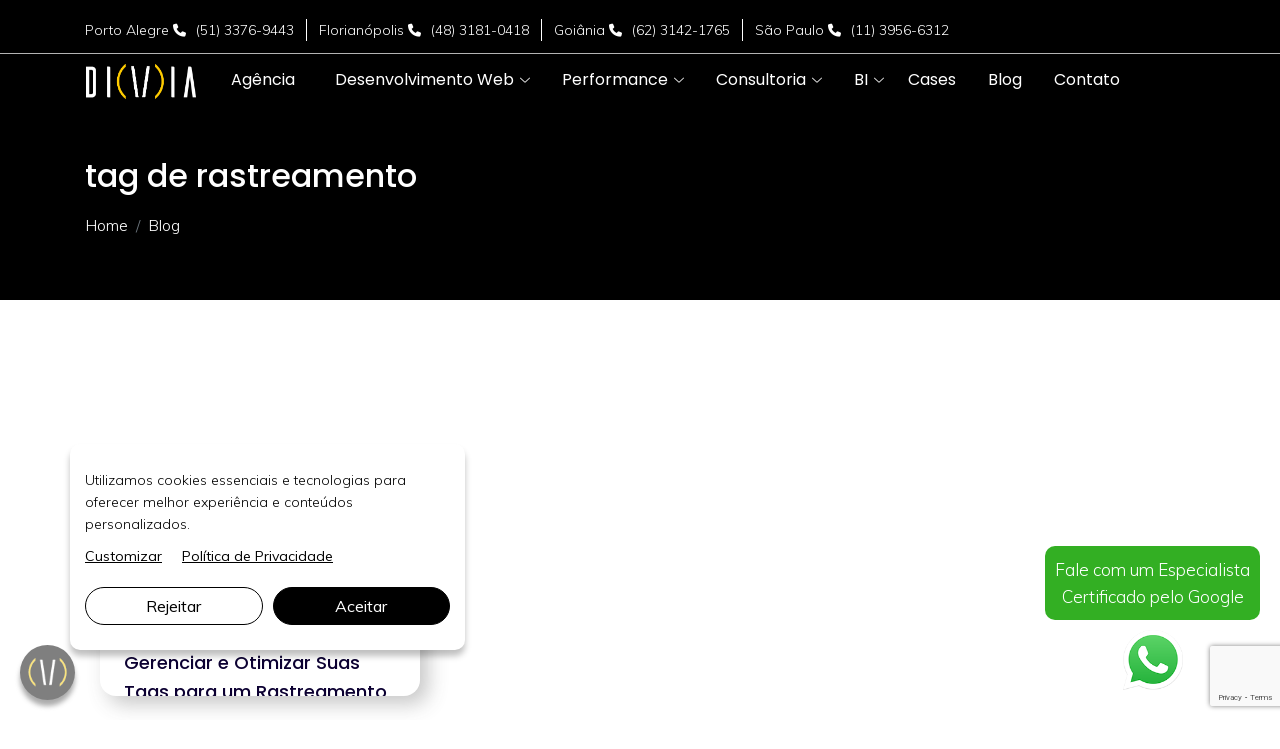

--- FILE ---
content_type: text/html; charset=UTF-8
request_url: https://divia.com.br/blog-tag-tag-de-rastreamento
body_size: 9313
content:
<!DOCTYPE html>
<html>
  <head>
        <meta http-equiv="Content-Language" content="pt-br" />
    <meta http-equiv="Content-Type" content="text/html; charset=utf-8" />
    <meta http-equiv="X-UA-Compatible" content="IE=edge">
    <meta name="viewport" content="width=device-width, initial-scale=1">

    <link rel="canonical" href="https://divia.com.br/blog-tag-tag-de-rastreamento" />
    <base href="https://divia.com.br" />
    <meta name="robots" content="index, follow">

    <base href="https://divia.com.br" />
    <title>Agência Digital Porto Alegre - DIVIA Marketing Digital</title>
    <meta name="description" content="Agência Digital Porto Alegre. A DIVIA Marketing Digital é uma Agência de Marketing Digital localizada em Porto Alegre. Agência Google Partner em Porto Alegre">

    <meta name="HandheldFriendly" content="True">
    <meta name="MobileOptimized" content="320">
    <meta name="viewport" content="width=device-width, initial-scale=1"/>
    
    <link rel="shortcut icon" href="https://divia.com.br/assets/img/favicon.png">
    <meta property="og:image" content="/assets/img/og.jpg">
    <meta property="og:image:type" content="image/jpeg">
    <meta property="og:image:width" content="300">
    <meta property="og:image:height" content="300">

    <!-- CSS -->
    <!-- Google Fonts -->
    <link href="https://fonts.googleapis.com/css2?family=Poppins:ital,wght@0,100;0,200;0,300;0,400;0,500;0,600;0,700;0,800;0,900;1,100;1,200;1,300;1,400;1,500;1,600;1,700;1,800;1,900&display=swap" rel="stylesheet">
    <link href="https://fonts.googleapis.com/css2?family=Muli:ital,wght@0,200;0,300;0,400;0,500;0,600;0,700;0,800;0,900;1,200;1,300;1,400;1,500;1,600;1,700;1,800;1,900&display=swap" rel="stylesheet">
    <!-- Bootstrap Css -->
    <link rel="stylesheet" href="assets/css/bootstrap.css">
    <!-- LineIcon Css -->
    <link rel="stylesheet" href="assets/css/LineIcons.css">
    <!-- Swiper CSS -->
    <link rel="stylesheet" href="assets/css/swiper.min.css">
    <!--  Custom Style CSS  -->
    <link rel="stylesheet" href="assets/css/main.css?v=1.04">
    <link rel="stylesheet" href="assets/css/libs.css?v=1.05"/>
  
    <!-- font -->
    <script src="https://kit.fontawesome.com/d85fed8704.js" crossorigin="anonymous"></script>
    <script src="https://s3-sa-east-1.amazonaws.com/divia/leads.js" type="text/javascript"></script>

    <!-- HTML5 shim and Respond.js for IE8 support of HTML5 elements and media queries -->
    <!-- WARNING: Respond.js doesn't work if you view the page via file:// -->
    <!--[if lt IE 9]>
      <script src="https://oss.maxcdn.com/html5shiv/3.7.2/html5shiv.min.js"></script>
      <script src="https://oss.maxcdn.com/respond/1.4.2/respond.min.js"></script>
    <![endif]-->
    <!-- Global site tag (gtag.js) - Google Analytics -->
    <script async src="https://www.googletagmanager.com/gtag/js?id=G-VJQ3XW5MFX"></script>
    <script>
      window.dataLayer = window.dataLayer || [];
      function gtag(){dataLayer.push(arguments);}
      gtag('js', new Date());

      gtag('config', 'G-VJQ3XW5MFX');
    </script>
    <!-- Global site tag (gtag.js) - Google Ads: 775113468 -->
    <script async src="https://www.googletagmanager.com/gtag/js?id=AW-775113468"></script>
    <script>
      window.dataLayer = window.dataLayer || [];
      function gtag(){dataLayer.push(arguments);}
      gtag('js', new Date());

      gtag('config', 'AW-775113468');
    </script>
    <script>
      !function(f,b,e,v,n,t,s)
      {if(f.fbq)return;n=f.fbq=function(){n.callMethod?
      n.callMethod.apply(n,arguments):n.queue.push(arguments)};
      if(!f._fbq)f._fbq=n;n.push=n;n.loaded=!0;n.version='2.0';
      n.queue=[];t=b.createElement(e);t.async=!0;
      t.src=v;s=b.getElementsByTagName(e)[0];
      s.parentNode.insertBefore(t,s)}(window, document,'script',
      'https://connect.facebook.net/en_US/fbevents.js');
      fbq('init', '1746457765467571');
      fbq('track', 'PageView');
    </script>
    <noscript><img height="1" width="1" style="display:none"
      src="https://www.facebook.com/tr?id=1746457765467571&ev=PageView&noscript=1"
    /></noscript>
    
    <script src="https://www.google.com/recaptcha/enterprise.js?render=6Ldo38MrAAAAAOouy_ILThGeQhGswe2d22u5C4S8"></script>
    <script>
      grecaptcha.enterprise.ready(function () {
        grecaptcha.enterprise.execute('6Ldo38MrAAAAAOouy_ILThGeQhGswe2d22u5C4S8', { action: 'contact_form' })
          .then(function (token) {
            document.querySelectorAll('form').forEach(function (form) {
              let input = form.querySelector('input[name="recaptcha_token"]');
              if (!input) {
                input = document.createElement('input');
                input.type = 'hidden';
                input.name = 'recaptcha_token';
                form.appendChild(input);
              }
              input.value = token;
            });
          });
      });
    </script>

  
  </head>

  <!-- script monitor -->
  <body data-spy="scroll" data-target="#scrollspy" data-offset="1">
      <div class="secondary-pages homepage-01">
        
            <!--- Preloader Start -->
            <div id="onyx-preloader">
                <div  class="preloader">
                    <img src="assets/img/logo.png" style="max-width: 300px" />
                </div>
            </div>
            <!-- Preloader End -->

            <!-- Header Start -->
            <header id="header" class="header-section fixed-top w-100">
                <div class="top-header-area">
                    <div class="container">
                        <div class="row">
                            <div class="col-md-12">
                                <div class="top-header-info">
                                    <ul class="list-inline mb-0">
                                        <li class="list-inline-item">
                                            Porto Alegre
                                            <i class="fa-solid fa-phone"></i>
                                            <a href="tel:05133769443" onclick="convertPhone()">(51) 3376-9443 </a>
                                        </li>
                                        <li class="list-inline-item">
                                            Florianópolis
                                            <i class="fa-solid fa-phone"></i>
                                            <a href="tel:04831810418" onclick="convertPhone()">(48) 3181-0418 </a>
                                        </li>
                                        <li class="list-inline-item">
                                            Goiânia
                                            <i class="fa-solid fa-phone"></i>
                                            <a href="tel:06231421765" onclick="convertPhone()">(62) 3142-1765 </a>
                                        </li>
                                        <li class="list-inline-item">
                                            São Paulo
                                            <i class="fa-solid fa-phone"></i>
                                            <a href="tel:01139566312" onclick="convertPhone()">(11) 3956-6312 </a>
                                        </li>
                                    </ul>
                                </div>
                            </div>
                            
                        </div>
                    </div>
                </div>
                <div class="container">
                <div class="row header-bottom dir-ltr">
                    <nav class="navbar navbar-expand-lg w-100 header-nav py-0">
                        <a class="navbar-brand white-logo" href="https://divia.com.br"><img src="assets/img/logo2.png" style="padding-top: 5px" alt="/"></a>
                        <a class="navbar-brand dark-logo" href="https://divia.com.br"><img src="assets/img/logo2.png" style="padding-top: 5px" alt="/"></a>
                        <button type="button" data-toggle="collapse" data-target="#toggle-menu" aria-controls="toggle-menu" aria-expanded="false" aria-label="Toggle navigation" class="navbar-toggler collapsed">
                            <span class="lni lni-menu"></span>
                        </button>
                        <div id="toggle-menu" class="collapse navbar-collapse">
                            <ul class="navbar-nav w-100">
                                <li class="nav-item" style="padding-top: 8px"><a href="https://divia.com.br/agencia-de-marketing-digital-de-alta-performance"><h2>Agência</h2></a></li>
                                <li class="nav-item dropdown">
                                    <a role="button" data-toggle="dropdown" aria-haspopup="true" aria-expanded="false" href="javascript:void(0);" class="nav-link dropdown-toggle"><h2>Desenvolvimento Web</h2></a>
                                    <div class="dropdown-menu">
                                        <div class="menu-items">
                                                                                            <h3 class="title-feature"><a href="criacao-de-landing-pages">Criação de Landing Pages</a></h3>
                                                                                            <h3 class="title-feature"><a href="criacao-de-sites-de-alta-performance">Criação de Websites</a></h3>
                                                                                    </div>
                                    </div>
                                </li>
                                <li class="nav-item dropdown">
                                    <a role="button" data-toggle="dropdown" aria-haspopup="true" aria-expanded="false" href="javascript:void(0);" class="nav-link dropdown-toggle"><h2>Performance</h2></a>
                                    <div class="dropdown-menu">
                                        <div class="menu-items">
                                                                                            <h3 class="title-feature"><a href="google-ads">Google Ads</a></h3>
                                                                                            <h3 class="title-feature"><a href="agencia-facebook-ads-gestao-anuncios-facebook">Facebook Ads</a></h3>
                                                                                            <h3 class="title-feature"><a href="otimizacao-de-seo">Otimização de SEO</a></h3>
                                                                                            <h3 class="title-feature"><a href="geracao-de-leads">Geração de Leads</a></h3>
                                                                                            <h3 class="title-feature"><a href="otimizacao-de-conversao-cro">Otimização de Conversão (CRO)</a></h3>
                                                                                            <h3 class="title-feature"><a href="agencia-linkedin-ads">LinkedIn Ads</a></h3>
                                                                                            <h3 class="title-feature"><a href="tiktok-ads">TikTok Ads</a></h3>
                                                                                    </div>
                                    </div>
                                </li>
                                <li class="nav-item dropdown">
                                    <a role="button" data-toggle="dropdown" aria-haspopup="true" aria-expanded="false" href="javascript:void(0);" class="nav-link dropdown-toggle"><h2>Consultoria</h2></a>
                                    <div class="dropdown-menu">
                                        <div class="menu-items">
                                                                                            <h3 class="title-feature"><a href="consultoria-de-seo">Consultoria de SEO</a></h3>
                                                                                            <h3 class="title-feature"><a href="consultoria-de-google-ads">Consultoria de Google Ads</a></h3>
                                                                                            <h3 class="title-feature"><a href="consultoria-de-marketing-digital">Consultoria de Marketing Digital</a></h3>
                                                                                            <h3 class="title-feature"><a href="consultoria-de-growth-hacking">Consultoria de Growth Hacking</a></h3>
                                                                                    </div>
                                    </div>
                                </li>
                                <li class="nav-item dropdown">
                                    <a role="button" data-toggle="dropdown" aria-haspopup="true" aria-expanded="false" href="javascript:void(0);" class="nav-link dropdown-toggle"><h2>BI</h2></a>
                                    <div class="dropdown-menu">
                                        <div class="menu-items">
                                                                                            <h3 class="title-feature"><a href="consultoria-google-analytics-tagueamento-google-analytics">Google Analytics</a></h3>
                                                                                            <h3 class="title-feature"><a href="consultoria-power-bi-microsoft">Power BI</a></h3>
                                                                                    </div>
                                    </div>
                                </li>
                                                                <li class="nav-item" style="padding-top: 8px"><a href="https://divia.com.br/cases-de-sucesso-agencia-marketing-digital"><h2>Cases</h2></a></li>
                                <li class="nav-item" style="padding-top: 8px"><a href="https://divia.com.br/blog"><h2>Blog</h2></a></li>
                                                                    <li class="nav-item" style="padding-top: 8px"><a href="https://divia.com.br/contato-agencia-marketing-digital"><h2>Contato</h2></a></li>
                                                            </ul>
                        </div>
                    </nav>
                </div>
                </div>
            </header>
            <!-- Header End -->
    
      <!--main content start-->
      
    <!--  Home Start  -->
    <section id="home" class="page-header py-7 breadcrumbs" style="background-color: #000">
        <div class="home-content">
            <div class="container">
                <div class="row">
                    <div class="col-lg-12">
                        <div class="home-box">
                            <h2>tag de rastreamento</h2>
                            <ul class="breadcrumb">
                                <li class="breadcrumb-item">
                                    <a href="https://divia.com.br">Home</a>
                                </li>
                                <li class="breadcrumb-item">Blog</li>
                            </ul>
                        </div>
                        
                    </div>
                </div>
            </div>
        </div>
    </section>
    <!--  Home End  -->

    <!--  Blog Start  -->
    <section id="blog" class="blog-wrapper blog-01 py-6">
        <div class="container">
            <div class="row">
                                    <div class="col-md-6 col-lg-4">
                        <div class="blog-box">
                            <div class="blog-image">
                                <a href="google-tag-manager-guia-sobre-como-configurar-gerenciar-e-otimizar-suas-tags-para-um-rastreamento-eficiente"><img data-src="upload/blog/720x480xfit-O05gb228OHP7qm4l6exF2pVIwe9L0fIlhCr4qAtu.jpeg" class="lozad" alt="Google Tag Manager: Guia sobre como Configurar, Gerenciar e Otimizar Suas Tags para um Rastreamento Eficiente"></a>
                            </div>
                            <div class="blog-post-item">
                                <div class="blog-post-content">
                                    <h5 class="blog-title">Google Tag Manager: Guia sobre como Configurar, Gerenciar e Otimizar Suas Tags para um Rastreamento Eficiente</h5>
                                </div>
                                <div class="blog-post-content-hover">
                                    <p class="blog-text">O rastreamento GTM é uma ferramenta essencial para qualquer estratégia de marketing digital bem-sucedida. O Google Tag Manager (GTM) permite que você configure, gerencie e otimize suas tags de forma eficiente, sem a necessidade de alterar o código do...</p>
                                    <a class="blog-link" href="google-tag-manager-guia-sobre-como-configurar-gerenciar-e-otimizar-suas-tags-para-um-rastreamento-eficiente">Continue lendo</a>
                                </div>
                            </div>
                        </div>
                    </div>
                                
            </div>
            <!--  Pagination -->
            <div class="mx-auto">
                <div class="mx-auto my-4 pagination-box">
                    <nav aria-label="Page navigation example">
                        <!--blog area end-->
                        
                    </nav>
                </div>
            </div>
        </div>
    </section>
    <!--   Blog End   -->

      <!--main content end-->

      <!--  Client 02 Start  -->
            <section id="testimonial2" class="testimonial-02 py-50">
                <div class="container">
                    <div class="row">
                        <div class="col-lg-12">
                            <div class="testimonial-items testimonial-items-02">
                                <div class="swiper-container">
                                    <div class="swiper-wrapper">
                                                                                    <!--  Item 01 -->
                                            <div class="swiper-slide">
                                                <div class="testimonial-box">
                                                    <div class="testimonial-header">
                                                        <div class="testimonial-img">
                                                            <a href="https://divia.com.br/contato-agencia-marketing-digital"><img src="upload/service/xTWHT7W0tm2aJDhCj2OLNafzOXsPTTcJ8bnxxvpL.png" alt="AWS"></a>
                                                        </div>
                                                    </div>
                                                </div>
                                            </div>
                                                                                    <!--  Item 01 -->
                                            <div class="swiper-slide">
                                                <div class="testimonial-box">
                                                    <div class="testimonial-header">
                                                        <div class="testimonial-img">
                                                            <a href="https://divia.com.br/contato-agencia-marketing-digital"><img src="upload/service/ptCbI4ZrSOkNqVczJ3jJ6HUSePbfxpaiEHfDXTe3.png" alt="Bing ADS"></a>
                                                        </div>
                                                    </div>
                                                </div>
                                            </div>
                                                                                    <!--  Item 01 -->
                                            <div class="swiper-slide">
                                                <div class="testimonial-box">
                                                    <div class="testimonial-header">
                                                        <div class="testimonial-img">
                                                            <a href="https://divia.com.br/agencia-facebook-ads-gestao-anuncios-facebook"><img src="upload/service/k4OfsVvBdyGKZrc4y7YDUNGiUEvBL2wdnra1FMjV.png" alt="Facebook Ads"></a>
                                                        </div>
                                                    </div>
                                                </div>
                                            </div>
                                                                                    <!--  Item 01 -->
                                            <div class="swiper-slide">
                                                <div class="testimonial-box">
                                                    <div class="testimonial-header">
                                                        <div class="testimonial-img">
                                                            <a href="https://divia.com.br/agencia-google-ads"><img src="upload/service/Aux7VqkztwiiYiO3KYUDvpQlx2nb8kHkbx0tnLPP.png" alt="Google Ads"></a>
                                                        </div>
                                                    </div>
                                                </div>
                                            </div>
                                                                                    <!--  Item 01 -->
                                            <div class="swiper-slide">
                                                <div class="testimonial-box">
                                                    <div class="testimonial-header">
                                                        <div class="testimonial-img">
                                                            <a href="https://divia.com.br/contato-agencia-marketing-digital"><img src="upload/service/DzLWqgAaNF7sR76YgOTO1EMb2P7Yph5lj8oGe856.png" alt="Google Analytcs"></a>
                                                        </div>
                                                    </div>
                                                </div>
                                            </div>
                                                                                    <!--  Item 01 -->
                                            <div class="swiper-slide">
                                                <div class="testimonial-box">
                                                    <div class="testimonial-header">
                                                        <div class="testimonial-img">
                                                            <a href="https://divia.com.br/como-escolher-a-melhor-agencia-de-google-ads-dicas-para-escolher-sua-agencia-de-google-ads"><img src="upload/service/6tXdLslKIc911qOPrBi9n23DixjwSPHXOEZLxrYe.png" alt="Google Partner"></a>
                                                        </div>
                                                    </div>
                                                </div>
                                            </div>
                                                                                    <!--  Item 01 -->
                                            <div class="swiper-slide">
                                                <div class="testimonial-box">
                                                    <div class="testimonial-header">
                                                        <div class="testimonial-img">
                                                            <a href="https://divia.com.br/contato-agencia-marketing-digital-139"><img src="upload/service/k6bVNQyt0BVhFPEsPMKLqTQezJqPhc6TWVB8rayT.png" alt="Google Search Console"></a>
                                                        </div>
                                                    </div>
                                                </div>
                                            </div>
                                                                                    <!--  Item 01 -->
                                            <div class="swiper-slide">
                                                <div class="testimonial-box">
                                                    <div class="testimonial-header">
                                                        <div class="testimonial-img">
                                                            <a href="https://divia.com.br/agencia-linkedin-ads"><img src="upload/service/576sUX5ZqvAmSmrAwelYNoE4pjP9CiZWdr17Ov1s.png" alt="Linkedin Ads"></a>
                                                        </div>
                                                    </div>
                                                </div>
                                            </div>
                                                                                    <!--  Item 01 -->
                                            <div class="swiper-slide">
                                                <div class="testimonial-box">
                                                    <div class="testimonial-header">
                                                        <div class="testimonial-img">
                                                            <a href="https://divia.com.br/power-bi-implantacao-e-consultoria-de-power-bi-para-empresas"><img src="upload/service/xWYs1dVr0O41lKtGXoPbHzZmoDxUBccOiCXCCyh6.png" alt="Power BI"></a>
                                                        </div>
                                                    </div>
                                                </div>
                                            </div>
                                                                                    <!--  Item 01 -->
                                            <div class="swiper-slide">
                                                <div class="testimonial-box">
                                                    <div class="testimonial-header">
                                                        <div class="testimonial-img">
                                                            <a href="https://divia.com.br/waze-ads"><img src="upload/service/1yCA47Pn5WIISs8ruymuPv1zurB1E0r8YNUW1aQB.png" alt="Waze Ads"></a>
                                                        </div>
                                                    </div>
                                                </div>
                                            </div>
                                                                                    <!--  Item 01 -->
                                            <div class="swiper-slide">
                                                <div class="testimonial-box">
                                                    <div class="testimonial-header">
                                                        <div class="testimonial-img">
                                                            <a href="https://divia.com.br/contato-agencia-marketing-digital-143"><img src="upload/service/nRMKKzjzcnMHM2btwptcZdkgvScKNssKMqxk94JN.jpeg" alt="RD Station Partners"></a>
                                                        </div>
                                                    </div>
                                                </div>
                                            </div>
                                                                                    <!--  Item 01 -->
                                            <div class="swiper-slide">
                                                <div class="testimonial-box">
                                                    <div class="testimonial-header">
                                                        <div class="testimonial-img">
                                                            <a href="tiktok-ads"><img src="upload/service/NcywfNhP1BsmAXt8Qa67h3c7IwHR5D1t54trifyL.jpeg" alt="TikTok Ads"></a>
                                                        </div>
                                                    </div>
                                                </div>
                                            </div>
                                                                                
                                    </div>
                                    <!-- Add Arrows -->
                                    <div class="swiper-button-next swiper-button"></div>
                                    <div class="swiper-button-prev swiper-button"></div>
                                </div>
                            </div>
                        </div>
                    </div>
                </div>
            </section>
            <!--  Client 02 End  -->
            <!--  Footer Start  -->
            <footer id="footer" class="footer-01">
                <div class="container">
                    
                    <div class="footer-top">
                        <div class="row">
                            <div class="col-md-3">
                                <div class="footer-logo">
                                    <a href="javascript:void(0);"><img src="assets/img/logo2.png" alt="/"></a>
                                </div>
                                <div>
                                    <p class="footer-text">Agência de marketing digital de alta performance com unidades em Porto Alegre, Florianópolis, São Paulo e Goiânia. Utilizamos as melhores estratégias de marketing digital para gerar vantagem competitiva na internet para os nossos clientes. Agência especializada em geração de leads e gestão de campanhas de tráfego pago. Agência Google Premier Partner 2025.</p>
                                    <div class="discover-more-btn">
                                        <a href="https://divia.com.br/contato-agencia-marketing-digital" class="btn_phone mr-3">Diagnóstico Grátis</a>
                                    </div>
                                    <br />

                                    
                                        <ul class="list-inline mb-0">
                                            <li class="list-inline-item">
                                                <a style="color: #FFF" href="https://www.instagram.com/agenciadivia/" target="_blank">
                                                    <i class="lni lni-instagram-original"></i>
                                                </a>   
                                            </li>
                                            <li class="list-inline-item">
                                                <a style="color: #FFF" href="https://www.facebook.com/agenciadivia/" target="_blank">
                                                    <i class="lni lni-facebook-filled"></i>
                                                </a>   
                                            </li>
                                        </ul>
                                    
                                    <br />
                                    
                                    <a href="https://www.google.com/partners/agency?id=2598494863" target="_blank">
                                        <img src="https://www.gstatic.com/partners/badge/images/2025/PremierBadgeClickable.svg"/>
                                    </a>

                                    <!--<script src="https://apis.google.com/js/platform.js" async defer> </script>
                                    <div class="g-partnersbadge" data-agency-id="2598494863"></div>-->
                                    <!-- Add the code snippet above to the sites listed to display your badge:    http://www.divia.com.br -->

                                </div>
                            </div>
                            <div class="col-md-3">
                                <div class="quick-link">
                                    <h5>Acesso Rápido</h5>
                                    <ul class="list-inline mb-0">
                                        <li class="list-inline-item" style="width: 100%">
                                            <a href="https://divia.com.br/agencia-de-marketing-digital-de-alta-performance">Agência</a>
                                        </li>
                                        <li class="list-inline-item" style="width: 100%">
                                            <a href="https://divia.com.br/cases-de-sucesso-agencia-marketing-digital">Cases</a>
                                        </li>
                                        <li class="list-inline-item" style="width: 100%">
                                            <a href="https://divia.com.br/blog">Blog</a>
                                        </li>
                                        <li class="list-inline-item" style="width: 100%">
                                            <a href="https://divia.com.br/noticias-agencia-de-marketing-digital-na-midia">Na Mídia</a>
                                        </li>
                                        <li class="list-inline-item" style="width: 100%">
                                            <a href="https://divia.com.br/faq-duvidas-frequentes-agencia-de-marketing-digital">FAQs</a>
                                        </li>
                                        <li class="list-inline-item" style="width: 100%">
                                            <a href="https://divia.com.br/depoimentos-de-marketing-digital">Depoimentos</a>
                                        </li>
                                        <li class="list-inline-item" style="width: 100%">
                                            <a href="https://divia.com.br/acoes-de-responsabilidade-social">Responsabilidade Social</a>
                                        </li>
                                        <li class="list-inline-item" style="width: 100%">
                                            <a href="https://divia.com.br/politica-esg">Políticas ESG</a>
                                        </li>
                                        <li class="list-inline-item" style="width: 100%">
                                            <a href="https://divia.com.br/contato-agencia-marketing-digital">Contato</a>
                                        </li>
                                        <li class="list-inline-item" style="width: 100%">
                                            <a href="https://divia.com.br/vagas-de-trabalho-de-marketing-digital">Trabalhe Conosco</a>
                                        </li>
                                        <li class="list-inline-item" style="width: 100%">
                                            <a href="https://divia.com.br/ouvidoria">Ouvidoria</a>
                                        </li>
                                    </ul>
                                </div>
                            </div>
                            <div class="col-md-3">
                                <div class="quick-link">
                                    <h5>Serviços</h5>
                                    <ul class="list-inline mb-0">
                                                                                    <li class="list-inline-item" style="width: 100%"> 
                                                <a href="criacao-de-landing-pages">Criação de Landing Pages</a>
                                            </li>
                                                                                    <li class="list-inline-item" style="width: 100%"> 
                                                <a href="criacao-de-sites-de-alta-performance">Criação de Websites</a>
                                            </li>
                                                                                    <li class="list-inline-item" style="width: 100%"> 
                                                <a href="google-ads">Google Ads</a>
                                            </li>
                                                                                    <li class="list-inline-item" style="width: 100%"> 
                                                <a href="agencia-facebook-ads-gestao-anuncios-facebook">Facebook Ads</a>
                                            </li>
                                                                                    <li class="list-inline-item" style="width: 100%"> 
                                                <a href="otimizacao-de-seo">Otimização de SEO</a>
                                            </li>
                                                                                    <li class="list-inline-item" style="width: 100%"> 
                                                <a href="geracao-de-leads">Geração de Leads</a>
                                            </li>
                                                                                    <li class="list-inline-item" style="width: 100%"> 
                                                <a href="otimizacao-de-conversao-cro">Otimização de Conversão (CRO)</a>
                                            </li>
                                                                                    <li class="list-inline-item" style="width: 100%"> 
                                                <a href="agencia-linkedin-ads">LinkedIn Ads</a>
                                            </li>
                                                                                    <li class="list-inline-item" style="width: 100%"> 
                                                <a href="tiktok-ads">TikTok Ads</a>
                                            </li>
                                                                            </ul>
                                </div>
                            </div>
                            <div class="col-md-3">
                                <div class="quick-link">
                                    <h5>Unidades</h5>
                                                                            <b>Unidade Porto Alegre</b><br />
                                        <p>Av. Piauí, 183. Santa Maria Goretti.<br />Porto Alegre/RS. CEP: 91.030-320<br />
                                            <div><a style="color: #FFF"><i class="fa fa-phone"></i> (51) 3376-9443</a></div>
                                        </p>
                                        <br />
                                                                            <b>Unidade Florianópolis</b><br />
                                        <p>Rodovia Dr. Antônio Luiz Moura Gonzaga, 3339, Sala 301B. <br />Multi Open Shopping. Rio Tavares. Florianópolis/SC. CEP 88.048-301<br />
                                            <div><a style="color: #FFF"><i class="fa fa-phone"></i> (48) 3181-0418</a></div>
                                        </p>
                                        <br />
                                                                            <b>Unidade Goiânia/GO</b><br />
                                        <p>Avenida 136, 761, 11o Andar.<br />Edifício NASA - Setor Sul. Goiânia/GO. CEP 74.093-250<br />
                                            <div><a style="color: #FFF"><i class="fa fa-phone"></i> (62) 3142-1765</a></div>
                                        </p>
                                        <br />
                                                                            <b>Unidade São Paulo/SP</b><br />
                                        <p>Avenida Paulista, 1079 - 7º e 8º andar.<br />Torre João Salem. São Paulo/SP. CEP 01.311-200<br />
                                            <div><a style="color: #FFF"><i class="fa fa-phone"></i> (11) 3956-6312</a></div>
                                        </p>
                                        <br />
                                                                    </div>
                            </div>
                        </div>
                    </div>
                    <div class="footer-bottom">
                        <div class="container">
                            <div class="row align-items-center">
                                <div class="col-md-10">
                                    <p class="mb-0">© Copyright 2026 DIVIA Marketing Digital. Todos os Direitos Reservados.</p>
                                </div>
                                <div class="col-md-2 text-right divia">
                                    <img src="assets/img/logo2.png" style="max-height: 40px" />
                                </div>
                            </div>
                        </div>
                    </div>
                </div>
            </footer>
            <!--   Footer End   -->

            <!-- Return to Top -->
            <a href="javascript:void(0)" class="return-to-top"><i class="lni lni-chevron-up"></i></a>

            
        </div>
        

        

      <div class="modal fade" id="modalPhone" tabindex="-1" role="dialog" aria-labelledby="modalPhone" aria-hidden="true">
        <div class="modal-dialog modal-dialog-centered" role="document">
          <div class="modal-content">
            <div class="modal-header">
              <h5 class="modal-title" id="modalPhone" style="text-align: center; font-weight: bold">Selecione Telefone</h5>
            </div>
            <div class="modal-body text-center">
                <a href="tel:05133769443" onclick="convertPhone()" class="btn_phone" style="width: 100%;"><i class="fa fa-phone" aria-hidden="true"></i> RS  (51) 3376-9443</a>
                <br /><br />
                <a href="tel:04831810418" onclick="convertPhone()" class="btn_phone" style="width: 100%;"><i class="fa fa-phone" aria-hidden="true"></i> SC  (48) 3181-0418</a>
                <br /><br />
                <a href="tel:06231421765" onclick="convertPhone()" class="btn_phone" style="width: 100%;"><i class="fa fa-phone" aria-hidden="true"></i> GO  (62) 3142-1765</a>
                <br /><br />
                <a href="tel:01139566312" onclick="convertPhone()" class="btn_phone" style="width: 100%;"><i class="fa fa-phone" aria-hidden="true"></i> SP  (11) 3956-6312</a>
                <br /><br />
            </div>
            <div class="modal-footer">
              <button type="button" class="btn btn-secondary" data-dismiss="modal">Fechar</button>
            </div>
          </div>
        </div>
      </div>

      <div class="modal fade" id="modalWhats" tabindex="-1" role="dialog"  aria-hidden="true">
        <div class="modal-dialog modal-sm" role="document">
          <div class="modal-content">
            <form method="POST" action="https://divia.com.br/contato-enviar">
              <input type="hidden" name="_token" value="TQdSaCNia16RNi0qmQhixNs8IwQz95WhbSuciag0" />
              <input type="hidden" name="type" value="3" />
              <div class="modal-header" >
                <img src="assets/img/logo.png" />
              </div>
              <div class="modal-body">
                <div style="">Preencha para falar pelo WhatsApp </div>
                <hr >
                <div class="form-group">
                  <input type="text" class="form-control" placeholder="Nome Completo" name="name" style="margin-bottom: 0" />
                </div>
                <div class="form-group">
                  <input type="text" class="form-control" placeholder="Seu Melhor E-mail" name="email" style="margin-bottom: 0" />
                </div>
                <div class="form-group">
                  <input type="text" class="form-control phone" placeholder="Telefone/WhatsApp" name="phone" style="margin-bottom: 0" />
                </div>
              </div>
              <div class="modal-footer">
                <button type="submit" class="btn btn-primary" style="background: #33af23; border-color: #33af23">CHAMAR NO WHATSAPP</button>
              </div>
            </form>
          </div>
        </div>
      </div>


      <!-- Modal -->
        <div class="modal fade" id="modalCall" tabindex="-1" role="dialog" aria-labelledby="exampleModalLabel" aria-hidden="true">
          <div class="modal-dialog modal-md" role="document">
            <div class="modal-content">
              <div class="modal-body">
                <p>Informe seus dados que entraremos em contato assim que possível.</p>
                <form method="POST" action="https://divia.com.br/contato-enviar">
                    <input type="hidden" name="_token" value="TQdSaCNia16RNi0qmQhixNs8IwQz95WhbSuciag0" />
                    <input type="hidden" name="type" value="1" />
                    <div class="form-group">
                        <input type="text" class="form-control" id="name" placeholder="Nome" name="name" style="margin-bottom: 0" />
                    </div>
                    <div class="form-group">
                        <input type="text" class="form-control" id="email" placeholder="E-mail" name="email" style="margin-bottom: 0" />
                    </div>
                    <div class="form-group">
                        <input type="text" class="form-control phone" id="phone" placeholder="Telefone" name="phone" style="margin-bottom: 0" />
                    </div>
                    <textarea class="form-control" name="message" placeholder="Mensagem"></textarea>
                </div>
                  <div class="modal-footer">
                    <button type="button" class="btn btn-secondary" data-dismiss="modal">Fechar</button>
                    <button type="submit" class="btn btn-primary">Enviar</button>
                    </form>
                  </div>
            </div>
          </div>
        </div>


    <!-- Modal -->
    <div class="modal fade" id="modalPromo" data-backdrop="static" data-keyboard="false" tabindex="-1" aria-labelledby="staticBackdropLabel" aria-hidden="true">
      <div class="modal-dialog">
        <div class="modal-content">
          <div class="modal-header">
            <button type="button" class="close" data-dismiss="modal" aria-label="Close">
              <span aria-hidden="true">&times;</span>
            </button>
          </div>
          <div class="modal-body">
            <img src="assets/img/popup.jpg" style="width: 100%" />
          </div>
          <div class="modal-footer">
            <button type="button" class="btn btn-secondary" data-dismiss="modal">Fechar</button>
          </div>
        </div>
      </div>
    </div>
                    <div class="d-mobile">
            <div class="d-phone">
                <a href="#" data-toggle="modal" data-target="#modalPhone"><i class="fa fa-phone" aria-hidden="true"></i> Clique para Ligar</a>            
            </div>
            <div class="d-whats">
                <a href="#" data-toggle="modal" data-target="#modalWhats"><i class="fa fa-whatsapp" aria-hidden="true"></i> Fale por WhatsApp</a> 
                <!-- <a href="https://api.whatsapp.com/send?phone=555199169023" onclick="convertWhats()"><i class="fa fa-whatsapp" aria-hidden="true"></i> Fale por WhatsApp</a> -->
            </div>
        </div>
        <div class="whatsapp-desktop">
          <!-- <a href="https://api.whatsapp.com/send?phone=555199169023" onclick="convertWhats()"> -->
          <a href="#" data-toggle="modal" data-target="#modalWhats"> 
            <div class="whatsapp-text">Fale com um Especialista<br /> Certificado pelo Google</div>
            <img src="assets/img/whatsapp.png">
          </a>
        </div>
            <div id="divia-gdpr" onclick="$.fn.diviaGDPR('open');"><img src="assets/img/divia-gdpr.png" /></div>


      <!--  JavaScripts  -->
      <script src="assets/js/jquery-3.4.1.min.js"></script>
      <!--  bootstrap js  -->
      <script src="assets/js/bootstrap.js"></script>
      <!--  Swiper Js  -->
      <script src="assets/js/swiper.min.js"></script>
      <!--  CountTo Js  -->
      <script src="assets/js/jquery.countTo.js"></script>
      <!--  Custom JS  -->
      <script src="assets/js/onyx.js?v=1.02"></script>
      <script src="assets/js/libs.js?v=1.01" type="text/javascript"></script>
      


      
            
      <script type="text/javascript">
          function convertPhone() {
            gtag('event', 'conversion', {
                'send_to': 'AW-775113468/fZtGCNPph5EBEPyVzfEC'
            });
            gtag('event', 'telefone');
            fbq('track', 'Lead');
            //fbq('track', 'telefone');
            $.ajax({
              type    : 'GET',
              url     : '/conversao-evento-6'
            });
          }
          function convertWhats() {
              gtag('event', 'conversion', {
                'send_to': 'AW-775113468/1aFDCL7sjpEBEPyVzfEC'
            });
            fbq('track', 'Lead');
            gtag('event', 'whatsapp');
            $.ajax({
              type    : 'GET',
              url     : '/conversao-evento-5'
            });
          }
      </script>
    
  </body>
</html>

--- FILE ---
content_type: text/html; charset=utf-8
request_url: https://www.google.com/recaptcha/enterprise/anchor?ar=1&k=6Ldo38MrAAAAAOouy_ILThGeQhGswe2d22u5C4S8&co=aHR0cHM6Ly9kaXZpYS5jb20uYnI6NDQz&hl=en&v=PoyoqOPhxBO7pBk68S4YbpHZ&size=invisible&anchor-ms=20000&execute-ms=30000&cb=qisnje781tmf
body_size: 48726
content:
<!DOCTYPE HTML><html dir="ltr" lang="en"><head><meta http-equiv="Content-Type" content="text/html; charset=UTF-8">
<meta http-equiv="X-UA-Compatible" content="IE=edge">
<title>reCAPTCHA</title>
<style type="text/css">
/* cyrillic-ext */
@font-face {
  font-family: 'Roboto';
  font-style: normal;
  font-weight: 400;
  font-stretch: 100%;
  src: url(//fonts.gstatic.com/s/roboto/v48/KFO7CnqEu92Fr1ME7kSn66aGLdTylUAMa3GUBHMdazTgWw.woff2) format('woff2');
  unicode-range: U+0460-052F, U+1C80-1C8A, U+20B4, U+2DE0-2DFF, U+A640-A69F, U+FE2E-FE2F;
}
/* cyrillic */
@font-face {
  font-family: 'Roboto';
  font-style: normal;
  font-weight: 400;
  font-stretch: 100%;
  src: url(//fonts.gstatic.com/s/roboto/v48/KFO7CnqEu92Fr1ME7kSn66aGLdTylUAMa3iUBHMdazTgWw.woff2) format('woff2');
  unicode-range: U+0301, U+0400-045F, U+0490-0491, U+04B0-04B1, U+2116;
}
/* greek-ext */
@font-face {
  font-family: 'Roboto';
  font-style: normal;
  font-weight: 400;
  font-stretch: 100%;
  src: url(//fonts.gstatic.com/s/roboto/v48/KFO7CnqEu92Fr1ME7kSn66aGLdTylUAMa3CUBHMdazTgWw.woff2) format('woff2');
  unicode-range: U+1F00-1FFF;
}
/* greek */
@font-face {
  font-family: 'Roboto';
  font-style: normal;
  font-weight: 400;
  font-stretch: 100%;
  src: url(//fonts.gstatic.com/s/roboto/v48/KFO7CnqEu92Fr1ME7kSn66aGLdTylUAMa3-UBHMdazTgWw.woff2) format('woff2');
  unicode-range: U+0370-0377, U+037A-037F, U+0384-038A, U+038C, U+038E-03A1, U+03A3-03FF;
}
/* math */
@font-face {
  font-family: 'Roboto';
  font-style: normal;
  font-weight: 400;
  font-stretch: 100%;
  src: url(//fonts.gstatic.com/s/roboto/v48/KFO7CnqEu92Fr1ME7kSn66aGLdTylUAMawCUBHMdazTgWw.woff2) format('woff2');
  unicode-range: U+0302-0303, U+0305, U+0307-0308, U+0310, U+0312, U+0315, U+031A, U+0326-0327, U+032C, U+032F-0330, U+0332-0333, U+0338, U+033A, U+0346, U+034D, U+0391-03A1, U+03A3-03A9, U+03B1-03C9, U+03D1, U+03D5-03D6, U+03F0-03F1, U+03F4-03F5, U+2016-2017, U+2034-2038, U+203C, U+2040, U+2043, U+2047, U+2050, U+2057, U+205F, U+2070-2071, U+2074-208E, U+2090-209C, U+20D0-20DC, U+20E1, U+20E5-20EF, U+2100-2112, U+2114-2115, U+2117-2121, U+2123-214F, U+2190, U+2192, U+2194-21AE, U+21B0-21E5, U+21F1-21F2, U+21F4-2211, U+2213-2214, U+2216-22FF, U+2308-230B, U+2310, U+2319, U+231C-2321, U+2336-237A, U+237C, U+2395, U+239B-23B7, U+23D0, U+23DC-23E1, U+2474-2475, U+25AF, U+25B3, U+25B7, U+25BD, U+25C1, U+25CA, U+25CC, U+25FB, U+266D-266F, U+27C0-27FF, U+2900-2AFF, U+2B0E-2B11, U+2B30-2B4C, U+2BFE, U+3030, U+FF5B, U+FF5D, U+1D400-1D7FF, U+1EE00-1EEFF;
}
/* symbols */
@font-face {
  font-family: 'Roboto';
  font-style: normal;
  font-weight: 400;
  font-stretch: 100%;
  src: url(//fonts.gstatic.com/s/roboto/v48/KFO7CnqEu92Fr1ME7kSn66aGLdTylUAMaxKUBHMdazTgWw.woff2) format('woff2');
  unicode-range: U+0001-000C, U+000E-001F, U+007F-009F, U+20DD-20E0, U+20E2-20E4, U+2150-218F, U+2190, U+2192, U+2194-2199, U+21AF, U+21E6-21F0, U+21F3, U+2218-2219, U+2299, U+22C4-22C6, U+2300-243F, U+2440-244A, U+2460-24FF, U+25A0-27BF, U+2800-28FF, U+2921-2922, U+2981, U+29BF, U+29EB, U+2B00-2BFF, U+4DC0-4DFF, U+FFF9-FFFB, U+10140-1018E, U+10190-1019C, U+101A0, U+101D0-101FD, U+102E0-102FB, U+10E60-10E7E, U+1D2C0-1D2D3, U+1D2E0-1D37F, U+1F000-1F0FF, U+1F100-1F1AD, U+1F1E6-1F1FF, U+1F30D-1F30F, U+1F315, U+1F31C, U+1F31E, U+1F320-1F32C, U+1F336, U+1F378, U+1F37D, U+1F382, U+1F393-1F39F, U+1F3A7-1F3A8, U+1F3AC-1F3AF, U+1F3C2, U+1F3C4-1F3C6, U+1F3CA-1F3CE, U+1F3D4-1F3E0, U+1F3ED, U+1F3F1-1F3F3, U+1F3F5-1F3F7, U+1F408, U+1F415, U+1F41F, U+1F426, U+1F43F, U+1F441-1F442, U+1F444, U+1F446-1F449, U+1F44C-1F44E, U+1F453, U+1F46A, U+1F47D, U+1F4A3, U+1F4B0, U+1F4B3, U+1F4B9, U+1F4BB, U+1F4BF, U+1F4C8-1F4CB, U+1F4D6, U+1F4DA, U+1F4DF, U+1F4E3-1F4E6, U+1F4EA-1F4ED, U+1F4F7, U+1F4F9-1F4FB, U+1F4FD-1F4FE, U+1F503, U+1F507-1F50B, U+1F50D, U+1F512-1F513, U+1F53E-1F54A, U+1F54F-1F5FA, U+1F610, U+1F650-1F67F, U+1F687, U+1F68D, U+1F691, U+1F694, U+1F698, U+1F6AD, U+1F6B2, U+1F6B9-1F6BA, U+1F6BC, U+1F6C6-1F6CF, U+1F6D3-1F6D7, U+1F6E0-1F6EA, U+1F6F0-1F6F3, U+1F6F7-1F6FC, U+1F700-1F7FF, U+1F800-1F80B, U+1F810-1F847, U+1F850-1F859, U+1F860-1F887, U+1F890-1F8AD, U+1F8B0-1F8BB, U+1F8C0-1F8C1, U+1F900-1F90B, U+1F93B, U+1F946, U+1F984, U+1F996, U+1F9E9, U+1FA00-1FA6F, U+1FA70-1FA7C, U+1FA80-1FA89, U+1FA8F-1FAC6, U+1FACE-1FADC, U+1FADF-1FAE9, U+1FAF0-1FAF8, U+1FB00-1FBFF;
}
/* vietnamese */
@font-face {
  font-family: 'Roboto';
  font-style: normal;
  font-weight: 400;
  font-stretch: 100%;
  src: url(//fonts.gstatic.com/s/roboto/v48/KFO7CnqEu92Fr1ME7kSn66aGLdTylUAMa3OUBHMdazTgWw.woff2) format('woff2');
  unicode-range: U+0102-0103, U+0110-0111, U+0128-0129, U+0168-0169, U+01A0-01A1, U+01AF-01B0, U+0300-0301, U+0303-0304, U+0308-0309, U+0323, U+0329, U+1EA0-1EF9, U+20AB;
}
/* latin-ext */
@font-face {
  font-family: 'Roboto';
  font-style: normal;
  font-weight: 400;
  font-stretch: 100%;
  src: url(//fonts.gstatic.com/s/roboto/v48/KFO7CnqEu92Fr1ME7kSn66aGLdTylUAMa3KUBHMdazTgWw.woff2) format('woff2');
  unicode-range: U+0100-02BA, U+02BD-02C5, U+02C7-02CC, U+02CE-02D7, U+02DD-02FF, U+0304, U+0308, U+0329, U+1D00-1DBF, U+1E00-1E9F, U+1EF2-1EFF, U+2020, U+20A0-20AB, U+20AD-20C0, U+2113, U+2C60-2C7F, U+A720-A7FF;
}
/* latin */
@font-face {
  font-family: 'Roboto';
  font-style: normal;
  font-weight: 400;
  font-stretch: 100%;
  src: url(//fonts.gstatic.com/s/roboto/v48/KFO7CnqEu92Fr1ME7kSn66aGLdTylUAMa3yUBHMdazQ.woff2) format('woff2');
  unicode-range: U+0000-00FF, U+0131, U+0152-0153, U+02BB-02BC, U+02C6, U+02DA, U+02DC, U+0304, U+0308, U+0329, U+2000-206F, U+20AC, U+2122, U+2191, U+2193, U+2212, U+2215, U+FEFF, U+FFFD;
}
/* cyrillic-ext */
@font-face {
  font-family: 'Roboto';
  font-style: normal;
  font-weight: 500;
  font-stretch: 100%;
  src: url(//fonts.gstatic.com/s/roboto/v48/KFO7CnqEu92Fr1ME7kSn66aGLdTylUAMa3GUBHMdazTgWw.woff2) format('woff2');
  unicode-range: U+0460-052F, U+1C80-1C8A, U+20B4, U+2DE0-2DFF, U+A640-A69F, U+FE2E-FE2F;
}
/* cyrillic */
@font-face {
  font-family: 'Roboto';
  font-style: normal;
  font-weight: 500;
  font-stretch: 100%;
  src: url(//fonts.gstatic.com/s/roboto/v48/KFO7CnqEu92Fr1ME7kSn66aGLdTylUAMa3iUBHMdazTgWw.woff2) format('woff2');
  unicode-range: U+0301, U+0400-045F, U+0490-0491, U+04B0-04B1, U+2116;
}
/* greek-ext */
@font-face {
  font-family: 'Roboto';
  font-style: normal;
  font-weight: 500;
  font-stretch: 100%;
  src: url(//fonts.gstatic.com/s/roboto/v48/KFO7CnqEu92Fr1ME7kSn66aGLdTylUAMa3CUBHMdazTgWw.woff2) format('woff2');
  unicode-range: U+1F00-1FFF;
}
/* greek */
@font-face {
  font-family: 'Roboto';
  font-style: normal;
  font-weight: 500;
  font-stretch: 100%;
  src: url(//fonts.gstatic.com/s/roboto/v48/KFO7CnqEu92Fr1ME7kSn66aGLdTylUAMa3-UBHMdazTgWw.woff2) format('woff2');
  unicode-range: U+0370-0377, U+037A-037F, U+0384-038A, U+038C, U+038E-03A1, U+03A3-03FF;
}
/* math */
@font-face {
  font-family: 'Roboto';
  font-style: normal;
  font-weight: 500;
  font-stretch: 100%;
  src: url(//fonts.gstatic.com/s/roboto/v48/KFO7CnqEu92Fr1ME7kSn66aGLdTylUAMawCUBHMdazTgWw.woff2) format('woff2');
  unicode-range: U+0302-0303, U+0305, U+0307-0308, U+0310, U+0312, U+0315, U+031A, U+0326-0327, U+032C, U+032F-0330, U+0332-0333, U+0338, U+033A, U+0346, U+034D, U+0391-03A1, U+03A3-03A9, U+03B1-03C9, U+03D1, U+03D5-03D6, U+03F0-03F1, U+03F4-03F5, U+2016-2017, U+2034-2038, U+203C, U+2040, U+2043, U+2047, U+2050, U+2057, U+205F, U+2070-2071, U+2074-208E, U+2090-209C, U+20D0-20DC, U+20E1, U+20E5-20EF, U+2100-2112, U+2114-2115, U+2117-2121, U+2123-214F, U+2190, U+2192, U+2194-21AE, U+21B0-21E5, U+21F1-21F2, U+21F4-2211, U+2213-2214, U+2216-22FF, U+2308-230B, U+2310, U+2319, U+231C-2321, U+2336-237A, U+237C, U+2395, U+239B-23B7, U+23D0, U+23DC-23E1, U+2474-2475, U+25AF, U+25B3, U+25B7, U+25BD, U+25C1, U+25CA, U+25CC, U+25FB, U+266D-266F, U+27C0-27FF, U+2900-2AFF, U+2B0E-2B11, U+2B30-2B4C, U+2BFE, U+3030, U+FF5B, U+FF5D, U+1D400-1D7FF, U+1EE00-1EEFF;
}
/* symbols */
@font-face {
  font-family: 'Roboto';
  font-style: normal;
  font-weight: 500;
  font-stretch: 100%;
  src: url(//fonts.gstatic.com/s/roboto/v48/KFO7CnqEu92Fr1ME7kSn66aGLdTylUAMaxKUBHMdazTgWw.woff2) format('woff2');
  unicode-range: U+0001-000C, U+000E-001F, U+007F-009F, U+20DD-20E0, U+20E2-20E4, U+2150-218F, U+2190, U+2192, U+2194-2199, U+21AF, U+21E6-21F0, U+21F3, U+2218-2219, U+2299, U+22C4-22C6, U+2300-243F, U+2440-244A, U+2460-24FF, U+25A0-27BF, U+2800-28FF, U+2921-2922, U+2981, U+29BF, U+29EB, U+2B00-2BFF, U+4DC0-4DFF, U+FFF9-FFFB, U+10140-1018E, U+10190-1019C, U+101A0, U+101D0-101FD, U+102E0-102FB, U+10E60-10E7E, U+1D2C0-1D2D3, U+1D2E0-1D37F, U+1F000-1F0FF, U+1F100-1F1AD, U+1F1E6-1F1FF, U+1F30D-1F30F, U+1F315, U+1F31C, U+1F31E, U+1F320-1F32C, U+1F336, U+1F378, U+1F37D, U+1F382, U+1F393-1F39F, U+1F3A7-1F3A8, U+1F3AC-1F3AF, U+1F3C2, U+1F3C4-1F3C6, U+1F3CA-1F3CE, U+1F3D4-1F3E0, U+1F3ED, U+1F3F1-1F3F3, U+1F3F5-1F3F7, U+1F408, U+1F415, U+1F41F, U+1F426, U+1F43F, U+1F441-1F442, U+1F444, U+1F446-1F449, U+1F44C-1F44E, U+1F453, U+1F46A, U+1F47D, U+1F4A3, U+1F4B0, U+1F4B3, U+1F4B9, U+1F4BB, U+1F4BF, U+1F4C8-1F4CB, U+1F4D6, U+1F4DA, U+1F4DF, U+1F4E3-1F4E6, U+1F4EA-1F4ED, U+1F4F7, U+1F4F9-1F4FB, U+1F4FD-1F4FE, U+1F503, U+1F507-1F50B, U+1F50D, U+1F512-1F513, U+1F53E-1F54A, U+1F54F-1F5FA, U+1F610, U+1F650-1F67F, U+1F687, U+1F68D, U+1F691, U+1F694, U+1F698, U+1F6AD, U+1F6B2, U+1F6B9-1F6BA, U+1F6BC, U+1F6C6-1F6CF, U+1F6D3-1F6D7, U+1F6E0-1F6EA, U+1F6F0-1F6F3, U+1F6F7-1F6FC, U+1F700-1F7FF, U+1F800-1F80B, U+1F810-1F847, U+1F850-1F859, U+1F860-1F887, U+1F890-1F8AD, U+1F8B0-1F8BB, U+1F8C0-1F8C1, U+1F900-1F90B, U+1F93B, U+1F946, U+1F984, U+1F996, U+1F9E9, U+1FA00-1FA6F, U+1FA70-1FA7C, U+1FA80-1FA89, U+1FA8F-1FAC6, U+1FACE-1FADC, U+1FADF-1FAE9, U+1FAF0-1FAF8, U+1FB00-1FBFF;
}
/* vietnamese */
@font-face {
  font-family: 'Roboto';
  font-style: normal;
  font-weight: 500;
  font-stretch: 100%;
  src: url(//fonts.gstatic.com/s/roboto/v48/KFO7CnqEu92Fr1ME7kSn66aGLdTylUAMa3OUBHMdazTgWw.woff2) format('woff2');
  unicode-range: U+0102-0103, U+0110-0111, U+0128-0129, U+0168-0169, U+01A0-01A1, U+01AF-01B0, U+0300-0301, U+0303-0304, U+0308-0309, U+0323, U+0329, U+1EA0-1EF9, U+20AB;
}
/* latin-ext */
@font-face {
  font-family: 'Roboto';
  font-style: normal;
  font-weight: 500;
  font-stretch: 100%;
  src: url(//fonts.gstatic.com/s/roboto/v48/KFO7CnqEu92Fr1ME7kSn66aGLdTylUAMa3KUBHMdazTgWw.woff2) format('woff2');
  unicode-range: U+0100-02BA, U+02BD-02C5, U+02C7-02CC, U+02CE-02D7, U+02DD-02FF, U+0304, U+0308, U+0329, U+1D00-1DBF, U+1E00-1E9F, U+1EF2-1EFF, U+2020, U+20A0-20AB, U+20AD-20C0, U+2113, U+2C60-2C7F, U+A720-A7FF;
}
/* latin */
@font-face {
  font-family: 'Roboto';
  font-style: normal;
  font-weight: 500;
  font-stretch: 100%;
  src: url(//fonts.gstatic.com/s/roboto/v48/KFO7CnqEu92Fr1ME7kSn66aGLdTylUAMa3yUBHMdazQ.woff2) format('woff2');
  unicode-range: U+0000-00FF, U+0131, U+0152-0153, U+02BB-02BC, U+02C6, U+02DA, U+02DC, U+0304, U+0308, U+0329, U+2000-206F, U+20AC, U+2122, U+2191, U+2193, U+2212, U+2215, U+FEFF, U+FFFD;
}
/* cyrillic-ext */
@font-face {
  font-family: 'Roboto';
  font-style: normal;
  font-weight: 900;
  font-stretch: 100%;
  src: url(//fonts.gstatic.com/s/roboto/v48/KFO7CnqEu92Fr1ME7kSn66aGLdTylUAMa3GUBHMdazTgWw.woff2) format('woff2');
  unicode-range: U+0460-052F, U+1C80-1C8A, U+20B4, U+2DE0-2DFF, U+A640-A69F, U+FE2E-FE2F;
}
/* cyrillic */
@font-face {
  font-family: 'Roboto';
  font-style: normal;
  font-weight: 900;
  font-stretch: 100%;
  src: url(//fonts.gstatic.com/s/roboto/v48/KFO7CnqEu92Fr1ME7kSn66aGLdTylUAMa3iUBHMdazTgWw.woff2) format('woff2');
  unicode-range: U+0301, U+0400-045F, U+0490-0491, U+04B0-04B1, U+2116;
}
/* greek-ext */
@font-face {
  font-family: 'Roboto';
  font-style: normal;
  font-weight: 900;
  font-stretch: 100%;
  src: url(//fonts.gstatic.com/s/roboto/v48/KFO7CnqEu92Fr1ME7kSn66aGLdTylUAMa3CUBHMdazTgWw.woff2) format('woff2');
  unicode-range: U+1F00-1FFF;
}
/* greek */
@font-face {
  font-family: 'Roboto';
  font-style: normal;
  font-weight: 900;
  font-stretch: 100%;
  src: url(//fonts.gstatic.com/s/roboto/v48/KFO7CnqEu92Fr1ME7kSn66aGLdTylUAMa3-UBHMdazTgWw.woff2) format('woff2');
  unicode-range: U+0370-0377, U+037A-037F, U+0384-038A, U+038C, U+038E-03A1, U+03A3-03FF;
}
/* math */
@font-face {
  font-family: 'Roboto';
  font-style: normal;
  font-weight: 900;
  font-stretch: 100%;
  src: url(//fonts.gstatic.com/s/roboto/v48/KFO7CnqEu92Fr1ME7kSn66aGLdTylUAMawCUBHMdazTgWw.woff2) format('woff2');
  unicode-range: U+0302-0303, U+0305, U+0307-0308, U+0310, U+0312, U+0315, U+031A, U+0326-0327, U+032C, U+032F-0330, U+0332-0333, U+0338, U+033A, U+0346, U+034D, U+0391-03A1, U+03A3-03A9, U+03B1-03C9, U+03D1, U+03D5-03D6, U+03F0-03F1, U+03F4-03F5, U+2016-2017, U+2034-2038, U+203C, U+2040, U+2043, U+2047, U+2050, U+2057, U+205F, U+2070-2071, U+2074-208E, U+2090-209C, U+20D0-20DC, U+20E1, U+20E5-20EF, U+2100-2112, U+2114-2115, U+2117-2121, U+2123-214F, U+2190, U+2192, U+2194-21AE, U+21B0-21E5, U+21F1-21F2, U+21F4-2211, U+2213-2214, U+2216-22FF, U+2308-230B, U+2310, U+2319, U+231C-2321, U+2336-237A, U+237C, U+2395, U+239B-23B7, U+23D0, U+23DC-23E1, U+2474-2475, U+25AF, U+25B3, U+25B7, U+25BD, U+25C1, U+25CA, U+25CC, U+25FB, U+266D-266F, U+27C0-27FF, U+2900-2AFF, U+2B0E-2B11, U+2B30-2B4C, U+2BFE, U+3030, U+FF5B, U+FF5D, U+1D400-1D7FF, U+1EE00-1EEFF;
}
/* symbols */
@font-face {
  font-family: 'Roboto';
  font-style: normal;
  font-weight: 900;
  font-stretch: 100%;
  src: url(//fonts.gstatic.com/s/roboto/v48/KFO7CnqEu92Fr1ME7kSn66aGLdTylUAMaxKUBHMdazTgWw.woff2) format('woff2');
  unicode-range: U+0001-000C, U+000E-001F, U+007F-009F, U+20DD-20E0, U+20E2-20E4, U+2150-218F, U+2190, U+2192, U+2194-2199, U+21AF, U+21E6-21F0, U+21F3, U+2218-2219, U+2299, U+22C4-22C6, U+2300-243F, U+2440-244A, U+2460-24FF, U+25A0-27BF, U+2800-28FF, U+2921-2922, U+2981, U+29BF, U+29EB, U+2B00-2BFF, U+4DC0-4DFF, U+FFF9-FFFB, U+10140-1018E, U+10190-1019C, U+101A0, U+101D0-101FD, U+102E0-102FB, U+10E60-10E7E, U+1D2C0-1D2D3, U+1D2E0-1D37F, U+1F000-1F0FF, U+1F100-1F1AD, U+1F1E6-1F1FF, U+1F30D-1F30F, U+1F315, U+1F31C, U+1F31E, U+1F320-1F32C, U+1F336, U+1F378, U+1F37D, U+1F382, U+1F393-1F39F, U+1F3A7-1F3A8, U+1F3AC-1F3AF, U+1F3C2, U+1F3C4-1F3C6, U+1F3CA-1F3CE, U+1F3D4-1F3E0, U+1F3ED, U+1F3F1-1F3F3, U+1F3F5-1F3F7, U+1F408, U+1F415, U+1F41F, U+1F426, U+1F43F, U+1F441-1F442, U+1F444, U+1F446-1F449, U+1F44C-1F44E, U+1F453, U+1F46A, U+1F47D, U+1F4A3, U+1F4B0, U+1F4B3, U+1F4B9, U+1F4BB, U+1F4BF, U+1F4C8-1F4CB, U+1F4D6, U+1F4DA, U+1F4DF, U+1F4E3-1F4E6, U+1F4EA-1F4ED, U+1F4F7, U+1F4F9-1F4FB, U+1F4FD-1F4FE, U+1F503, U+1F507-1F50B, U+1F50D, U+1F512-1F513, U+1F53E-1F54A, U+1F54F-1F5FA, U+1F610, U+1F650-1F67F, U+1F687, U+1F68D, U+1F691, U+1F694, U+1F698, U+1F6AD, U+1F6B2, U+1F6B9-1F6BA, U+1F6BC, U+1F6C6-1F6CF, U+1F6D3-1F6D7, U+1F6E0-1F6EA, U+1F6F0-1F6F3, U+1F6F7-1F6FC, U+1F700-1F7FF, U+1F800-1F80B, U+1F810-1F847, U+1F850-1F859, U+1F860-1F887, U+1F890-1F8AD, U+1F8B0-1F8BB, U+1F8C0-1F8C1, U+1F900-1F90B, U+1F93B, U+1F946, U+1F984, U+1F996, U+1F9E9, U+1FA00-1FA6F, U+1FA70-1FA7C, U+1FA80-1FA89, U+1FA8F-1FAC6, U+1FACE-1FADC, U+1FADF-1FAE9, U+1FAF0-1FAF8, U+1FB00-1FBFF;
}
/* vietnamese */
@font-face {
  font-family: 'Roboto';
  font-style: normal;
  font-weight: 900;
  font-stretch: 100%;
  src: url(//fonts.gstatic.com/s/roboto/v48/KFO7CnqEu92Fr1ME7kSn66aGLdTylUAMa3OUBHMdazTgWw.woff2) format('woff2');
  unicode-range: U+0102-0103, U+0110-0111, U+0128-0129, U+0168-0169, U+01A0-01A1, U+01AF-01B0, U+0300-0301, U+0303-0304, U+0308-0309, U+0323, U+0329, U+1EA0-1EF9, U+20AB;
}
/* latin-ext */
@font-face {
  font-family: 'Roboto';
  font-style: normal;
  font-weight: 900;
  font-stretch: 100%;
  src: url(//fonts.gstatic.com/s/roboto/v48/KFO7CnqEu92Fr1ME7kSn66aGLdTylUAMa3KUBHMdazTgWw.woff2) format('woff2');
  unicode-range: U+0100-02BA, U+02BD-02C5, U+02C7-02CC, U+02CE-02D7, U+02DD-02FF, U+0304, U+0308, U+0329, U+1D00-1DBF, U+1E00-1E9F, U+1EF2-1EFF, U+2020, U+20A0-20AB, U+20AD-20C0, U+2113, U+2C60-2C7F, U+A720-A7FF;
}
/* latin */
@font-face {
  font-family: 'Roboto';
  font-style: normal;
  font-weight: 900;
  font-stretch: 100%;
  src: url(//fonts.gstatic.com/s/roboto/v48/KFO7CnqEu92Fr1ME7kSn66aGLdTylUAMa3yUBHMdazQ.woff2) format('woff2');
  unicode-range: U+0000-00FF, U+0131, U+0152-0153, U+02BB-02BC, U+02C6, U+02DA, U+02DC, U+0304, U+0308, U+0329, U+2000-206F, U+20AC, U+2122, U+2191, U+2193, U+2212, U+2215, U+FEFF, U+FFFD;
}

</style>
<link rel="stylesheet" type="text/css" href="https://www.gstatic.com/recaptcha/releases/PoyoqOPhxBO7pBk68S4YbpHZ/styles__ltr.css">
<script nonce="RPyLbnV4LSmy5tk2NSE-ww" type="text/javascript">window['__recaptcha_api'] = 'https://www.google.com/recaptcha/enterprise/';</script>
<script type="text/javascript" src="https://www.gstatic.com/recaptcha/releases/PoyoqOPhxBO7pBk68S4YbpHZ/recaptcha__en.js" nonce="RPyLbnV4LSmy5tk2NSE-ww">
      
    </script></head>
<body><div id="rc-anchor-alert" class="rc-anchor-alert"></div>
<input type="hidden" id="recaptcha-token" value="[base64]">
<script type="text/javascript" nonce="RPyLbnV4LSmy5tk2NSE-ww">
      recaptcha.anchor.Main.init("[\x22ainput\x22,[\x22bgdata\x22,\x22\x22,\[base64]/[base64]/[base64]/KE4oMTI0LHYsdi5HKSxMWihsLHYpKTpOKDEyNCx2LGwpLFYpLHYpLFQpKSxGKDE3MSx2KX0scjc9ZnVuY3Rpb24obCl7cmV0dXJuIGx9LEM9ZnVuY3Rpb24obCxWLHYpe04odixsLFYpLFZbYWtdPTI3OTZ9LG49ZnVuY3Rpb24obCxWKXtWLlg9KChWLlg/[base64]/[base64]/[base64]/[base64]/[base64]/[base64]/[base64]/[base64]/[base64]/[base64]/[base64]\\u003d\x22,\[base64]\\u003d\x22,\[base64]/Du2bCksKowprDggVUH0/DvMOof2MdCsKJdRoewovDnyHCn8KhPmvCr8OAEcOJw5zCnsOxw5fDncKEwo/ClERPwrU/L8KWw5wFwrlBwrjCognDgsOObi7CiMO1a37DucOgbXJFHsOIR8KcwqXCvMOlw5HDi14cIkDDscKswrV0wovDlk/Ck8Kuw6PDhMOzwrM4w5/DoMKKSR7DvRhQPT/DuiJrw4RBNlnDhyvCrcKNZSHDtMK9wqAHISpJG8OYJsKHw43DmcKuwr3CpkU6YlLCgMOFD8KfwoZmT2LCjcKSwqXDoxEVWgjDrMOIYsKdwp7CsS9ewrt/wqrCoMOhUcOYw5/CiVLCrSEPw4rDrAxDwq3Dm8KvwrXCvsK0WsOVwq3ClFTCo3nCq3F0w6XDqmrCvcKqNmYMSMOEw4DDlgJzJRHDocOwDMKUwqnDmTTDsMOSJcOED1JxVcOXdMOUfCcKQMOMIsK2wp/CmMKMwrDDmRRIw51Zw7/DgsOsNsKPW8K4E8OeF8OpU8Krw73DmVnCkmPDiXB+KcKxw7jCg8O2wpvDn8KgcsOhwp3Dp0MeOCrClh7DrwNHO8K2w4bDuQjDg2Y8HsORwrtvwrJCQinCplUpQ8KnwoPCm8Ouw41ua8KRNMKcw6x0wrQbwrHDgsKxwpMdTHXChcK4wps/wqcCO8OqesKhw5/Dkw87Y8OKB8Kyw7zDt8O1VC9Tw6fDnQzDryvCjQNZClMsGDLDn8O6JxoTwoXClnnCm2jCksKCwprDmcKNYy/CnADCiiNhf1/[base64]/CsMO/wpbDu8Kww5kcQMKAOsOzAMOMbFQ0w7srDi/CpMKow5gDw5QhfQB6wonDpxrDo8O/w514wpVNUsOMMMKLwoo5w5ADwoPDlijDrsKKPRlUwo3DoinCrXLChlLDpkzDujfCh8O9wqV5XMOTXXJbO8KAb8KmAjpXDhrCgyDDksOMw5TCkSxKwrwUc2Aww4cswq5awpPChHzCmWlXw4MOfG/[base64]/DnQjDrMKvwpnCjMKgwq0zLCbCs8OXGkoKScK5wqkIw5s7w6vCj2BwwowSwo3CjSEfa1IdLFXChsOCUcKdWChSw6BUTsOjwrAIdsO/wqY9w6bDp2gBYMKyJGJYDsO0WFzCvUbDiMOKQDTDpiI4wr8NWBkew4rDlFDDrUltOUAqw5rDvRsfwrtXwrR7w4p+L8K1w6/Dh0LDnsOow4HDscOrw5ZgMcOawo93w50Awr41RMOsFcOEw5TCjMKYw53DvU7CmMOiw5PDi8K0w4tNeEUEwr/[base64]/CugbDkcK/[base64]/DisKkWx8LwogWwo8cfsOiw4l1w5jDhMKsJiwcWmw5azktHDTDicO1KVN5w6HDs8O5w7DDj8Oyw6ptw4rCkcOPw4fDusOLIEtbw55jKcOlw5/Dsg7DisOHw4AVwq5cNsKDJMKJbEDDg8KHwrHDr2MNQxw7w40wWsKfw6zChsOTXlFVw6NiB8KNUmvDr8K+wppHI8OJW3PDt8K/M8KxK1EOb8KGPzwxOSELwoTDk8OmP8O7wpB6VFvConfDisOkQwwQw54+EsOLcijDssKQTTxvw7jDn8ObDn12ZcKtwroLLwlfL8KGSGjCpm3DqjxfcWbDoHp/w4IswrIKNR0PeAvDjcO5w7VOacO8FQ9KL8KoJ2NPwrs2wr7Diy59fW3Dgi3Dq8KZGsKGwoHCqlxAYMOawox+W8KvI3/Dt1gcAmggYH3Cr8Ocw7PDlcKvwrjDhMKUf8K0XGIbw5vCgU13wpUXf8KaP3vCvsK2wozDmcKGw4XDqcOSCsKkAsO7w6jCuDLDpsK2w7RVeGg3wpjChMOgdcONJMK6AcKwwo4TOWwxZwhiZ2TDsFLDnm/[base64]/CuCzDlMKzfcKsHy14woNsf2nDtsKYF8KxwrQJwp0QwqpHwpbDqMOUwonDpm9ML0vDtsKzw4zDl8KOw7jDoipmw41nw7XDjiXCs8O9YMOnwpbDjsKOQsOlUHcpVsKqwrnDuDbDoMOOaMKMw7N5wqkZwpbDp8Opw7/DsF7CgMKwFsKOwrbDmMKkPsKcw6oCwrsWwqhCBsKswpxAw6w9KHzCtV/Dt8O8WMOMw5TDgG3CpAR9QHLDv8OIw53DjcOzwqrCv8O+wofDnDvCvW9kwp1ew43DhcK8wqXDi8OXwoTCky/DvcOCLg5ebzd7w6vDuCrDvsOscsOkNMO2w53ClcOyKcKkw53CuEnDqsOBY8OIIBfDmHkFwqVXwrVlTMO2wo7CkxQ5wqFKChZCwoHCl0rDt8K8WsKpw4TDkiQMdgvDhXxhb1LDhH8lw7xmT8KFwrVOfMKtwrwtwp0GHMKkOcKjw4LDqMKtw4RQK0/DsgLCjU0DBkc/wpFNwozCpcK7wqcoUcOJwpDCtAfCgGrDjkPDhsOqwrFkw77CmcOKZ8ORNMKywrA2w70NGDrCs8O/wqfCpsOWSHzDpcO7wpLDkDlIw6QTw7d/[base64]/wqsXwoQ7OMOXw5Jxw4AUwrVGwr/DrcOYwqJHN3rDhsKSw49TbsKzw4oxwqMhw6vCmk/CqUN3wqjDo8Oqw4Jgw5hZD8K/W8K0w4PCshfCnXLDpnDDncKUfsOwL8KtI8KxGMOuw7h5w7XCvcKGw4bCp8KDw5/DuMKXYn0uwqJXKsO1HBnDkMK3RXHDgHkxeMKICsONSsKhwp5jw6wbwpl7w5RGR24AfGjCv1sww4DDrcKaU3PCiEbDkMKHwppGwpTChVzDj8KETsKQY0NUGMOtG8O2KxnDlznDoFJSOMKbw7DDlMOTwp/DgVfCq8Ozw4DDnBvDqgpgwqMvw7wTw75aw5bDu8O7w5HDncOJw44HQDFzDljChcKxwqwbD8OWfmEhwqcjw5fCrcOwwogQw44Hwr/CjMKhwoHCicOvw6R4IknCvRXCsCMHwos1w659w6DDvmoMwqg5ccKqfsOkwoLClFdIAcKHY8OgwrpNwp8Kw7URw73DrlsrwoVUGitoAsOsQ8O8wo3Dtl4VHMOiPGoSBiBLVT0Fw6XCusKdw5x8w4RvQhARZ8KpwrA2w70kw5/Cog95wq/Cmjwlw73CgxBrWC1pe1l8PQkVw6YRU8OsZMKvC03DpBvCrsOXw4I4bG7DkUhZw6zCgcKrw4TDncK0w7PDj8O0w6QGw77ChzfCgsKrSsKYw5tsw5Z9w6pRG8OSZkHDoU0qw4HCqsODZlzCp0R/wr4QAcOAw6rDgxPDscKDaibDjMKRdUXDqsK1FyDCgQDDh2EHbsKCw7kdw5HDlmrCj8KZwqbDp8KWNsKewr5WwqTDv8OCwptnw6TCtsKBQsOqw6USUcONbiBFwqDCk8O4w7BwT3PDiR3CizQkJzhew4/DhsOqw4XCtcOvcMKpwofCiX4CFMKKwo9IwrrCucKlIBPCgMKJw5XChS4dw4jCilEuw5s6KcO4w70pGMOnYMKtN8OYLsOJwpzDkz/CksK0DzEvYUfDjsKTEcOSOiNmWBIcwpFaw6xMXMO7w60EdxtFN8O/QcO2w5fCuQnCnMOqw6bCrCvDoWrCucOVHsKtw55nR8KoZ8KYUQHDlcO2wpbDj3N7woDCk8K0eWPCpMKjwpjCsVTDlcKiXkMKw6F/HMOswok+w7XDvAXDhC9CfsOhwpgBZ8Kub0PCgzFIw7HCnsO+JsORw7PCmlHDjsOcFCzDgwLDv8OkGsOHXcOnwqnDvsKmOcK3wrLCh8Ktwp/CixvDt8OsA2R5d2PChWZ4woxiwpR2w6vCj39oKMKkecKoU8OzwpExcMOHwrTCqsKPCR7DvcKdw4E0D8ODXGZNwpRmK8OQYg0dcnsKw7kHazJbRcOlYsOHZcKiwoXDkcONw5hfwp0vccK/w7BBUApBwpLDnklFAMOvRh8pwpLCpsKgw5pJw67Ck8KiRMOywrbDjj7CicK6EsOsw4nDlk7ClzzChsKBwp0EwozDll/Cg8OQdsOMQWfDhsO7IcKmJcOOw5ITw5JCw6gbfErCjE/CgQnClcOtU0prEjzCgFUzw7MOeQHCrcKROABYFcKjw6kpw5/CiUfDusKlw6V3w7vDpMKowo5ELcOzwpZ8w4jCp8OxNmbCiS7DtsOAwqlnWCvCpMOmJyjDpMOCUsKlSCEMWMKTwpXCoMK9DA7DpcOAwoh3TxrDosK2Ny/DrsOiTh7Dl8KIw5Exwp7DjkTDhCpdwqoHFMO8woJww7NmKsOOfFIUQXcgc8OLSGE9V8Ouw4dRVT7DlkrCvgsdWjUhw63DsMKIdcKEwrtOBsK4wqQGaRDCshPCrjd1wohVwqLCrw/[base64]/DiD1lIMONYMKKccOCwpTDp8OEJW0kWsKMfTXDkcKvwp9iZXY7TsOoJTlfwp7Cr8KuTMKEHsK3w5bCkMOmHcK/HsKBw4bChMKiwrx1wqHDuConXV1VNMOXBsKZZ17DjcK4w61bAmcJw5nCicKLcsKxIDDDqMOkaCFJwpwBZMKELsKVwocKw5Y/McOMw6BowpYJwqfDmcOIPwYCJMORbSjCvFHCgMOrw45iwrsRwp8bw5HDt8Obw73CmHbDoSnDvMO8YsK1JwteZ2bDgx3Ds8OND3VyYjQSA2PCsRNZW1EAw7vCocKcBsKyAQw2w5vDhHrDqQ3CpsO8w63DgQF3cMKxwpFUZsKPf1DCnW7CgMOZwoRuwr/DtXHDvsKvQn4Kw73DnMOgRMOOHMO7wqHDrUnCu0ArU17CgcOswqbDm8KGRm/DscOHw4jCtWJwbGjClsOLAsKmBU/Di8OUHsOtAl/DlsOlLsKKbS/Cn8K+F8Ozw40rwrd6wqnCsMOwM8K5w5MYw5NVdHzCjcOxasKIw7DCt8OYwptgw4PClMO4YEcZwr/[base64]/CmXrChSQew75jJMOewoB/w6LCjE1Lw7PDmMKRwrFZP8KVwrTCnlLDssKQw7JlLhEmwrzCocOPwrvCuxgoDWQRFG7CqcKswozCpcOawp9Iw5IDw4DClsOlw5RTLWPCtnrDnkANTlnDlcK+JMK6O0huw7PDomU6WgbCk8KSwrkgRcOZahR/E1pswqp9wpLCj8Obw7LDsEEzwpHCscO2w5/DqSt2TnJewovClzIFwo4fTMKxf8O0Ag9Rw5nDqMO4fCExXz7Cr8OyfS7CicKZf2w2JiY0w5wEDx/Dt8O2Z8Kcwpokwr7DmcKGT3TCillLZit/AsKrw5vDkETCuMONw6kRbmZpwqxCBsKqTsO/wr1hRWARbMKDwpoYHW5eBg7Dvj/DosOXO8OVwoEtw5ZdYMOow6k7L8OLwqwlJDXCisKdQMO0wp7DhcOSwp/[base64]/DoMKgwojCjkDDk1fDmVV9RMOLXsKWwq0JJkfCqlZfw4pWwqbCtTVMwqbCignDgVdcTGnDl37DiGchwoUKTcOsbsK8AUnCv8ORwrnDg8OfwqHDtcOJFsOpVcO6wp8kwrHCmsKBwoA/wrvDtsKbJnnCsRsXwrDDigPCjzDDl8Kawp88w7fCpEDDkC1+B8OWw7vCo8OWRCDCk8OgwrsVw7TCpT3CnsOcQ8O9wrPDr8KDwpssFMKQKcOKw57DoGbDtcO0wq3CoxPDvRwuIsO+ecKYBMKMw7A/[base64]/CrMOAw5PCsMO+wrxyEB3Dq2I0w54kYsOdwrnDokvDpcKbw68Kw5PCqcKKdlvClcOyw7DDgUUXDXfCpMK7wrlfJGRCdsO0w6jCi8ORNF8ywpfCm8Onw7zCqsKJwqYuCsOTWMOvwpk8w4rDokU1Fnl3A8K/GSLCi8OzKXY2w47Dj8KPwotDNBTCvybCgsOeL8OmdFjCjhZYw6UPEHjDhcKKXsKTQGN8ZMK4P29Pwo8hw5jChcODSjjCplxrw47DgMOtwpEuwpnDvsKBwqfDmwHDkQRNwrbCj8O/wp0DOVo4w6dUw5UVw4XClE5VeXPCnx7DrRZ3ezIXO8KpXX8Lw5hZLgYgS3rDrAAWwq3DqsOCw7A2NlPDi2t0w74Bw4bCq341T8OGNmpjwqYnAMO5wo5LwpDChnZ4wqzDpcOEFCbDnT3DvWxAwoYcDsKkw45Ew77CmcOjwpPCgyZ2csOCfsOQLg3CvirDo8KXwoA/WcOhw4cSV8OCw7tPwqh/[base64]/CksOxF8O0QsO2W8KVwr/CjcOGw6VAwqESw7HCii5jel9wwrLDlcK4w7Bgw6AodFhww4vDk23CqcOvbm7DncOyw6LCmCzCrzrDu8K7KsOOZMOFR8KLwpFqwpdYOlTClsO7WsOOFDZ6b8KFOMOww4/[base64]/CgsOrw4QNbwdTfS/DssKqOyjCjMKkw5XCpcKaw5ETEcOvfW9UTRvDl8ONwpRwKCLCscK/wo1GWxxiwogdGkLCpyLCq1AHwpXDi0XChcK4FcKyw6g1w6ssVjUERghUw6XDqE1Vw47CkDnCuypNfjPCrcOMbkvCmsOwQMOcwrgbwqHCuU9hwoRYwq0Fw4/ChsOUKETCq8K8wqzDuB/DrsKKw4zDqMKtdsK3w5XDkiMPbcOCw7lHOFtSwpzDhTbCpDAfEVHDlxjCvUptAcO6ETkew44Jw5N9w5bCgDHDuCfCucOgaFFgdMOVczHDs1sne0oawq/CssOqIhZ/XMK8QMK5w6wyw6vDvsO6w59CIRgEIU1BKMOEbcK4RMOFBwTCi2TDkDbCmwJJQh0kwrViNHXDtgc8H8KIw60pS8Kqw4ZqwrRvw4XCsMK/wqbDlxTDuVfCvR4sw602wpnDicO1wo/CtzkbwoHCqEPCvsKaw4w3w7DDv2LCpQ1WUV8YfyvCssKsw7Bxwq/DmADDnMKdwoc8w6fDh8KMHcK3cMOjMRTCvjdmw4vDqcO/w4vDp8OyBcORDH4Hw61fFV3DiMK3wrFnw4TCnHTDvXDDkcOXZMK/w4wAw5UIYU/CrGLDtAhRUxvCs3vCpcKqGjHDo2V8w4/Cv8Oow7XCjE1Jw5BJKGnCoylHw6HDjMOVBMO1ST4VKXnCpwPCm8OXwqPDqcOLwp/DosO3wq93w6/CmsOYYwEgwrhQwqPCpCnDtcK/w5N8Z8K2w5w+VcOvw61gw68MO2nDosKQXcOtVsOfw6fDrsOUwqQud3E5w4nDlmpBVFvCi8O2CCxlwpXCkMKywrxGTcORYz50WcK+XcO6wp3Cg8OsGcKwwqfCtMKqZ8KhYcO3fwgcw7IyPWMUfcOzfGl9cV/[base64]/Dt8ORF8K7w5/CrF/Dt2vCscKZw7HDvFMzSsOcw4DDt8OvccOmw7B1wonDqcO/fMK+fsOKw6LDqcO7G0w/wqR7PsO8SsKtwqrChcK+STMoVcOXM8OUw79VwrzDosOHecKqeMKWW1vDvsKWw69MbMKVYDxdIsKbw75OwqNVRMOjPMKJw5t3wo0ww6LDvsOIQRDDoMOgwpgBCQXCg8OlV8OINnPCtUPDscO/f0FgIMKMHsOBCTQrIcOdLcOCCMOqNcOsIzA1Pl8XeMOfITwxa2XDu1R6wpppfVgcSMO/Ez7DoFl7wqNQw7Z5K3x5wpjDg8K2O35lw4hRw5VowpHDoBXDpHPDlMKJdhrCtU7CocOZAcKNw6IJVsKrLgHDsMKAw5zCmGvDm2fCuUoYw7nDiEnCssKUasKOUxFZM0/CqcK1wohuw5liw7Fswo/CpcKxSsOxLcOEwoMhcxZvCMKlbVIewpUpJlMZw54fwoN6azhDKQx6w6bDowTDuCvDlsObwqxjw4/Cpz3CmcOlZVvCpmJ3w6zDvQhpXxvDvSBxw7rDkGE0wqnCu8ORw4XCpSTCqjLCgidYZR9rw4zCqDg4wpvCkcO4wqfDj387wochPRbCgRtlwqPCs8OGPTPCnMOAalDCmiLCrsOnw5/[base64]/[base64]/[base64]/Dr1PCqsOYwoZgw7DDgsODCsOAwr00wpLCsBlIwrTDnwHCuT9+w4tIwoFOR8KAV8OJfcKxwqtgw5zCinNWwpPDmTVjw6ARw5NvOMO+w7gZGMKvBcOpwoNtN8KELUjChQbCkMKqw78nRsOfwp/[base64]/DqcONGlkHw7oHwqYBGMOhw6/[base64]/CsMOkMMOjWCDCnMKWw54Hw5U/ZMOWM1zDsFrClMOswo9UYMKBRlEyw7PClsKkw5Vvw7jDisK2d8OoTx5Rwq43EkpTwo9rwpfCnh/CjyrCnMKew7jDu8KabgLDr8KcVj9nw6rCuSQnw7g8XA9Lw5PDuMOjw7nDkMO9UsK9wqzCm8OXBcO+XcOCNMO9wo0oYMOLM8KpD8OcAUPCtWzCk0bCncOJBSjCn8KnXX/Cr8OhUMKvUcKcXsOcwqPDgivDisOHwqUtCMKHWsOeNUQhPMOEw5HCr8Kiw5wJwp/DuxvCvcOcMgPCgcK/PX9UworDv8Kqwo82wqPCghfCrMOewrxGwrbClcKAKcKbw40Rf18XJW7DhsK3OcKCwq/CsFrDqMKmwpjDpMKewpjDiRskGxjCsC3Cp38oGw9dwo4XVsK6C18Jw7jCrjrCt3fCp8KpXcK7woU+R8OZwo7ChWLDuQQaw6/[base64]/DmMOtw47DvsO4K8KnY8OqYMKAwpLCi8OhGcKMw5fDm8OTwpE9HhjDrF3DsUFywoFnJ8OjwptQB8OCw6gvScK5FsO5woAfw6hERRLCmMKaGCvDui7DowHCs8KaB8O2wpAkwo/DqRN6PD4Nw61bwrAGRMK6eFXDjzJ6d0fCo8Kow4BODsK/OcKpwplca8O+w6JALVAlwp3DmcKEMnzDmMOgwo/[base64]/[base64]/[base64]/wplvLhwUcMKLF0fCs8KOCQfDv8KGwoxCw613OMKpw4g7esOTa3V0SsOww4bDhjU2wqjCtinDgUzCvVnDnMOlwoNUw47CoiHDuBMZw4kqwqfCucK8woMKNQjDuMKyKB58ciJVwrRfYkXCt8O9A8OABmFSwqx9woZuHcK5TMOTw7/Dp8Kbw6TDvAI6RMKIO3DChSBwKBNDwq5PT2IiCsKUFU1fTFRscHpEZjsuG8ObGQ1XwoPDkFXCusKfw6xTw6fCvg7Cu2VTWMONw6zCnVlGFsKUNzTDhsOrwrtQw57DkWtXwqzCqcO8w73DpsOUPsKBwqTDv1JzIcOdwpVsw4cKwqJ/[base64]/LcKZw47CoyEuwqjDu34dw7VYw5DDj2RJS8KlAsKOT8OlT8O5w7gbI8OyBR/DscOBEsKTw7AHfGHDu8K9w7jCpiTCsnA0RCguN2pzwrTDnxzCqjPDqMOMB1LDgj/Dsl/CphvCt8KwwpwswpwTWEBbwrDCmEJtw7TDjcOXw5/[base64]/[base64]/Cpm/DpX7CqBbCkmlAwrASw6bDqzXCsQ4VwoVzw53CjzXDscKnVVnCm2XCk8Oew6fDucKRFUDDr8Kpw74rwp/DqsKiw6/DhBFmEhMow7tCwrwoICvCpCYLwq7ChcKqCTglWcKBwoDCgFgzwrRQdsOHwrE2bFrCs3/DhsOhRsKmDlQuOsKNwrknwq7CgAYuJHoDDAJFwqvDu3cpw4QvwqlUI1rDnMO+wqnCjT44SsKzC8Khwo06EUZBwpY5JcKcXcKdWXAeJx3CrcKhwq/Cp8OAIcOYw5DDkQ0Zwp7CucOJScKUwo1NwqLDgRpEwpbCsMO7DsO/[base64]/[base64]/wobCpsKNw5nDsXzCmTk0QANWcMK8IWbDiQIcw7HCg8KpFMOPw558HcKNwqXCn8KMwpMpw7/[base64]/CpzPCr0dgKcOFwrrDsmvDt1Ypw7vDocOwPT/CucOXW8OiK0l+T2TDoRJsw70Mw7zDsRPDqDQHwofDrsKwTcKcN8Kkw53DncKVw59cPMOdBMKJKl/CrSbDoh5pKHjDs8OVwq02LG5Gw4nCt3ltIg7ConknJ8K7aF9rw7fCqifDplNjwrorwoBqOW7Dj8KNJQo7N2IBw7rCowMswojDsMOgAhTCh8KVwqzDo2/DpzzCisKkwrnDhsKYw58QMcOewpTCmBnDoVHCpSLCty5/[base64]/DlTEHwpnDkMOpw5EKw4ECLmPCqMOYKMOAw7l9NsKkw4xWdTbDncOUccK/HcOKeDHCt2rChwnDgUHDo8KEG8K9I8OWAV7DvB3DhwTDlsOlwobCrsKTwqEodcOgwrRpFQLDonXDnHrCqnTDgAsSXWrDk8OAw6HDm8KMwpPCt1x1VFDCs19bd8KAw7/CpcKTwrzDvyXDgTFcC2ArdGp5Qg3DoG/CmcKBw4LDksKnEcOkwrHDosOcJjnDkHDDqX/Dk8OKBsKbwovDqsKMw6nDo8K+JgJ+wrxawrXDmlNlwpvDp8OVw4cow5wXwrjCrMKcaDzDqlLDp8Opwpoow6kNPcKAw4bCon7DvcOBw6fChcO0YgLDisOXw7/[base64]/CpMKeScOiN8K5agXDjSwFeQDCrsOELcKSw4rDmcO8AMOMw4gCw4IswrzCiSBwfDnDi0TCmBt7OMOUd8K1UcOwLcKad8K9w7EIwprDlg7CvsOfTsKPwprCl2/[base64]/CrsOEC8KSHFhpUHRWWgfClG5tw5HCvFHDjGXCmsOhJcOCXW0EA07Dn8KWw5ULCQjCqsO8wqHDpMKEw4c9EMKYwp1GYcKLGMO7QsOew47Dt8KqLU7CvBtoDkozwoA+T8KSVHtsasOMw4/[base64]/Cvk1TYVNVGMOmZHzCgMKnwpBaXizCucOELMOpOxBzwosBSnVnZyg1wqxeRmQlw7tzw7ZyecOsw5xCfsOQwrzCtFJkS8K/[base64]/[base64]/[base64]/w6FDwqvClmFaSC8Zw4vClMK8NsKnN8Ksw4p0QwvChhDCmE9RwolvLMKqw4nDvsK5BcKnWD7Dq8OzQcOBNMOORlTCrcOpwrvClArCqxh+wqgdTMKOwq0Ew4fCksOvMD7Cj8O/wrAMETZdw642QDtOw49LScOCwqvDt8OZSWgrOi7DhMK8w4fDqirClcOiUMKzBj3DqcOkL3TCsBRqFigqZ8KIwq3ClcKNw63Dvi0+MMKqOXrCiXYowqF0wrvCnsKyJBB/MsKJPcOvdy3DjwvDj8OOdHYvbXsfwqrDiB/[base64]/w7bDkXfDs8Khw401wpHDqsOTw6HCkxkaaMKnwrrDtsO5UsOjflvCizDDqTfDscKUdMKyw5Y8wp/DsTk2woxtwrjCj0cbw7rDj2rDtMKWwo3Dt8KuCMKDemFWw5fDmCcFPsKswotbw6tuwp9eMStyV8KPw7AKJwtZwolRw5LDmi0oeMOlJhgOIy/CjlXDsmBSwqVJw6DDjsOAGcOWckdWW8O2HMOdw6UzwpleQRbDqAoiOcK1XUvCix7Du8O1w7IbbcKrRcO9wpQVwqEow4bDig91w653wqFxRcOHE3sswpHCosKXLkvDqcO1w7Erwr4PwrFCaHvDry/DkGPClhYCIgRjVcK2K8KQwrQXLR3DmcKUw67Cs8OEA1rDlGnCjsOtEMOabSXCr8KZw65Vw407wq3DnkoJworCkxLCmMK/[base64]/w6JCw6TCgVvDjBM0wr3DsFccwqvCnsOFfsKVwojDs8OEDzoSwrrCqm4TE8OwwpIsQsOow7U8UHZtCsOnV8OiEWLCpx5ZwpYMw5jCosKNw7YHe8ORw6/CtsOswpfDtGHDuWpMwpTCpcKbwobDgMOlSsK/[base64]/XMKww6Rrw7nDq8O7w6QMwobCpmfCisKZwoTDijjDtCwDw6wMAlbDt15swrnDsAnCoD/CtMOdwqTCucKXSsK4wqpNwpQQZn1rblhow6x/w5rDulrDhMOhwq/CssKVwpDDisKXVwtcGRIyLkpXMm3DhsKtwpoNw6V7OMK7acOqwojCqMOyOsOZwrfCk1UCAsOaIW/CiBoMw5LDoxrCm2Y0UMOYwoEIw5fCgnx5OT3DkMKxw5NEBMOBw6PDp8OLC8O9w74rVy/Cn3DDgjRmw4LChktqfMOeHkDCqFwZw5hhKcK2IcKcH8K3dHwGwpgSwoVew6sEw6Y2woPDtzF6fXojYcKuw448acOmwrjDucKjMcK5w7/[base64]/CikTDtCRQEcKTEMORwonCnMOGwoF/w7lKamg9BsOuwpkOD8OQWwvCp8KYcErDjygYR39uAHrChcKOwo4JGj7Dh8KkR2bCjynCksKow6x/CsOzwqPCnMKRQMOgAn3Dp8Kwwp0swqnCl8KSw5jDsnvChUwLw6MRwqcbw4TDmMK6wofCp8KaasKHK8KvwqhSwrHCrcKuw5pMwrvCuhNBJMKfI8OFdEzCrMK4FCHCl8Okw5Uxw4F4w4ovPMOMbsKJw7waw4/Cr3PDnMO0wrDChMK0SBRFw5xTVMKNX8OMRsKmdMK5VGPChkAAw6jDkMKawrTCoHl3UMK2U1w9U8OIw6N1wpt2LUvDpApYw4Rqw4zCjsKWw5oGFcOsw7vCpcOpNk/CvMK4woQ8w5xLw448YsKtw79Lw6d/TinCvBLCqcK3w4sgw4waw4zCnsOlB8KqSAnDnsOTRcOzDTrDicO6MBbCpUwFa0DDs0XCuAoYWcKBSsKdwoXDrcOnOMKKwqlow4kMEDIZwqU3woPCocKwTMOYw6EWw7IjN8KgwrrCnsOowrAMF8Kpwr5SwpPDuWDCtMOyw6XCtcKNw51AEsK/RsOXwoLDqR3DgsKewqw7PCclX2rCucKaYkAjLsKlV0vCqcOzwpjDnwUMw5nDkWXDiW7DgQEWNcKwwo7DrX9JwrTDkDVCwo/DoTzCssKpem0kwoXCusKtw77Dn0PDrMOmGMOIWSUHFmd2YMOOwp7DpEV0Uh/[base64]/Dl8KWQsKIw604esKmd8Omw6lcw44wwpjDh8K/ADzCvh3CnxhWw7DClUzCu8OJasOfwq0nZMK2IQJmw5UeWMOSCRg6bl1iwr/CnMO9w4LDnSFxUcODwoQQJGTDiUMIAcOkLcKDwpVEw6ZJwqtjw6HDhMKZKcKqSMKnwo/CuE/DrF9nwrvCiMK1XMOnZsORCMOuQ8OQd8K7YsOjfhx2UsK6ey9IPGUdwpd/HcO/w5/Ck8OiwrzCvlvDnB/DsMOpbMKJY2lhwpcTPQleG8Kiw6wNFcOCw5bCsMOjKmkQW8KWwq/Crk1swrXCgQTCunMZw6xvMzo+w5/DljVBZnvCljFsw7TCoQHCpUAnw69FBcORw4bDhR7Du8KQw4oqwovCmlVFwqBiWcO0csKCHcKeBnPDjCdXCUwIGMO+BQ4Wwq/Ch2fDvMKDw5LCucK7eRo3w5Vuw4lhVEQQw6PDij7CsMKBHlDCrQvCrETChMK4LFc4SXkcwojDg8OMNMK5wrrCg8KCLMKydsOFRRTClMOpJh/Ck8OpJCFFwqwGaAgJwrV9wqAeO8OXwr1Uw47CssO6wp06DGPChlFxOVrDvkfDjsKLw4nDgcOiIsO7wq7Dp1IQw74SVcOfw5I0SCLDpcOGf8O5wq4hwrIHaFhmZMOLw6HDmcKENcO9GcO2w47ClBgywqjCmsKLO8KPBzrDhSkuwojDvsKlwojDmsK/wqVMKMO4w545O8K/MXRMwq/Cqwl3WhwOBibDoGzDnxlMUDTCqMOmw5N7a8KpCD5Jw4NEcMO6w758w73DmysmcMKqwoFhd8OmwqwnT31hw6sUwoY4wofDm8K7w4TDpHJ9w4E4w4vDh1wyQ8OJwqdqUsKuJ23CuSrDnmEWZ8KKbkPCnSpIHMKyOMKpw5DCqDzDjH8Fw68GwpwMw7ZAw5/CkcObw4PDp8OieTfDnX10c315MTA/wopfwo0nwrZYw7V0WSLCnk7DgsKZwoUiwr56w5HCph4HwpbCqibDoMKHw4XCvWfDrB3CtcOgLTFcNMOSw554w7LCmcOPwo49wpRTw6cKfsOCwpvDqsKiPFrCksK0wphow7fDk2Fbw6/DncK3fwdmeE7CtTVJPcO+b0PCp8KVwp/CnzDCjcOJw47CisKUwoMcaMOURMKWGsOkwqvDl15OwrQBwqDDrUkxFMKIS8OTfxDCkHECfMK1wp/DhcOpNhMZZ2HCulnCrFrCiWQeasK4G8KnUWTDtXLDq3vCkE/DnsOcKMKAwobCm8KgwrN2FGHDtMOUVcKowpTDosKHZcKRUwgKVhHDnMKuIcK1Cgs1w5B+wqzDiRY1wpPDqsKjwrM/w7QDe3wRJglQwphNwofCqXcbTMKww7jCiT8KBCbChDR3LMKSa8KTXzDDl8KcwrwpLMKXDhFAw4kTw7XDgMKQIWTDnVXDocKxGyIkw7/CisKnw7vCscO5w7/Ck3UjwpfCqwHCssOvPEFDXwEiwovCm8OIw5LCh8KAw6UmdgxfRloUwrPCrUXCrHbCn8O7w7PDvsKQVzLDvkPCgMOGw6LDtMKXwoMGKznClD4KHxjCn8KxAkHCp0fDnMOvwrfCmRRgLDM1w6bDkX7DhSV3Pwhjw5bDsgdCdj5nHcKubMONWBrDnsKCZMO2w64lRG1swq/[base64]/Cp3PDg8O6wobDgMKcHMKyA1sUwr/[base64]/Do8O7wopnXhvDj34Uw63CsUbDnXzCtMO6NsKkXcKDwrrCrsKCwqjCtMKKE8KzwpLCs8Kbw7hyw6R1Qy4DYEwaWcOyWgvDucKDe8Kjwo1cLhFQwq8JEsK/[base64]/w5MweTPDmMK5w4Iowo0Gw5Iew7HDg8O+KAcFw5Fww7rChXnDgMOALMK4UcOiwoLDjsOZT1ICw5AaG1d+G8KFwp/DpDjDtcKUw7ACecKUVDg9wovCpXzDnjzDtX/DksOJw4V3c8OEw7vCkcKoEcORwqwYw5DDr2XDnsOHKMK9wpkHw4YZe2NNwpfCmcOAE317wpI4w4DCjVYaw60CKGIpw5oiwobDlMO2Ah8AATLDpsKawrJsWcOwwpXDvcO6HMKYesOKOsKxPzrCnMK2wprDgcKwKhQMZmDCo3NAwq/[base64]/DogR7w4fDsFxjw7zCkcOgF8K4w5kKdsK7w6Zew489w7/DrsOlw69OEsOgwqHCsMKQw5pVwqzDscK+w5rDuSbDjw0vGUfDthl2Bm12ecKdT8Osw7tAwpVSw7bCiBMYwr5JwrXDjFPDvsKKwprCp8KyLsO1wrsLwqE9LhU6McOOwpcGw5LDp8KKw63CkE/[base64]/CVIZYMK5wrbCny7DsAQHO8O4Q8Oqw7EkCsOgwoXCt8KcwqLDlsONAw1CRxjDj0XCkMOlwqXCrSUWw4DCkMOsKlnCpsK5YsOYOsO/wqXDumvCnCN5ZljCt3Bewr/CujB9XcKPGcKqTEbDlE/CpU44bMOBJ8OMwpPCumYNw5bCl8Kew6Z9BCTDmHxMFjrDijIdwpTDsl7CsXvCvgNSwoBuwozChXp2HA0SUcKOI3QhS8OqwoEBwpcUw4ohwrAuQjLDviRYJMOucsKiwrnCu8OIw5rDrhc/UMOrw7koUsOIJXc1HHQ9wp0mwrhVwp3DssKlGcO2w4LDpcOXYAY7DwnDg8OhwrZ1wqtEwqLChwnCgsKWw5ZJw7/Cs3rDlcO8TkEvLHLCmMOtaCNLw4fDhw/CnMOEw4dpNmwdwpImJ8KMdMOtw7EmwrYiXcKFw5rCocOEO8KMwrlOM3TDsVNtAcKCXz3CoXoBwoLCiD85w7dmYsOKZGHDugbDqsKfP1TCvkl7w6V6d8OlLMOsegkWYg7CpzDDgMKWUF/[base64]/[base64]/[base64]/CssKawpl7cRYswoLDqXkDw79MRcK6w7XDsnc+w4HDh8KKQ8KbHzfDpnbCpUkowrVMwo9mA8ObBT9swqLCscKMwobDrcOyw5nDgcONIMOxfcObwp3DqMODwrvDn8KOI8OcwpsTw55FdsOUw7jCj8Ocw4DCtcKvw7/CsC9LwqPCtmVvTCbCpAPCiS8twrrCqsOZQcKIwrvDqsOVw7YyWkTCrw3Co8K+woPCmz1TwpA4QcOJw5PDoMKrwoXCosKOJcO7JMOrw5/DkMOEw6nCgCLCiW8/w43Ct1fCkRZrw5zCpjRGwq3CmFx2w5rDtkXDrjHClcK3CsOfPMKGRsKrw4smwpzDgXbCs8Oow7sMw5o9PhENwrRRFldew6c2wqNHw7gqw4DCs8OSc8O+wqbDq8KDMMOMPENSE8KjKQrDm0HDhB/DnsKuLMOrN8O+wrcdw4DDt0jCvMOew6DDhMOHRkRxwr0VwqfDrcKew5EoBSwNWcKNNCTCi8O8e3DDtsK+DsKQf1LDgR8SWsKJw5rCuTHDhcOCYkslwq0twqcfwr5xLX8VwoAtw7TDtDFLWcOMaMKKwqBzc1hkOEvCgy0ewp/DvGvDn8KrdmHDjsOFMsOsw77DoMONOsO6KsOjGHnCmsODFA5Iw4w/dsKZJ8K1wqbDoyEzH0jDiB0Dw6VuwrUpYwgpO8KVd8OAwq4Vw70Gw7txX8KwwpZGw7NsfMKVK8OZwrotw4rCsMO2AFEXFDDCgcKNwpnDiMOww7vDl8KewrZBe3XDqsOUbcOBw6HCkgFRfsKFw6dmIH/CjMOGw6TDpGDDtMOzEW/[base64]/Dq2AbJgRFw4/CucO+w6fCh0LDh33Dt8OuwrVdw5XCpgcPwoDCgwHDlcKKw7LDll4gwqMqw6FTw7XDn3nDmmDDnx/DiMKmKwnDi8KZwo3Dl3U2wpMiB8KCwokVC8OQXMKXw43CgcOpMSPCtMOCw7lqw649w6rCjDAYZmnDssKHw77ChxZoFMOPwo3ClcKCeTHDv8K2w7JoSsK2w7c6LMOzw7k0PsKVeQ3Cp8K+BsOdaUvDj207wrwFQyTCkMK6wrDCk8OUwpjDicK2UwgTw5/[base64]/LQPCoCNRbsOBwrbCo8K/w67DiMKAw77CpMKaI8KaWUrCscOKwqUdE2t9J8OPNnbCosKYwpDCq8OubMKxwpPDr2zDksKqwqzDhxgnw4rDm8O4IMOva8OQBWMtNMOyQWBTMHbDolhzw78HAwtDVsOzw6/Cni7CuGDDpcK4WcOHZ8Oxw6bCqcKzwqrDkAwyw6lyw5klSz00wp7Do8K5F1I2SMOxwqpBQ8KLw5HCqzLDusKVFsOJVMKsU8ORecK0w5tvwp5pw4Edw4YvwqpRXXvDhS/Cq01Yw4gJwo0cZg/[base64]/ABZNIsOwwrzCqMKiAsOcb8O0w7LCmMKzP8OZMsKqw5cZwpo+wofDlsKDw65iwqNewo/ChsKEMcKbGsKvVQfCl8OOw6YfV13CsMOxQ2vDuTzCtk7CnU9Sei3CpVfDsC1feUNJRsKfccO7w4krMS/[base64]\\u003d\\u003d\x22],null,[\x22conf\x22,null,\x226Ldo38MrAAAAAOouy_ILThGeQhGswe2d22u5C4S8\x22,0,null,null,null,1,[21,125,63,73,95,87,41,43,42,83,102,105,109,121],[1017145,159],0,null,null,null,null,0,null,0,null,700,1,null,0,\[base64]/76lBhnEnQkZnOKMAhk\\u003d\x22,0,0,null,null,1,null,0,0,null,null,null,0],\x22https://divia.com.br:443\x22,null,[3,1,1],null,null,null,1,3600,[\x22https://www.google.com/intl/en/policies/privacy/\x22,\x22https://www.google.com/intl/en/policies/terms/\x22],\x22Bl3qHYg7dKac8I2djwtKnQjGL36Sjc2qs7O8nuhstw8\\u003d\x22,1,0,null,1,1768654888466,0,0,[36,175],null,[145,2,195,210],\x22RC-Ta02OlmDtlhn8Q\x22,null,null,null,null,null,\x220dAFcWeA7rnmj-QcyCZAGu_6_koXrEAZKxqx7gQYgHtAoeo839mVxlT_bNdkDpePRhxRDuja25fXrRZf64XqYTLcGtqzsjW3Th6g\x22,1768737688613]");
    </script></body></html>

--- FILE ---
content_type: text/css
request_url: https://divia.com.br/assets/css/main.css?v=1.04
body_size: 90352
content:
body {
  font-family: "Muli", sans-serif;
  font-weight: 300;
  font-size: 16px;
  line-height: 1.618;
  color: #0c0032;
  overflow-x: hidden;
}

h1, h2, h3, h4, h5, h6 {
  font-family: "Poppins", sans-serif;
  line-height: 1.618;
}

a {
  color: #000;
}

a:hover {
  text-decoration: none;
  color: #ffcc00;
}

a, button {
  outline: none !important;
}

.full-screen {
  height: 100vh;
}

.pill-button-01 {
  border-radius: 30px;
  border: none;
  padding: 10px 30px;
  transition: all 0.5s ease;
  font-size: 16px;
  display: inline-block;
  background-color: #000;
  background-size: 200% auto;
  color: #fff;
}

.pill-button-01:hover {
  color: #ffcc00;
  background-position: right center;
}

.pill-button-02 {
  border-radius: 30px;
  border: none;
  padding: 10px 30px;
  transition: all 0.5s ease;
  font-size: 16px;
  display: inline-block;
  border: 2px solid #fff;
  color: #fff;
}

.pill-button-02:hover {
  color: #0c0032;
  background-color: #fff;
}

.btn-01 {
  position: relative;
  background-color: #fff;
  padding: 6px;
  overflow-x: hidden;
  box-shadow: 8px 8px 20px 0 rgba(70, 70, 70, 0.3);
  display: inline-block;
  border-radius: 30px;
}

.btn-01::before {
  background-color: #000;
  background-size: 200% auto;
  content: '';
  position: absolute;
  top: 0;
  right: 0;
  width: 0%;
  height: 100%;
  z-index: 1;
  opacity: 0;
  transition: all 0.5s ease;
  border-radius: 30px;
}

.btn-01 span {
  font-size: 15px;
  font-weight: 500;
  transition: all .2s linear 0ms;
  font-family: "Poppins", sans-serif;
  line-height: 37px;
  padding-right: 12px;
  padding-left: 22px;
  display: inline-block;
  position: relative;
  z-index: 1;
}

.btn-01 a {
  color: #0c0032;
}

.btn-01 i {
  background-color: #000;
  background-size: 200% auto;
  border-radius: 30px;
  margin-left: 12px;
  width: 37px;
  height: 37px;
  line-height: 37px;
  right: 14px;
  text-align: center;
  color: #fff;
  z-index: 3;
  position: relative;
}

.btn-01:hover::before {
  opacity: 1;
  width: 100%;
}

.btn-01:hover a {
  color: #fff;
}

.btn-01:hover i {
  background: #fff !important;
  color: #000;
}

.grey-color {
  color: #0c0032 !important;
}

.py-6 {
  padding-top: 100px;
  padding-bottom: 100px;
}

.py-7 {
  padding-top: 150px;
  padding-bottom: 50px;
}

.pt-6 {
  padding-top: 100px;
}

.pb-6 {
  padding-bottom: 100px;
}

.py-50 {
  padding-top: 50px;
  padding-bottom: 50px;
}

.pb-50 {
  padding-bottom: 50px;
}

.pt-50 {
  padding-top: 50px;
}

.base-color {
  color: #0c0032;
}

.title-box {
  margin-bottom: 2.0rem;
}

.title-box .main-title {
  font-size: 18px;
  color: #000;
  font-weight: 700;
}

.title-box .sub-title {
  font-size: 36px;
  color: #0c0032;
  font-weight: 700;
  font-family: "Poppins", sans-serif;
  line-height: 1.3;
  margin-bottom: 32px;
}

.margin-negative {
  margin-top: -80px;
}

.row-sticky {
  display: flex;
  justify-content: space-around;
  align-items: flex-start;
}

.col-sticky {
  position: sticky;
  align-self: flex-start;
  bottom: 2px;
}

#message.toast {
  max-width: 500px;
  padding: 2px 0 1px;
  position: absolute;
  top: 16px;
  display: inline-block;
  left: 250px;
  border-radius: 30px;
  color: #fafafa;
}

.toast button span {
  position: relative;
  top: 10px;
  color: #fff;
  text-shadow: none;
}

/*-------------------------
            Dark
-------------------------*/
.onyx-dark {
  background-color: #0f0f0f;
  color: #fff;
}

.onyx-dark .btn-01 {
  background-color: #202020;
  box-shadow: 8px 8px 12px 0 rgba(11, 11, 11, 0.5);
}

.onyx-dark .btn-01 a {
  color: #fff;
}

.onyx-dark .grey-color {
  color: #fff !important;
}

.onyx-dark .shape svg {
  fill: #0f0f0f !important;
}

/*-----------------------------
   Media Of component Page
-----------------------------*/
@media (max-width: 991px) {
  .title-box {
    margin-bottom: 3rem;
  }
}

@media (max-width: 577px) {
  .title-box .main-title {
    font-size: 16px;
  }
  .title-box .sub-title {
    font-size: 32px;
  }
  #message.toast {
    top: 70px;
    left: 15px;
    font-size: 12px;
    padding: 3px 0;
  }
}

/*------------------------------
            Preloader
-------------------------------*/
.preloader {
  position: fixed;
  background: #fff;
  top: 0;
  left: 0;
  right: 0;
  bottom: 0;
  display: flex;
  justify-content: center;
  flex-direction: column;
  align-items: center;
  align-items: center;
  cursor: default;
  z-index: 10000;
}

.spinner {
  height: 8rem;
  width: 8rem;
  margin-bottom: 4rem;
  border: 4px solid #edeff1;
  border-top-color: #000;
  border-radius: 50%;
  animation: spinner 1s linear infinite;
}

.loader {
  font-family: "Poppins", sans-serif;
  font-size: 5rem;
  font-weight: 600;
}

.loader .letter-animation {
  position: relative;
  color: #edeff1;
}

.loader .letter-animation::before {
  position: absolute;
  content: attr(data-text);
  top: -3px;
  left: 0;
  color: #000;
  opacity: 0;
  transform: rotateY(-90deg);
  animation: letter-animation 4s infinite;
}

.loader .letter-animation:nth-child(2):before {
  animation-delay: 0.2s;
}

.loader .letter-animation:nth-child(3):before {
  animation-delay: 0.4s;
}

.loader .letter-animation:nth-child(4):before {
  animation-delay: 0.6s;
}

.loader .letter-animation:nth-child(5):before {
  animation-delay: 0.8s;
}

.loader .letter-animation:nth-child(6):before {
  animation-delay: 1s;
}

.loader .letter-animation:nth-child(7):before {
  animation-delay: 1.2s;
}

.loader .letter-animation:nth-child(8):before {
  animation-delay: 1.4s;
}

.loader .letter-animation:nth-child(9):before {
  animation-delay: 1.6s;
}

.loader .letter-animation:nth-child(10):before {
  animation-delay: 1.8s;
}

@keyframes spinner {
  0% {
    transform: rotate(0deg);
  }
  100% {
    transform: rotate(360deg);
  }
}

@keyframes letter-animation {
  0%,
  75%,
  100% {
    opacity: 0;
    transform: rotateY(-90deg);
  }
  25%,
  50% {
    opacity: 1;
    transform: rotateY(0deg);
  }
}

/*------------------------------
        Media Of Preloader
-------------------------------*/
@media screen and (max-width: 767px) {
  .spinner {
    height: 6rem;
    width: 6rem;
  }
  .loader {
    font-size: 3rem;
  }
}

/*-------------------------
      RETURN TO TOP
-------------------------*/
.return-to-top {
  background-color: #000;
  background-size: 200% auto;
  position: fixed;
  bottom: -55px;
  right: 30px;
  width: 45px;
  height: 45px;
  border-radius: 50%;
  display: inline-block;
  transition: all 0.5s ease;
  z-index: 999;
  text-align: center;
}

.return-to-top i {
  color: #fff;
  position: relative;
  top: 10px;
  font-size: 16px;
  transition: all 0.5s ease;
}

.return-to-top.show {
  bottom: 30px;
}

/*-------------------------
       COLOR SCHEME
-------------------------*/
.color-scheme {
  background-color: #000;
  background-size: 200% auto;
  position: fixed;
  z-index: 999;
  right: 0px;
  top: 120px;
  padding: .5rem .75rem;
  border-radius: 8px 0 0 8px;
  transition: all 0.5s ease;
}

.color-scheme:hover {
  color: #fff;
}

.color-scheme i {
  position: relative;
  top: 1px;
}

/*-------------------------
     Secondary Pages
-------------------------*/
.secondary-pages .top-header-area {
  color: #FFF;
  border-bottom: 1px solid #b3b3b3;
}

.secondary-pages .top-header-area a {
  color: #FFF;
}

.secondary-pages .top-header-area i {
  color: #FFF;
}

.secondary-pages .top-header-area .top-header-info ul li,
.secondary-pages .top-header-area .top-header-social ul li {
  /*border-right: 1px solid #b3b3b3;*/
}

.secondary-pages #toggle-menu .navbar-nav a {
  color: #FFF;
}

.secondary-pages #toggle-menu.show .navbar-nav a {
  color: #000;
}

.secondary-pages .page-header {
  box-shadow: inset 0 0 0 2000px rgba(0, 0, 0, 0.4);
  color: #FFF;
}

.secondary-pages .breadcrumbs {
  
}

.secondary-pages .breadcrumbs h2 {
  margin-bottom: 0;
  color: #fff;
}

.secondary-pages .breadcrumb {
  background-color: transparent;
  padding-left: 0;
  margin-bottom: 0;
}

.secondary-pages .breadcrumb a {
  color: #fff;
}

.secondary-pages .breadcrumb .breadcrumb-item, .secondary-pages .breadcrumb a:hover {
  color: #FFF !important;
}

@media (max-width: 991px) {
  .secondary-pages .navbar-toggler.collapsed {
    color: #FFF;
  }
}

/*--------------------------------
        Dark / fixes
--------------------------------*/
.onyx-dark .secondary-pages .top-header-area, .onyx-dark .secondary-pages .top-header-area a, .onyx-dark .secondary-pages .top-header-area i {
  color: #fff;
}

.onyx-dark .secondary-pages #toggle-menu .navbar-nav a {
  color: #fff;
}

.onyx-dark .secondary-pages .page-header {
  box-shadow: inset 0 0 0 2000px rgba(0, 0, 0, 0.4);
}

.onyx-dark .secondary-pages .breadcrumbs h2, .onyx-dark .secondary-pages .breadcrumb a {
  color: #fff;
}

@media (max-width: 991px) {
  .onyx-dark .secondary-pages .navbar-toggler.collapsed {
    color: #fff;
  }
}

/*-----------------------------
           Top Header
-----------------------------*/
.top-header-area {
  color: #fff;
  font-size: 14px;
  padding: 12px;
  border-bottom: 1px solid #fff;
}

.top-header-area a {
  color: #fff;
  margin-left: 6px;
}

.top-header-area i {
  font-size: 13px;
}

.top-header-area i:hover {
  color: #000 !important;
}

.top-header-info ul li {
  padding-right: 12px;
  border-right: 1px solid #fff;
}
.top-header-info ul li:last-child {
  border-right: 0;
}

.top-header-social {
  text-align: right;
}

/*.top-header-social ul li:first-child {
  border-right: 1px solid #fff;
  padding-right: 12px;
}*/

/*-----------------------------
            Header
-----------------------------*/
.header-section {
  padding: 7px 0 6px;
  transition: all 0.5s ease;
  visibility: visible;
  opacity: 1;
  /*background-color: #333;*/
}

.header-section.hide {
  visibility: hidden;
  opacity: 0;
}

.navbar-brand {
  width: 129px;
}

.navbar-brand img {
  width: 85%;
  transition: all 0.5s ease;
}

header .dark-logo {
  display: none;
}
.header-sticky .white-logo {
  display: none;
}
.header-sticky .dark-logo {
  display: block;
}

.header-sticky {
  padding: 6px 0 5px;
  background-color: #000 !important;
  box-shadow: 0 1px 3px 0 rgba(0, 0, 0, 0.1);
  position: fixed;
  top: 0;
  right: 0;
  left: 0;
  z-index: 1030;
}

#toggle-menu .navbar-nav .nav-item:not(:last-child) {
  margin-right: 32px;
}

#toggle-menu.show .navbar-nav .nav-item {
  margin-left: 20px;
}

#toggle-menu .navbar-nav a {
  font-family: "Poppins", sans-serif;
  color: #fff;
  font-size: 14px;
}

#toggle-menu .navbar-nav a:hover {
  color: #ffcc00 !important;
}


.header-sticky .navbar-brand img {
  width: 75%;
}

#toggle-menu .navbar-nav a h2 {
  font-size: 16px;
  font-weight: 400;
  margin-bottom: 0;
  color: #FFF;
}

#toggle-menu .navbar-nav a h2:hover {
  color: #ffcc00 !important;
}

.dropdown-toggle::after {
  content: "\ea58";
  font-family: LineIcons, sans-serif;
  border: none;
  margin: inherit;
  position: absolute;
  right: -8px;
  top: 13px;
  font-size: 10px;
}

li:hover .dropdown-toggle::after {
  content: "\ea5e";
  /*color: #000 !important;*/
}

li:hover .dropdown-toggle {
  /*color: #000 !important;*/
}

.dropdown-menu {
  border: none;
  padding-top: 22px;
  background-color: transparent;
}

.header-sticky .dropdown-menu {
  padding-top: 21px;
}

.header-sticky li:hover .dropdown-toggle {
  color: #000 !important;
}

.dropdown-menu .menu-items {
  background-color: #fff;
  border-radius: 16px 16px;
  padding: 6px 0;
  box-shadow: 0 0 4px -3px #000;
}

.dropdown-menu h3 {
  margin-bottom: 0;
  font-weight: 400;
}

.dropdown-menu h3 a {
  display: block;
  padding: 8px 0 8px 12px;
  width: 225px;
  color: #0c0032 !important;
}

.dropdown-menu h3 a:hover {
  color: #000 !important;
}

/*--------------------------------
           Dark / Header
--------------------------------*/
.onyx-dark .header-sticky {
  background-color: #171717 !important;
  box-shadow: 8px 8px 12px 0 rgba(11, 11, 11, 0.5);
}

.onyx-dark .header-sticky #toggle-menu .navbar-nav a, .onyx-dark .header-sticky .navbar-toggler.collapsed {
  color: #fff;
}

.onyx-dark .dropdown-menu .menu-items {
  background-color: #0f0f0f;
}

.onyx-dark .dropdown-menu h3 a {
  color: #fff !important;
}

@media (max-width: 991px) {
  .onyx-dark .navbar-collapse {
    background-color: #0f0f0f;
  }
  .onyx-dark .dropdown-menu .menu-items {
    background-color: #171717;
    box-shadow: inset 0 11px 5px -10px #000, inset 0 -11px 5px -10px #000;
  }
}

/*-----------------------------
        Media Of Header
-----------------------------*/
@media (min-width: 992px) {
  .hero-section .nav-tabs .nav-item:last-child .nav-link {
    height: 31px;
    line-height: 31px;
  }
  .navbar-expand-lg .navbar-nav .dropdown-menu {
    top: 40px;
  }
  .header-sticky .navbar-expand-lg .navbar-nav .dropdown-menu {
    top: 36px;
  }
  .dropdown .dropdown-menu {
    display: none;
    transition: opacity .3s ease,margin .25s ease;
  }
  .dropdown:hover .dropdown-menu {
    display: block;
  }
}

@media (max-width: 1199px) {
  #toggle-menu .navbar-nav .nav-item:not(:last-child) {
    margin-right: 22px;
  }
}

@media (max-width: 991px) {
  .header-section .container {
    max-width: 95%;
  }
  #toggle-menu .navbar-nav a {
    color: #0c0032;
  }
  .header-nav .navbar-toggler.collapsed .lni-menu {
    opacity: 1;
  }
  .header-nav .navbar-toggler .lni-menu {
    opacity: 0;
    position: relative;
  }
  .navbar-collapse {
    position: fixed;
    top: 0;
    height: 100%;
    /*left: -270px;*/
    width: 270px;
    z-index: 999;
    background-color: #000;
    text-align: left;
    overflow-y: auto;
    transition: left 0.3s ease;
  }
  .navbar-collapse.show {
    right: 0;
  }
  .navbar-toggler {
    position: fixed;
    width: 100%;
    height: 100%;
    background-color: rgba(0, 0, 0, 0.5);
    z-index: 999;
    top: 0;
    bottom: 0;
    right: 0;
    border-radius: 0;
  }
  .navbar-toggler.collapsed {
    position: absolute;
    top: calc(50% - 15px);
    bottom: inherit;
    background-color: transparent;
    color: #fff;
    width: auto;
    height: auto;
    right: 23px;
    outline: none;
  }
  .header-sticky .navbar-toggler.collapsed {
    color: #FFF;
  }
  #toggle-menu .navbar-nav .nav-item {
    margin-right: 0 !important;
  }
  #toggle-menu .navbar-nav .nav-item.ml-auto {
    margin-left: 0 !important;
  }
  #toggle-menu .navbar-nav .nav-item .nav-link {
    padding: 10px 0 10px 15px;
  }
  .dropdown-toggle::after {
    right: 15px;
  }
  li:hover .dropdown-toggle::after {
    content: "\ea58";
  }
  #toggle-menu .navbar-nav .nav-item.dropdown.show .dropdown-toggle::after {
    content: "\ea5e";
  }
  .navbar-nav .dropdown-menu {
    padding: 0;
  }
  .dropdown-menu .menu-items {
    background-color: #f8f8f8;
    border-radius: 0;
    padding: 6px 0;
    box-shadow: inset 0 11px 5px -10px #ccc, inset 0 -11px 5px -10px #ccc;
  }
}

@media (max-width: 776px) {
  .top-header-info, .top-header-social {
    text-align: center;
  }
  .top-header-info {
    margin-bottom: 12px;
  }
}

@media (max-width: 577px) {
  .header-section .container {
    max-width: inherit;
  }
  .top-header-area {
    display: none;
  }
}

/*----------------------------
          Home 01
-----------------------------*/
.home {
  padding-top: 100px;
}
@media (max-width: 776px) { 
  .home {
    padding-top: 60px;
  }
}
.home-01 {
  background: url("http://placehold.it/1920x1280") no-repeat;
  background-size: cover;
  box-shadow: inset 0 0 0 2000px rgba(0, 0, 0, 0.4);
  color: #fff;
}

.home .home-content {
  position: absolute;
  top: 50%;
  left: 0;
  transform: translateY(-32%);
  z-index: 2;
  right: 0;
  padding: 0 15px;
}

/*----------------------------
          Home 02
-----------------------------*/
.home-02 {
  background: url("http://placehold.it/1920x1280") no-repeat center;
  background-position-x: center;
  background-position-y: center;
  background-size: auto;
  background-size: cover;
  box-shadow: inset 0 0 0 2000px rgba(0, 0, 0, 0.4);
  color: #fff;
  background-position: inherit;
}

/*----------------------------
          Home 03
-----------------------------*/
.home-03 {
  height: 750px;
}

.home-03.bg-overlay {
  position: relative;
  z-index: 0;
}

.home-03.bg-overlay:after {
  position: absolute;
  content: '';
  height: 100%;
  width: 100%;
  top: 0;
  left: 0;
  z-index: -2;
  background-color: #000;
  opacity: 0.9;
}

.home-03 .home-content {
  transform: translateY(-50%);
}

.home-03 .home-img-box img {
  width: 100%;
}

.home-03 .home-animation {
  position: relative;
  animation: bounceHome 5s ease-in-out infinite;
  display: block;
}

.home-03 .shape {
  position: absolute;
  width: 100%;
  left: 0;
  top: 0;
  line-height: 0;
  direction: ltr;
  overflow: hidden;
  z-index: -1;
  bottom: -1px;
  transform: rotate(180deg);
}

.home-03 .shape svg {
  display: block;
  height: 275px;
  width: calc(228% + 1.3px);
  position: relative;
  left: 50%;
  transform: translateX(-50%);
  fill: #fff;
}

@keyframes bounceHome {
  0% {
    top: 0px;
  }
  50% {
    top: 25px;
  }
  100% {
    top: 0px;
  }
}

/*-----------------------------
        Media Of Home
-----------------------------*/
@media (max-width: 991px) {
  .home-03 {
    height: 1500px;
  }
}

@media (max-width: 767px) {
  .home-03 {
    height: 1350px;
  }
}

@media (max-width: 577px) {
  .home .home-content {
    transform: translateY(-42%);
  }
  .home .home-content h1 {
    font-size: 2rem;
  }
  .home-03 {
    height: 1000px;
  }
}

@media (max-width: 414px) {
  .home-03 {
    height: 900px;
  }
}

/*-------------------------
       Home page 01
-------------------------*/
.homepage-01 .portfolio-02 {
  background: transparent;
}

/*------------------------------
        Dark / Home page 02
-------------------------------*/
.onyx-dark .services-03 .services-box:hover {
  background-color: #171717;
  box-shadow: 0px 0px 12px 0 rgba(11, 11, 11, 0.5);
}

.onyx-dark .portfolio-wrapper.portfolio-02 .sub-title {
  color: #fff !important;
}


/*-----------------------------
          About 01
-----------------------------*/
.about-01 .about-img img {
  width: 100%;
  border-radius: 16px;
}

.about-01 .title-box {
  margin-bottom: 24px;
}

.about-01 .about-content {
  margin-bottom: 0;
}

.about-description-box {
  list-style: none;
  padding-left: 32px;
  margin: 32px 0;
}

.about-description-box li {
  position: relative;
}

.about-description-box p:before {
  content: "\ea55";
  font-family: LineIcons, sans-serif;
  font-size: 9px;
  position: absolute;
  top: 50%;
  left: -30px;
  transform: translate(0, -50%);
  background: #000;
  color: #fff;
  width: 20px;
  height: 20px;
  line-height: 20px;
  text-align: center;
  border-radius: 50%;
}

/*-----------------------------
          About 02
-----------------------------*/
.about-02 .about-img img {
  width: 100%;
  border-radius: 16px;
}

.about-02 .year-box {
  text-align: left;
  border-radius: 8px;
  background: #000;
  color: #fff;
  padding: 18px;
  padding-left: 32px;
  z-index: 1;
  position: relative;
  width: 200px;
  position: absolute;
  bottom: 22px;
  left: -32px;
}

.about-02 .year-box::before {
  left: 104px;
  content: "";
  position: absolute;
  width: 0;
  height: 0;
  border-style: solid;
  border-width: 63px 30px 0 0;
  border-color: #000 transparent transparent transparent;
  top: -37px;
  transform: rotate(222deg);
}

.about-02 .year-box h2 {
  font-size: 22px;
}

.about-02 .tab-box .nav-tabs {
  border: 1px solid #e3e5d2;
  padding: 6px 12px;
  border-radius: 35px;
  display: inline-block;
}

.about-02 .tab-box .nav-tabs .nav-item {
  float: left;
  border: none;
  border-radius: 25px;
  margin-right: 8px;
}

.about-02 .tab-box .nav-tabs .nav-link {
  padding: 8px 24px;
  color: #0c0032;
  border-radius: 25px;
  border: none;
}

.about-02 .tab-box .nav-tabs .nav-link.active, .about-02 .tab-box .nav-tabs .nav-item.show .nav-link,
.about-02 .tab-box .nav-tabs .nav-link:hover, .about-02 .tab-box .nav-tabs .nav-link:focus {
  background-color: #000;
  background-size: 200% auto;
  color: #fff;
  border-radius: 30px;
  border: none;
}

.about-03 .title-box {
  margin-bottom: 32px;
}

/*--------------------------------
           About Pages
--------------------------------*/
.about-wrapper-01 .title-box {
  margin-bottom: 32px;
}

.about-wrapper-01 .about-item img {
  width: 100%;
  border-radius: 16px;
}

.about-wrapper-01 .about-description-box {
  margin: 0;
  padding: 32px 0 32px 32px;
  border-bottom: 1px solid #b3b3b3;
}

.about-wrapper-01 .founder-box {
  display: flex;
  margin-top: 16px;
}

.about-wrapper-01 .founder-box img {
  margin-right: 4rem;
  width: 80px;
}

.about-wrapper-02 .title-box {
  margin-bottom: 32px;
}

.about-wrapper-02 img {
  width: 100%;
  border-radius: 16px;
}

.about-wrapper-02 .image-01 {
  border-radius: 0 16px 16px 0;
}

.about-wrapper-02 .year-box {
  text-align: left;
  border-radius: 8px;
  background: #000;
  color: #fff;
  padding: 18px;
  padding-left: 32px;
  z-index: 1;
  position: relative;
}

.about-wrapper-02 .year-box h2 {
  font-size: 38px;
}

.more-about-wrapper-02 .title-box {
  margin-bottom: 32px;
}

.more-about-wrapper-02 img {
  width: 100%;
  border-radius: 16px;
}

.more-about-wrapper-02 .info-box {
  margin-bottom: 40px;
}

.more-about-wrapper-02 .item-icon {
  font-size: 56px;
  color: #fff;
  float: left;
  position: relative;
  top: -7px;
}

.more-about-wrapper-02 .item-icon i::before {
  background-color: #000;
  background-clip: text;
  -webkit-background-clip: text;
  -webkit-text-fill-color: transparent;
}

.more-about-wrapper-02 .item-text {
  margin-left: 5rem;
  max-width: 370px;
}

/*--------------------------------
           Dark / About
--------------------------------*/
.onyx-dark .about-02 .tab-box .nav-tabs .nav-link {
  color: #fff;
}

/*-----------------------------
        Media Of About
-----------------------------*/
@media (max-width: 991px) {
  .about-01 .about-img img,
  .about-wrapper-01 .about-item img {
    margin-bottom: 32px;
  }
  .about-wrapper-01 .skill-box {
    margin-bottom: 60px;
  }
  .about-03 .about-img {
    margin-bottom: 30px;
  }
  .about-wrapper-02 .skill-box {
    margin-bottom: 60px;
  }
  .about-wrapper-02 .image-02 {
    width: 90% !important;
    margin-left: 32px;
  }
  .about-wrapper-02 .margin-negative {
    margin-top: -100px;
  }
  .more-about-wrapper-02 img {
    margin-bottom: 30px;
  }
}

@media (max-width: 767px) {
  .about-02 .year-box {
    left: 16px;
    bottom: 0;
  }
  .about-wrapper-02 .margin-negative {
    margin-top: -60px;
  }
}

@media (max-width: 577px) {
  .about-description-box p {
    font-size: 14px;
  }
  .about-02 .year-box {
    bottom: -40px;
  }
  .about-wrapper-02 .pl-0 {
    padding-left: 15px !important;
  }
  .about-wrapper-02 .pr-0 {
    padding-right: 15px !important;
  }
  .about-wrapper-02 .image-01 {
    border-radius: 16px;
  }
  .about-wrapper-02 .margin-negative {
    margin-right: 0px;
    margin-top: 24px;
  }
  .about-wrapper-02 .image-02 {
    width: 100% !important;
    margin-left: auto;
  }
}

/*--------------------------------
          Why Choose
-------------------------------*/
.why-choose-box {
  box-shadow: 0px 0px 20px 0 rgba(105, 105, 105, 0.3);
  padding: 32px;
  border-radius: 16px;
}

.why-choose-box i {
  font-size: 32px;
  margin-bottom: 16px;
}

.why-choose-box i::before {
  background-color: #000;
  background-clip: border-box;
  -webkit-background-clip: text;
  -webkit-text-fill-color: transparent;
}

.why-choose-box .title {
  font-size: 18px;
}

/*--------------------------------
          Why Choose 01
-------------------------------*/
.why-choose-01 .why-choose-box {
  margin-bottom: 30px;
}

.why-choose-01 .skill-box {
  width: 95%;
}

/*--------------------------------
          Why Choose 02
-------------------------------*/
.why-choose-02 .title-box {
  margin-bottom: 32px;
}

.why-choose-02 .skill-box {
  width: 95%;
}

.why-choose-02 .boxes:first-child {
  margin-top: 30px;
}

.why-choose-02 .boxes:last-child {
  margin-top: -30px;
}

.why-choose-02 .boxes:first-child {
  margin-bottom: 30px;
}

/*--------------------------------
          Why Choose 03
-------------------------------*/
.why-choose-03 .title-box {
  margin-bottom: 32px;
}

.why-choose-03 .skill-box {
  width: 95%;
}

.why-choose-03 .boxes:first-child {
  margin-top: 30px;
}

.why-choose-03 .boxes:last-child {
  margin-top: -30px;
}

.why-choose-03 .boxes:first-child {
  margin-bottom: 30px;
}

/*--------------------------------
            Skills 
-------------------------------*/
.skill-box {
  margin-top: 80px;
}

.skill-box .skillbar {
  position: relative;
  display: block;
  width: 100%;
  height: 10px;
  border-radius: 16px;
  transition: 0.1s linear;
  background-color: rgba(103, 148, 241, 0.3);
}

.skill-box .skillbar:not(:last-child) {
  margin-bottom: 60px;
}

.skill-box .skillbar-title {
  position: absolute;
  top: -40px;
  left: -17px;
  font-weight: 600;
  font-size: 14px;
}

.skill-box .skillbar-title span {
  margin-left: 18px;
}

.skill-box .fill-skillbar {
  height: 10px;
  width: 0;
  border-radius: 8px;
  float: left;
  background-color: #000;
  background-size: 200% auto;
}

.skill-box .skill-bar-percent {
  position: absolute;
  font-weight: 500;
  bottom: 26px;
  right: 0;
}

/*--------------------------------
            Tab Boxes
-------------------------------*/
.tab-boxes .card {
  background-color: transparent;
}

.tab-boxes .card-header {
  background-color: transparent;
  border: none;
  text-align: center;
  padding-top: 0;
}

.tab-boxes .nav-tabs {
  background-color: #fff;
  box-shadow: 0px 0px 20px 0 rgba(105, 105, 105, 0.3);
  border-radius: 30px;
  display: flex;
  width: 100%;
  position: relative;
}

.tab-boxes .nav-tabs .nav-item {
  display: inline-block;
  margin: 0;
  width: 33.33333334%;
  position: relative;
  z-index: 2;
}

.tab-background {
  background-color: #000;
  background-size: 200% auto;
  position: absolute;
  width: 33.33333334%;
  height: 100%;
  border-radius: 30px;
  z-index: 1;
  transition: all 0.5s ease;
  left: 0;
}

.tab-boxes .nav-tabs .nav-item:nth-child(2).active ~ .tab-background {
  left: 33.33333334%;
}

.tab-boxes .nav-tabs .nav-item:nth-child(3).active ~ .tab-background {
  left: 66.66666664%;
}

.tab-boxes .nav-tabs .nav-item:first-child:hover ~ .tab-background {
  left: 0;
}

.tab-boxes .nav-tabs .nav-item:nth-child(2):hover ~ .tab-background {
  left: 33.33333334%;
}

.tab-boxes .nav-tabs .nav-item:nth-child(3):hover ~ .tab-background {
  left: 66.66666664%;
}

.tab-boxes .nav-tabs .nav-link {
  background-color: transparent;
  border: none;
  padding: 14px 0;
  transition: all 0.5s ease;
  color: #0c0032;
  font-size: 14px;
}

.tab-boxes .nav-tabs .nav-item .nav-link:hover, .tab-boxes .nav-tabs .nav-item .nav-link.active {
  color: #fff;
}

/*--------------------------------
     Dark / Why choose Section
--------------------------------*/
.onyx-dark .title-box .sub-title {
  color: #fff;
}

.onyx-dark .why-choose-01 .why-choose-box, .onyx-dark .why-choose-01 .tab-boxes .nav-tabs {
  background-color: #171717;
  box-shadow: 0px 0px 12px 0 rgba(11, 11, 11, 0.5);
}

.onyx-dark .why-choose-01 .tab-boxes .nav-tabs .nav-link {
  color: #fff;
}

.onyx-dark .why-choose-02 .why-choose-box {
  background-color: #171717;
  box-shadow: 0px 0px 12px 0 rgba(11, 11, 11, 0.5);
}

.onyx-dark .why-choose-03 .why-choose-box {
  background-color: #171717;
  box-shadow: 0px 0px 12px 0 rgba(11, 11, 11, 0.5);
}

/*--------------------------------
   Media / Why choose Section
--------------------------------*/
@media (max-width: 991px) {
  .why-choose-01 .tab-boxes .card {
    margin-bottom: 32px;
  }
  .why-choose-01 .tab-pane,
  .why-choose-01 .tab-boxes .card-header {
    padding-left: 0 !important;
    padding-right: 0 !important;
  }
  .why-choose-01 .skill-box {
    width: 100%;
  }
  .why-choose-02 .skill-box, .why-choose-03 .skill-box {
    width: 100%;
    margin-bottom: 60px;
  }
  .why-choose-02 .boxes:first-child, .why-choose-02 .boxes:last-child, .why-choose-03 .boxes:first-child, .why-choose-03 .boxes:last-child {
    margin-top: 0;
  }
  .why-choose-02 .boxes:first-child, .why-choose-03 .boxes:first-child {
    margin-bottom: 0;
  }
  .why-choose-02 .boxes:not(:last-child) .why-choose-box, .why-choose-03 .boxes:not(:last-child) .why-choose-box {
    margin-bottom: 30px !important;
  }
}

@media (max-width: 577px) {
  .why-choose-01 .why-choose-boxes {
    margin-top: 30px;
  }
}

@media (min-width: 360px) and (max-width: 440px) {
  .tab-boxes .nav-tabs .nav-link {
    font-size: 12px;
  }
}

/*-----------------------------
          TimeLines 01
-----------------------------*/
.timelines {
  background: url("../img/bg-timeline.jpg") no-repeat;
  background-size: auto;
  background-size: cover;
  box-shadow: inset 0 0 0 2000px rgba(0, 0, 0, 0.8);
  color: #fff;
  background-attachment: fixed;
}

.timelines .main-title, .timelines .sub-title {
  color: #fff;
}

.timelines .timeline-area:before {
  content: "";
  width: 2px;
  height: 100%;
  position: absolute;
  top: 30px;
  left: 50%;
  border-left: 1px dashed rgba(255, 255, 255, 0.3);
}

.timelines .timeline {
  position: relative;
  display: flex;
  align-items: flex-start;
}

.timelines .timeline-image {
  position: relative;
  max-width: 480px;
  margin-bottom: 24px;
}

.timelines .timeline-image img {
  width: 100%;
  border-radius: 16px;
}

.timelines .timeline-date {
  position: absolute;
  background-color: rgba(255, 255, 255, 0.8);
  border-radius: 0 0 16px 16px;
  font-weight: 600;
  padding: 1rem;
  bottom: -1rem;
  left: 0;
  width: 100%;
  color: #000;
}

.timelines .timeline:not(:last-child) {
  margin-bottom: 4rem;
}

.timelines .timeline-item {
  width: calc(50% - 60px);
  position: relative;
  padding: 32px;
}

.timelines .timeline-info {
  align-self: center;
  max-width: 480px;
  margin-left: auto;
}

.timelines .timeline-info h6 {
  max-width: 350px;
  font-size: 22px;
  margin-bottom: 16px;
}

.timelines .timeline-icon {
  width: 5px;
  height: 50px;
  line-height: 48px;
  transition: all 0.5s ease;
  position: absolute;
  top: 50%;
  left: 50%;
  transform: translateX(-50%) translateY(-50%);
  text-align: center;
  z-index: 10;
  background-color: #000;
  font-size: 20px;
}

.timelines .timeline:nth-child(2n) {
  flex-direction: row-reverse;
}

.timelines .timeline:nth-child(2n) .timeline-info {
  margin-left: 0;
  margin-right: auto;
  text-align: right;
}

.timelines .timeline:nth-child(2n) .timeline-info h6 {
  float: right;
}

.timelines .timeline:nth-child(2n) .timeline-info p {
  clear: both;
}

/*--------------------------------
          Dark / timeLines
--------------------------------*/
.onyx-dark .timelines .timeline-date {
  background-color: rgba(32, 32, 32, 0.9);
}

/*-----------------------------
        Media / TimeLines
-----------------------------*/
@media (max-width: 1199px) {
  .timelines .timeline-content img {
    width: 340px;
  }
  .timelines .timeline-image,
  .timelines .timeline-info {
    max-width: 400px;
  }
}

@media (max-width: 991px) {
  .timelines .timeline-image,
  .timelines .timeline-info {
    max-width: 300px;
  }
}

@media (max-width: 776px) {
  .timelines .timeline-area::before {
    left: 0;
  }
  .timelines .timeline-icon {
    left: -15px;
  }
  .timelines .timeline {
    display: block;
  }
  .timelines .timeline-info {
    margin-left: 0;
  }
  .timelines .timeline-image, .timelines .timeline-info {
    max-width: 100%;
    margin-left: 32px !important;
  }
  .timelines .timeline:nth-child(2n) .timeline-info {
    text-align: left;
  }
  .timelines .timeline:nth-child(2n) .timeline-info h6 {
    float: inherit;
  }
}

@media (max-width: 577px) {
  .timelines .timeline-area::before {
    left: 20px;
  }
  .timelines .timeline-icon {
    left: 5px;
  }
  .timelines .timeline-image, .timelines .timeline-info {
    max-width: 85%;
  }
}

/*-----------------------------
            Faq
-----------------------------*/
.faq .card {
  border: none;
  background-color: transparent;
}

.faq .card .card-header {
  border: none;
  background-color: transparent;
  padding: 0;
}

.faq .card .card-header a {
  background-color: #000;
  background-size: 200% auto;
  border: none;
  color: #fff;
  border-radius: 8px;
  display: block;
  padding: 16px 24px;
  margin-bottom: 16px;
  transition: all 0.5s ease;
}

.faq .card .card-header a:not(.collapsed) {
  background-color: #000;
  background-size: 200% auto;
  display: block;
  color: #fff;
  border-bottom-left-radius: 0;
  border-bottom-right-radius: 0;
  border-bottom: none;
  margin-bottom: 0;
  border: none;
}

.faq .card .card-header a:hover {
  background-position: right center;
  border: none;
}

.faq .card .card-header a::before {
  font-family: LineIcons, sans-serif;
  content: "\ea5e";
  float: right;
  color: #fff;
}

.faq .card .card-header a.collapsed::before {
  font-family: LineIcons, sans-serif;
  content: "\ea58";
  color: #fff;
}

.faq .card .card-header h3 {
  font-size: 16px;
  font-weight: 400;
  margin-bottom: 0;
}

.faq .card .card-body {
  border-bottom-left-radius: 16px;
  border-bottom-right-radius: 16px;
  border: none;
  margin-bottom: 24px;
  padding: 24px;
}

.faq .contact-form {
  background-color: #edeff1;
  padding: 32px;
  border-radius: 16px;
}

.faq .contact-form h2 {
  margin-bottom: 24px;
}

.faq .contact-form .form-group {
  margin-bottom: 24px;
}

.faq .pill-button-01 {
  width: 100%;
  text-align: center;
}

/*--------------------------------
          Media / Faq
--------------------------------*/
@media (max-width: 1199px) {
  .faq .contact-form h2 {
    margin-bottom: 24px;
    font-size: 26px;
  }
}

@media (max-width: 577px) {
  .contact-form h2 {
    font-size: 22px;
  }
}

/*--------------------------------
          Dark / Faq
--------------------------------*/
.onyx-dark .faq .contact-form {
  background-color: #171717;
}

.onyx-dark .faq .form-control {
  background-color: #202020;
  box-shadow: 8px 8px 12px 0 rgba(11, 11, 11, 0.5);
}

/*------------------------------
          Services 01
------------------------------*/
.services-01 .title-box {
  margin-bottom: 3rem;
}

.services-01 .services-box {
  box-shadow: 0px 0px 20px 0 rgba(105, 105, 105, 0.3);
  padding: 32px;
  border-radius: 16px;
  margin-top: 30px;
  position: relative;
  z-index: 1;
}

.services-01 .services-box::before {
  content: '';
  position: absolute;
  left: 0;
  bottom: 0;
  width: 0;
  height: 100%;
  border-radius: 16px;
  background-color: #ffcc00;
  background-size: 200% auto;
  z-index: -1;
  transition: all 0.5s ease;
}

.services-01 .services-box i {
  font-weight: 900;
  display: inline-block;
  font-size: 32px;
  height: 70px;
  width: 70px;
  line-height: 70px;
  background-color: #000;
  color: #fff;
  border-radius: 50%;
  text-align: center;
}

.services-01 .services-box .services-title {
  margin: 8px 0;
  font-size: 18px;
  color: #000 !important;
}

.services-01 .services-box .services-link {
  color: #000;
}

.services-01 .services-box:hover {
  color: #000;
}

.services-01 .services-box:hover::before {
  width: 100%;
}

.services-01 .services-box:hover i {
  background: #fff;
}

.services-01 .services-box:hover i:before {
  background-color: #000;
  background-clip: border-box;
  -webkit-background-clip: text;
  -webkit-text-fill-color: transparent;
}

.services-01 .services-box:hover .services-link {
  color: #000;
}

/*------------------------------
          Services 02
------------------------------*/
.services-02 .title-box {
  margin-bottom: 3rem;
}

.services-02 .services-box {
  box-shadow: 0px 0px 20px 0 rgba(105, 105, 105, 0.3);
  padding: 32px;
  border-radius: 16px;
  margin-top: 30px;
  position: relative;
  z-index: 1;
}

.services-02 .services-title {
  margin: 8px 0;
}

.services-02 .services-icon i {
  font-size: 45px;
  background-color: #000;
  background-clip: border-box;
  -webkit-background-clip: text;
  -webkit-text-fill-color: transparent;
}

.services-02 .btn-01 {
  left: -32px;
  border-radius: 0 30px 30px 0;
  margin-top: 16px;
}

.services-02 .btn-01::before {
  border-radius: 0 30px 30px 0;
}

/*-------------------------
        Services 03
--------------------------*/
.services-03 .services-box {
  padding: 32px;
  border-radius: 16px;
  margin-top: 30px;
  position: relative;
  z-index: 1;
}

.services-03 .services-box:hover {
  box-shadow: 0px 0px 20px 0 rgba(105, 105, 105, 0.3);
}

.services-03 a {
  color: #0c0032;
}

.services-03 a:hover {
  color: #000 !important;
}

.services-03 .services-title {
  margin: 8px 0;
}

.services-03 .services-icon i {
  font-size: 45px;
  background-color: #000;
  background-clip: text;
  -webkit-background-clip: text;
  -webkit-text-fill-color: transparent;
}

.services-03 .services-icon {
  padding: 10px;
  border-radius: 8px;
  display: inline-block;
  background-color: rgba(1, 190, 217, 0.1);
}

/*------------------------------
         Services Pages
------------------------------*/
.services-wrapper .menu-services-container {
  margin-right: 32px;
}

.services-wrapper .menu-services-container .title {
  margin-bottom: 32px !important;
  margin-top: 32px;
}

.services-wrapper .menu-services {
  list-style: none;
  padding-left: 0;
}

.services-wrapper .menu-services li {
  margin-top: 12px;
  position: relative;
  border-radius: 30px;
}

.services-wrapper .menu-services a {
  display: block;
  box-shadow: 0px 0px 20px 0 rgba(105, 105, 105, 0.3);
  border-radius: 30px;
  padding: 16px 24px;
  color: #0c0032;
  font-weight: 500;
  position: relative;
  z-index: 2;
}

.services-wrapper .menu-services a::before {
  content: "\ea5c";
  position: absolute;
  top: 50%;
  right: 0;
  margin-right: 19px;
  font-size: 14px;
  font-family: LineIcons, sans-serif;
  font-weight: 700;
  font-style: normal;
  top: 50%;
  transform: translateY(-50%);
}

.services-wrapper .menu-services a::after {
  content: '';
  position: absolute;
  left: 0;
  bottom: 0;
  width: 0;
  height: 100%;
  border-radius: 8px;
  background-color: #ffcc00;
  z-index: -1;
  transition: all 0.5s ease;
  border-radius: 30px;
}

.services-wrapper .menu-services li a:hover {
  color: #fff;
}

.services-wrapper .menu-services li a:hover::after {
  width: 100%;
}

.services-wrapper .project-img {
  margin-top: 12px;
}

.services-wrapper .project-img img {
  width: 100%;
  border-radius: 16px;
}

.services-wrapper .services-content-wrapper ul {
  list-style: none;
  padding-left: 32px;
}

.services-wrapper .services-content-wrapper ul.border-bottom {
  border-bottom: 1px solid #b3b3b3 !important;
}

.services-wrapper .services-content-wrapper ul li {
  position: relative;
}

.services-wrapper .services-content-wrapper ul li p::before {
  content: "\ea55";
  font-family: LineIcons, sans-serif;
  font-size: 9px;
  position: absolute;
  top: 50%;
  left: -30px;
  transform: translate(0, -50%);
  background-color: #000;
  color: #fff;
  width: 20px;
  height: 20px;
  line-height: 20px;
  text-align: center;
  border-radius: 50%;
}

.services-wrapper .services-content-wrapper .counted i {
  float: left;
  font-size: 48px;
  margin-top: 12px;
  background-color: #000;
  background-clip: border-box;
  -webkit-background-clip: text;
  -webkit-text-fill-color: transparent;
}

.services-wrapper .services-content-wrapper .counted .count-content {
  margin-left: 4rem;
}

.services-wrapper .services-content-wrapper .counted .count-number {
  font-size: 24px;
}

.services-wrapper .services-content-wrapper .offering {
  border-bottom: 1px solid #b3b3b3;
}

.services-wrapper .services-content-wrapper .offer-box {
  margin: 32px 0;
}

.services-wrapper .services-content-wrapper .offer-box h5 {
  margin-bottom: 0;
}

.services-wrapper .services-content-wrapper .offer-box .item-icon {
  font-weight: 900;
  display: inline-block;
  font-size: 32px;
  height: 70px;
  width: 70px;
  line-height: 70px;
  background-color: #000;
  color: #fff;
  border-radius: 50%;
  text-align: center;
  float: left;
  margin-top: 10px;
  border-radius: 50%;
}

.services-wrapper .services-content-wrapper .offer-box .item-text {
  margin-left: 6rem;
}

.services-wrapper .tab-box {
  margin-top: 32px;
}

.services-wrapper .tab-box .nav-tabs {
  float: left;
  padding-left: 0;
  width: 30%;
  height: auto;
  border: none;
}

.services-wrapper .tab-box .nav-tabs li {
  margin-bottom: 12px;
  position: relative;
  width: 100%;
  border-radius: 30px;
}

.services-wrapper .tab-box .nav-tabs a {
  display: block;
  box-shadow: 0px 0px 20px 0 rgba(105, 105, 105, 0.5);
  border-radius: 30px;
  padding: 16px 24px;
  color: #0c0032;
  font-weight: 500;
  border: none;
  z-index: 2;
  position: relative;
}

.services-wrapper .tab-box .nav-tabs a::before {
  content: '';
  position: absolute;
  left: 0;
  bottom: 0;
  width: 0;
  height: 100%;
  border-radius: 8px;
  background-color: #000;
  z-index: -1;
  transition: all 0.5s ease;
  border-radius: 30px;
}

.services-wrapper .tab-box .nav-tabs a:hover {
  color: #fff;
}

.services-wrapper .tab-box .nav-tabs a:hover::before {
  width: 100%;
}

.services-wrapper .tab-box .nav-tabs .nav-link.active, .services-wrapper .tab-box .nav-tabs .nav-item.show .nav-link {
  background-color: #000;
  background-size: 200% auto;
  color: #fff;
}

.services-wrapper .tab-box .tab-pane {
  float: left;
  padding: 32px;
  padding-top: 0;
  width: 70%;
}

.services-wrapper .contact-infos .item-icon {
  float: left;
  font-size: 26px;
  margin-top: -6px;
}

.services-wrapper .contact-infos .item-icon i::before {
  background-color: #000;
  background-clip: border-box;
  -webkit-background-clip: text;
  -webkit-text-fill-color: transparent;
}

.services-wrapper .contact-infos .item-text {
  margin-left: 38px;
}

.services-wrapper .contact-infos .info-box {
  margin-bottom: 32px;
}

/*------------------------------
         Banner 01
------------------------------*/
.banner-01 {
  background-color: #000;
  background-size: 200% auto;
  color: #fff;
  padding: 32px;
}

.banner-01 .banner-content {
  display: flex;
  color: #fff;
}

.banner-01 .banner-content i {
  font-size: 3rem;
  display: flex;
  align-items: center;
  flex: 3;
}

.banner-01 .banner-content .banner-text {
  flex: 8;
}

/*--------------------------------
        Dark / Services
--------------------------------*/
.onyx-dark .services-01 .services-box {
  background-color: #171717;
  box-shadow: 0px 0px 12px 0 rgba(11, 11, 11, 0.5);
}

.onyx-dark .services-02 .services-box {
  background-color: #171717;
  box-shadow: 0px 0px 12px 0 rgba(11, 11, 11, 0.5);
}

.onyx-dark .services-wrapper .menu-services a,
.onyx-dark .services-wrapper .tab-box .nav-tabs a {
  color: #fff;
  background-color: #202020;
  box-shadow: 0px 0px 12px 0 rgba(11, 11, 11, 0.5);
}

.onyx-dark .services-03 a {
  color: #fff;
}

/*------------------------------
        Media / Services
------------------------------*/
@media (max-width: 991px) {
  .banner-01 .banner-content i {
    flex: auto;
  }
  .banner-01 .banner-text h5 {
    font-size: 16px;
  }
  .banner-01 .banner-text p {
    font-size: 15px;
  }
  .item-text p {
    max-width: 400px;
  }
  .services-wrapper .menu-services-container {
    margin-right: 0;
  }
}

@media (max-width: 776px) {
  .services-content-wrapper .counted .count-item {
    margin-bottom: 30px;
  }
  .services-wrapper .tab-box .nav-tabs {
    float: inherit;
    width: auto;
  }
  .services-wrapper .tab-box .nav-tabs li {
    width: auto;
  }
  .services-wrapper .tab-box .nav-tabs li:not(:last-child) {
    margin-right: 12px;
  }
  .services-wrapper .tab-box .nav-tabs .nav-link {
    text-align: center;
    padding: 12px 16px;
  }
  .services-wrapper .tab-box .tab-content {
    margin-top: 0 !important;
    padding-bottom: 0 !important;
  }
  .services-wrapper .tab-box .tab-pane {
    width: 100%;
    padding: 24px 0 24px 0;
    padding-bottom: 0;
  }
  .services-wrapper .tab-box .tab-pane p:last-child {
    margin-bottom: 0;
  }
  .banner-01 .banner-content {
    display: block;
    text-align: center;
  }
  .banner-01 .banner-content i {
    display: block;
  }
  .banner-01 .banner-content .banner-text {
    margin: 32px 0;
  }
  .banner-01 .banner-content .d-flex {
    display: block !important;
  }
}

@media (max-width: 414px) {
  .services-wrapper .tab-box .nav-tabs a {
    padding: 12px;
  }
}

/*------------------------------
          counted 01
------------------------------*/
.counted-01 {
  background-color: #f8f8f8;
}

.counted-01 .title-box {
  margin-bottom: 0;
}

.counted-01 .count-item {
  display: flex;
  justify-content: center;
  flex-direction: column;
  align-items: center;
  margin-bottom: 0 !important;
}

.counted-01 .counted .count-content {
  margin-left: 0;
  text-align: center;
  background: #fff;
  box-shadow: 8px 8px 20px 0 rgba(70, 70, 70, 0.3);
  border-radius: 50%;
  display: flex;
  justify-content: center;
  flex-direction: column;
  align-items: center;
  width: 135px;
  height: 135px;
}

.counted-01 .count-number {
  background-color: #000;
  background-clip: text;
  -webkit-background-clip: text;
  -webkit-text-fill-color: transparent;
  font-size: 32px;
  font-weight: 700;
}

.counted-01 .count-item:first-child {
  margin-top: 20px;
}

.counted-01 .count-item:nth-child(2n) {
  margin-top: 100px !important;
}

/*--------------------------------
           Counted 02
--------------------------------*/
.counted-02 .counted {
  margin-top: -90px;
}

.counted-02 .counted::before {
  content: "";
  background: url("../img/shap.png") no-repeat center center;
  position: absolute;
  left: 0;
  width: 100%;
  height: 100%;
  z-index: -1;
  top: 0;
}

.counted-02 .count-item {
  display: flex;
  justify-content: center;
  flex-direction: column;
  align-items: center;
  margin-bottom: 0 !important;
}

.counted-02 .count-content {
  margin-left: 0;
  text-align: center;
  background: #fff;
  box-shadow: 8px 8px 20px 0 rgba(70, 70, 70, 0.3);
  border-radius: 50%;
  display: flex;
  justify-content: center;
  flex-direction: column;
  align-items: center;
  width: 200px;
  height: 200px;
}

.counted-02 .count-number {
  background-color: #000;
  background-clip: text;
  -webkit-background-clip: text;
  -webkit-text-fill-color: transparent;
  font-weight: 700;
  font-size: 42px;
}

.counted-02 .count-item:nth-child(2n) {
  margin-top: 200px;
}

.counted-02 .count-item:last-child {
  margin-top: 185px;
}

/*--------------------------------
           Counted 03
--------------------------------*/
.counted-03 .count-number {
  font-size: 42px;
  font-weight: 700;
  background-color: #000;
  background-clip: text;
  -webkit-background-clip: text;
  -webkit-text-fill-color: transparent;
}

.counted-03 .count-content p {
  font-weight: 500;
  font-size: 18px;
}

/*--------------------------------
           Counted Wrapper
--------------------------------*/
.counted-wrapper .counted {
  background: url("http://placehold.it/1920x600") no-repeat;
  background-size: auto;
  background-size: auto;
  background-size: cover;
  background-position: center;
  box-shadow: inset 0 0 0 2000px rgba(0, 0, 0, 0.8);
  color: #fff;
  border-radius: 16px;
  padding: 32px;
}

.counted-wrapper .counted i {
  float: left;
  font-size: 48px;
  margin-top: 12px;
  background-color: #000;
  background-clip: text;
  -webkit-background-clip: text;
  -webkit-text-fill-color: transparent;
}

.counted-wrapper .counted .count-content {
  margin-left: 4rem;
}

.counted-wrapper .counted .count-number {
  font-size: 24px;
}

.counted-wrapper .counted h6 {
  font-weight: 300;
}

/*--------------------------------
         Dark / Counted
--------------------------------*/
.onyx-dark .counted-01 {
  background-color: #171717;
}

.onyx-dark .counted-01 .counted .count-content {
  background-color: #202020;
  box-shadow: 8px 8px 12px 0 rgba(11, 11, 11, 0.5);
}

.onyx-dark .counted-02 .count-content {
  background-color: #202020;
  box-shadow: 8px 8px 12px 0 rgba(11, 11, 11, 0.5);
}

/*------------------------------
        Media / Counted
------------------------------*/
@media (max-width: 991px) {
  .counted-02 .counted::before {
    display: none;
  }
  .counted-02 .count-content {
    width: 160px;
    height: 160px;
  }
  .counted-02 .count-number {
    font-size: 32px;
  }
  .counted-03 {
    margin-bottom: 60px;
  }
  .counted-wrapper .count-item {
    margin-bottom: 30px;
  }
}

@media (max-width: 767px) {
  .counted-02 .counted {
    margin-top: 0;
  }
  .counted-02 .count-item {
    margin-top: 30px !important;
  }
}

@media (max-width: 577px) {
  .counted-01 .count-item,
  .counted-01 .count-item:nth-child(2n) {
    margin-top: 32px !important;
  }
  .counted-03 .count-number {
    font-size: 32px;
  }
  .counted-03 .count-content p {
    font-size: 15px;
  }
}

@media (max-width: 414px) {
  .counted-02 .count-content {
    width: 135px;
    height: 135px;
  }
}

/*--------------------------------
        Portfolio 01
--------------------------------*/
.portfolio-01 {
  background-color: #f8f8f8;
}

.portfolio-01 .portfolio-img img {
  width: 100%;
  border-radius: 16px;
  transition: all 0.5s ease;
}

.portfolio-01 .portfolio-box {
  overflow: hidden;
  position: relative;
  border-radius: 16px;
}

.portfolio-01 .portfolio-overlay {
  position: absolute;
  bottom: 0;
  left: 0;
  right: 0;
  border-right: 0 0 8px 8px;
  padding: 32px;
  transition: all 0.5s ease;
  transform: translateX(-100%);
  background-color: #000;
  background-size: 200% auto;
  padding: 16px;
  height: 37%;
}

.portfolio-01 .portfolio-overlay p {
  color: #fff;
}

.portfolio-01 .portfolio-content {
  position: relative;
  top: 50%;
  transform: translateY(-50%);
}

.portfolio-01 .portfolio-hover-icon {
  position: absolute;
  bottom: 0;
  right: 0;
  display: block;
}

.portfolio-01 .portfolio-hover-icon a {
  display: inline-block;
  width: 45px;
  height: 45px;
  border-radius: 50%;
  border: 1px solid #fff;
  line-height: 45px;
  text-align: center;
  color: #fff;
}

.portfolio-01 .portfolio-title-box {
  font-size: 20px;
}

.portfolio-01 .portfolio-category {
  font-size: 18px;
  margin-bottom: 0;
}

.portfolio-01 .portfolio-title-box a {
  color: #fff;
}

.portfolio-01 .portfolio-box:hover .portfolio-overlay {
  transform: translateX(0%);
}

.portfolio-01 .portfolio-box:hover img {
  transform: scale(1.1);
}

.portfolio-01 .portfolio-more-button {
  margin: 32px auto 0;
}

/*--------------------------------
        Portfolio 02
--------------------------------*/
.portfolio-02 {
  background-color: #000;
  background-size: 200% auto;
  margin-bottom: 200px;
}

.portfolio-02 .main-title, .portfolio-02 .sub-title {
  color: #fff !important;
}

.portfolio-02 .portfolio-body {
  margin-bottom: -110px;
}

.portfolio-02 .portfolio-img img {
  width: 100%;
  border-radius: 16px;
}

.portfolio-02 .portfolio-overlay {
  position: absolute;
  bottom: 0;
  left: 0;
  right: 0;
  border-right: 0 0 8px 8px;
  padding: 32px;
  transition: all 0.5s ease;
  transform: translateX(-100%);
  background-color: rgba(255, 255, 255, 0.9);
  height: 100%;
}

.portfolio-02 .portfolio-content {
  position: relative;
  top: 50%;
  transform: translateY(-50%);
  transform: translateY(-50%);
  text-align: center;
}

.portfolio-02 .portfolio-box {
  overflow: hidden;
  position: relative;
  border-radius: 16px;
  box-shadow: 8px 8px 20px 0 rgba(70, 70, 70, 0.3);
}

.portfolio-02 .portfolio-box:hover .portfolio-overlay {
  transform: translateX(0%);
}

.portfolio-02 .portfolio-title-box {
  margin-top: 16px;
}

.portfolio-02 .portfolio-title-box a {
  color: #0c0032;
}

.portfolio-02 .portfolio-hover-icon a {
  font-weight: 900;
  display: inline-block;
  font-size: 32px;
  height: 70px;
  width: 70px;
  line-height: 70px;
  background-color: #000;
  color: #fff;
  border-radius: 50%;
  text-align: center;
  width: 40px;
  height: 40px;
  line-height: 40px;
  font-size: 18px;
  margin: 0 4px;
}

.portfolio-02 .btn-01 {
  bottom: -150px;
  left: calc(50% - 87px);
}

/*--------------------------------
        Portfolio 03
--------------------------------*/
.portfolio-03 .portfolio-filter {
  margin-bottom: 16px !important;
}

.portfolio-03 .portfolio-filter li a {
  padding: 6px 16px;
  color: #0c0032;
}

.portfolio-03 .pill-button:hover, .portfolio-03 .pill-button.active {
  background-image: linear-gradient(96deg, #ff8902 0%, #ff4517 100%);
  color: #fff;
  border-radius: 30px;
}

.portfolio-03 .portfolio-box {
  margin-top: 30px;
  position: relative;
}

.portfolio-03 .portfolio-img img {
  width: 100%;
  border-radius: 16px;
}

.portfolio-03 .portfolio-overlay {
  position: absolute;
  left: 0;
  right: 0;
  top: 0;
  bottom: 0;
  color: #fff;
  border-radius: 16px;
  opacity: 0;
  transition: all 0.5s ease;
  background-image: linear-gradient(96deg, rgba(1, 190, 217, 0.8) 0%, rgba(53, 0, 211, 0.8) 50%, rgba(1, 190, 217, 0.8));
  display: flex;
  justify-content: center;
  flex-direction: column;
  align-items: center;
  text-align: center;
}

.portfolio-03 .portfolio-box:hover .portfolio-overlay {
  opacity: 1;
}

.portfolio-03 .portfolio-title-box a {
  color: #fff;
}

.portfolio-03 .portfolio-hover-icon a i {
  color: #fff;
  font-size: 32px;
  font-weight: 900;
}

.portfolio-03 .portfolio-title-box {
  font-size: 18px;
}

.portfolio-03 .portfolio-category {
  margin-bottom: 0;
}

.portfolio-03 .pill-button:hover, .portfolio-03 .pill-button.active {
  background-color: #000;
}

/*--------------------------------
        Portfolio Page
--------------------------------*/
.aside-item-portfolio ul li {
  display: flex;
  align-items: center;
  padding: 0 16px 12px 0;
  margin-bottom: 12px;
  border-bottom: 1px solid #e3e5d2;
  font-size: 14px;
}

.aside-item-portfolio ul li a {
  background-color: #000;
  background-clip: text;
  -webkit-background-clip: text;
  -webkit-text-fill-color: transparent;
  font-weight: 500;
  margin-right: 6px;
}

.portfolio-wrapper {
  background-color: #fff;
}

.portfolio-wrapper .portfolio-filter {
  margin-bottom: 16px !important;
}

.portfolio-wrapper .portfolio-filter li a {
  padding: 6px 16px;
  color: #0c0032;
}

.portfolio-wrapper .pill-button:hover, .portfolio-wrapper .pill-button.active {
  background-color: #000;
  background-size: 200% auto;
  color: #fff;
  border-radius: 25px;
}

.portfolio-wrapper .portfolio-box {
  margin-top: 30px;
}

.portfolio-wrapper.column-2 .portfolio-title-box {
  font-size: 32px;
}

.portfolio-wrapper.column-2 .portfolio-category {
  font-size: 24px;
}

.portfolio-wrapper.column-2 .portfolio-hover-icon a {
  width: 60px;
  height: 60px;
  line-height: 60px;
}

.portfolio-wrapper.column-2 .portfolio-hover-icon i {
  font-size: 22px;
  position: relative;
  top: 3px;
}

.portfolio-wrapper.column-4 .portfolio-title-box {
  font-size: 18px;
}

.portfolio-wrapper.column-4 .portfolio-category {
  font-size: 16px;
}

.portfolio-wrapper.column-4 .portfolio-hover-icon a {
  width: 40px;
  height: 40px;
  line-height: 40px;
}

.portfolio-wrapper.portfolio-03 {
  background-color: transparent;
}

.portfolio-wrapper.portfolio-03.column-2 .portfolio-title-box {
  font-size: 20px;
}

.portfolio-wrapper.portfolio-03.column-2 .portfolio-category {
  font-size: 18px;
}

/*----------------------------
       Single Portfolio
----------------------------*/
.single-portfolio-01 .entry-image img {
  width: 100%;
  border-radius: 16px !important;
}

.single-portfolio-01 .entry-content {
  padding: 24px;
}

.single-portfolio-01 .project-title {
  margin-bottom: 24px;
  color: #000;
}

.single-portfolio-01 .categories {
  padding: 16px;
  margin: 0 24px;
  box-shadow: 0px 0px 20px 0 rgba(105, 105, 105, 0.3);
  border-radius: 16px;
}

.single-portfolio-01 .categories li {
  width: 100%;
  margin-bottom: 16px;
}

.single-portfolio-01 .categories li a {
  color: #0c0032;
  font-weight: 500;
}

.single-portfolio-02 .entry-image img {
  width: 100%;
  border-radius: 16px;
}

.single-portfolio-02 .entry-content {
  padding: 24px;
}

.single-portfolio-02 .entry-content img {
  width: 100%;
  border-radius: 16px;
}

.single-portfolio-02 .aside-box {
  background-color: #fff;
  box-shadow: 0px 0px 20px 0 rgba(105, 105, 105, 0.3);
  padding: 24px;
  border-radius: 16px;
}

.single-portfolio-02 .aside-title {
  position: relative;
  overflow: hidden;
  margin-bottom: 24px;
}

.single-portfolio-02 .aside-title::after {
  content: "";
  display: inline-block;
  position: absolute;
  width: 45px;
  height: 3px;
  bottom: 0;
  left: 0;
  background-color: #000;
}

.single-portfolio-02 .single-post {
  background-color: #fff;
  box-shadow: 0px 0px 20px 0 rgba(105, 105, 105, 0.3);
  border-radius: 16px;
  padding-bottom: 64px;
}

/*--------------------------------
        Dark / Portfolio
--------------------------------*/
.onyx-dark .portfolio-01 {
  background-color: #171717;
}

.onyx-dark .portfolio-02 .portfolio-overlay {
  background-color: rgba(0, 0, 0, 0.6);
}

.onyx-dark .portfolio-02 .portfolio-title-box a {
  color: #fff;
}

.onyx-dark .portfolio-03 .portfolio-filter li a {
  color: #fff;
}

.onyx-dark .portfolio-wrapper.portfolio-01 {
  background-color: #0f0f0f;
}

.onyx-dark .single-portfolio-01 .categories {
  background-color: #171717;
  box-shadow: 0px 0px 12px 0 rgba(11, 11, 11, 0.5);
}

.onyx-dark .single-portfolio-01 .categories li a {
  color: #fff;
}

.onyx-dark .portfolio-wrapper .portfolio-filter li a {
  color: #fff;
}

/*--------------------------------
        Media / Portfolio
--------------------------------*/
@media (max-width: 991px) {
  .portfolio-01 .title-box {
    margin-bottom: 3rem;
  }
  .portfolio-01 .portfolio-box {
    margin-top: 30px;
  }
  .portfolio-02 .portfolio-box {
    margin-top: 30px;
  }
  .portfolio-wrapper.column-2 .portfolio-title-box {
    font-size: 20px;
  }
  .portfolio-wrapper.column-2 .portfolio-category {
    font-size: 18px;
  }
  .portfolio-wrapper.column-2 .portfolio-hover-icon a {
    width: 45px;
    height: 45px;
    line-height: 45px;
  }
  .single-portfolio-01 .entry-content {
    padding: 24px 0;
  }
  .single-portfolio-01 .categories {
    margin: 0;
  }
}

@media (max-width: 776px) {
  .portfolio-filter .list-inline-item:not(:last-child) {
    margin-right: 4px;
  }
}

@media (max-width: 576px) {
  .portfolio-filter .list-inline-item {
    margin-bottom: 24px;
  }
  .single-portfolio-01 .categories li {
    width: 100%;
  }
}

/*---------------------------
          Team 01
---------------------------*/
.team-01 .team-box {
  position: relative;
  padding-bottom: 50px;
}

.team-01 .team-img img {
  width: 100%;
  border-radius: 16px;
}

.team-01 .team-info {
  background-color: #fff;
  text-align: center;
  padding: 12px 0;
  border-radius: 16px;
  height: 95px;
  overflow: hidden;
  top: unset;
  bottom: 0;
  left: 24px;
  right: 24px;
  transition: all .3s linear 0ms;
  position: absolute;
  box-shadow: 8px 8px 20px 0 rgba(70, 70, 70, 0.3);
}

.team-01 .team-name {
  font-weight: 400;
  font-size: 20px;
}

.team-01 .team-job {
  font-weight: 300;
  font-size: 15px;
}

.team-01 .team-social {
  opacity: 0;
  transform: translateX(-50%) scale(0.5);
  transition: all .3s linear 0ms;
  position: absolute;
  width: 100%;
  left: 50%;
}

.team-01 .team-social ul {
  margin-bottom: 0;
}

.team-01 .team-social .list-inline-item:not(:last-child) {
  margin-right: 16px;
}

.team-01 .team-social a {
  color: #fff;
}

.team-01 .team-box:hover .team-social {
  opacity: 1;
  transform: translateX(-50%) scale(1);
}

.team-01 .team-box:hover .team-info, .team-01 .team-info:hover {
  background-image: linear-gradient(180deg, #ffcc00 0%, #5b5b5b 100%);
  visibility: visible;
  height: 130px;
  bottom: 0px;
  top: unset;
  color: #fff;
}

/*---------------------------
          Team 02
---------------------------*/
.team-02 .team-box {
  position: relative;
  padding-bottom: 50px;
}

.team-02 .team-img img {
  width: 100%;
  border-radius: 16px;
}

.team-02 .team-content {
  padding: 24px;
  overflow: hidden;
  border-radius: 8px;
  background-color: #fff;
  box-shadow: 8px 8px 20px 0 rgba(70, 70, 70, 0.3);
  transition: all 0.5s ease;
  left: 30px;
  right: 30px;
  bottom: 0;
  position: absolute;
  text-align: center;
  display: flex;
  justify-content: center;
  flex-direction: column;
  align-items: center;
}

.team-02 .team-info {
  position: relative;
  transition: all 0.5s ease;
  display: block;
}

.team-02 .team-job {
  font-weight: 300;
  font-size: 15px;
}

.team-02 .team-social {
  position: absolute;
  transform: translateY(250%);
  transition: all 0.5s ease;
  width: 100%;
  color: #fff;
  display: flex;
  justify-content: center;
  flex-direction: column;
  align-items: center;
}

.team-02 .team-social ul {
  margin-bottom: 0;
}

.team-02 .team-social ul li a {
  background-color: #000;
  font-weight: 900;
  display: inline-block;
  font-size: 16px;
  height: 35px;
  width: 35px;
  line-height: 35px;
  color: #fff;
  border-radius: 50%;
  text-align: center;
}

.team-02 .team-content:hover .team-info {
  transform: translateY(-250%);
}

.team-02 .team-content:hover .team-social {
  transform: translateY(0);
}

/*---------------------------
          Team 03
---------------------------*/
.team-03 .team-box {
  position: relative;
  padding-bottom: 100px;
  border-radius: 16px;
  box-shadow: 0px 0px 20px 0 rgba(105, 105, 105, 0.3);
}

.team-03 .team-img img {
  width: 100%;
  border-radius: 16px 16px 0 0;
}

.team-03 .team-info {
  background-color: #fff;
  text-align: center;
  padding: 12px 0;
  border-radius: 0 0 16px 16px;
  height: 100px;
  overflow: hidden;
  position: relative;
  top: unset;
  transition: all 0.5s ease;
  bottom: 0;
  position: absolute;
  width: 100%;
}

.team-03 .team-name {
  font-weight: 400;
  font-size: 20px;
}

.team-03 .team-job {
  font-weight: 300;
  font-size: 15px;
}

.team-03 .team-social {
  opacity: 0;
  transform: translateX(-50%) scale(0.5);
  transition: all 0.5s ease;
  position: absolute;
  width: 100%;
  left: 50%;
}

.team-03 .team-social .list-inline-item:not(:last-child) {
  margin-right: 16px;
}

.team-03 .team-social a {
  color: #fff;
}

.team-03 .team-box:hover .team-social {
  opacity: 1;
  transform: translateX(-50%) scale(1);
}

.team-03 .team-box:hover .team-info, .team-03 .team-info:hover {
  background-color: #000;
  visibility: visible;
  height: 145px;
  bottom: 0px;
  top: unset;
  color: #fff;
}

/*--------------------------------
          Dark / Team
--------------------------------*/
.onyx-dark .team-01 .team-info {
  background-color: #171717;
  box-shadow: 8px 8px 12px 0 rgba(11, 11, 11, 0.5);
}

.onyx-dark .team-02 .team-content {
  background-color: #171717;
  box-shadow: 0px 0px 12px 0 rgba(11, 11, 11, 0.5);
}

.onyx-dark .team-03 .team-info {
  background-color: #202020;
  box-shadow: 0px 0px 12px 0 rgba(11, 11, 11, 0.5);
}

/*------------------------------
        Media / Team
------------------------------*/
@media (max-width: 991px) {
  .team-01 .title-box {
    margin-bottom: 3rem;
  }
  .team-01 .team-box {
    margin-top: 30px;
  }
  .team-02 .team-box {
    margin-top: 30px;
  }
  .team-03 .team-box {
    margin-top: 30px;
  }
}

/*-------------------------------------
            Testimonial 01
-------------------------------------*/
.testimonial-01 {
  
  box-shadow: inset 0 0 0 2000px rgba(255, 255, 255, 0.9);
}

.testimonial-01 .testimonial-image {
  width: 25%;
  float: left;
}

.testimonial-01 .testimonial-image img {
  width: 100%;
  border-radius: 16px;
}

.testimonial-01 .testimonial-content {
  width: 65%;
  float: left;
  margin-left: 32px;
}

.testimonial-01 .testimonial-img-bg img {
  width: 100%;
  border-radius: 16px;
  margin-top: 10px;
}

.testimonial-01 .testimonial-comment {
  font-size: 24px;
  font-style: italic;
  margin-bottom: 0;
}

.testimonial-01 .testimonial-name {
  margin: 16px 0;
  font-weight: 300;
}

.testimonial-01 .testimonial-job {
  font-weight: 300;
}

.testimonial-01 .swiper-button {
  width: 40px;
  height: 40px;
  background-color: #000;
  border-radius: 50%;
  outline: none !important;
  bottom: 0;
  top: inherit;
}

.testimonial-01 .swiper-button-next::after, .testimonial-01 .swiper-button-prev::after {
  font-size: 12px;
  font-weight: 700;
  color: #fff;
}

.testimonial-01 .swiper-button-next {
  left: 33%;
}

.testimonial-01 .swiper-button-prev {
  left: 29%;
  right: auto;
}

/*-------------------------------------
            Testimonial 02
-------------------------------------*/
.testimonial-02 .testimonial-bg-img img {
  width: 100%;
}

.testimonial-02 .testimonial-box {
  /*box-shadow: 0px 0px 20px 0 rgba(105, 105, 105, 0.3);
  padding: 32px;
  border-radius: 16px;*/
}

.testimonial-02 .testimonial-header {
  display: flex;
  margin-bottom: 24px;
}

.testimonial-02 .testimonial-img img {
  width: 190px;
  display: inline-block;
  
  margin-right: 16px;
}

.testimonial-02 .testimonial-detail {
  align-self: center;
}

.testimonial-02 .testimonial-detail span {
  display: block;
}

.testimonial-02 .testimonial-comment p {
  margin-bottom: 0;
}

.testimonial-02 .swiper-slide {
  padding: 5px;
  padding-bottom: 30px;
}

.testimonial-02 .swiper-button {
  width: 35px;
  height: 35px;
  background-color: #000;
  border-radius: 50%;
  outline: none !important;
  transition: all 0.5s ease;
  bottom: 0;
  top: inherit;
}

.testimonial-02 .swiper-button-next::after, .testimonial-02 .swiper-button-prev::after {
  font-size: 12px;
  font-weight: 700;
  color: #fff;
}

.testimonial-02 .swiper-button-next {
  left: 50px;
}

/*-------------------------------------
            Testimonial 03
-------------------------------------*/
.testimonial-03 .testimonial-box {
  box-shadow: none;
}

.testimonial-03 .swiper-container {
  overflow: hidden;
}

/*--------------------------------
        Dark / Testimonial
--------------------------------*/
.onyx-dark .testimonial-01 {
  box-shadow: inset 0 0 0 2000px rgba(0, 0, 0, 0.9);
}

.onyx-dark .testimonial-02 .testimonial-box {
  background-color: #171717;
  box-shadow: 0px 0px 12px 0 rgba(11, 11, 11, 0.5);
}

.onyx-dark .testimonial-02.testimonial-03 .testimonial-box {
  background-color: transparent;
  box-shadow: none;
}

/*--------------------------------
        Media / Testimonial
--------------------------------*/
@media (max-width: 1199px) {
  .testimonial-01 .swiper-button {
    bottom: -4rem;
  }
  .testimonial-01 .swiper-button-next {
    left: 34%;
  }
}

@media (max-width: 991px) {
  .testimonial-01 .testimonial-image {
    float: inherit;
    width: 30%;
  }
  .testimonial-01 .testimonial-content {
    margin-left: 0;
    float: inherit;
    width: 100%;
    margin-top: 16px;
  }
  .testimonial-01 .swiper-button-prev {
    left: 32px;
  }
  .testimonial-01 .swiper-button-next {
    left: 80px;
  }
}

/*-------------------------
         Price 01
--------------------------*/
.price-01 .price-box {
  position: relative;
  background-color: #fff;
  box-shadow: 0px 0px 20px 0 rgba(105, 105, 105, 0.3);
  border-radius: 1rem;
  text-align: center;
  padding: 32px;
}

.price-01 .price-cost {
  display: inline-block;
  color: #0c0032;
  width: 135px;
  height: 135px;
  line-height: 135px;
  border-radius: 135px;
  padding: 0;
  margin-bottom: 40px;
  font-size: 28px;
  font-weight: 500;
  position: relative;
}

.price-01 .price-cost span {
  font-size: 16px;
}

.price-01 .price-cost-border {
  position: absolute;
  width: 160px;
  height: 160px;
  border: 4px solid;
  border-radius: 160px;
  left: -12px;
  top: -12px;
  background: transparent !important;
  transform: rotate(-45deg);
  border-color: #000;
  transition: transform .5s ease;
}

.price-01 .price-cost-border::before {
  content: "";
  width: 40px;
  height: 40px;
  border-radius: 44px;
  position: absolute;
  left: -15px;
  bottom: 82px;
  background-color: #000;
  background-size: 200% auto;
}

.price-01 .price-cost-border::after {
  content: "";
  width: 22px;
  height: 22px;
  position: absolute;
  border-radius: 50%;
  right: -12px;
  top: 49px;
  background-color: #000;
  background-size: 200% auto;
}

.price-01 .price-box:hover .price-cost-border {
  transform: rotate(180deg);
  -ms-transform: rotate(180deg);
  -webkit-transform: rotate(180deg);
}

.price-01 .price-title {
  color: #0c0032;
  font-weight: 400;
  font-size: 26px;
  margin-bottom: 18px;
}

.price-01 .price-button .pill-button-01 {
  width: 100%;
}

/*--------------------------------
             Price 02
--------------------------------*/
.price-02 .price-box {
  padding: 32px;
  box-shadow: 0px 0px 20px 0 rgba(105, 105, 105, 0.3);
  border-radius: 16px;
  position: relative;
}

.price-02 .offer-box {
  background-color: #000;
  background-size: 200% auto;
  color: #fff;
}

.price-02 .offer-box .price-cost {
  color: #fff;
  -webkit-text-fill-color: #fff;
}

.price-02 .offer-box .price-text li::before {
  color: #fff;
}

.price-02 .price-highlighter {
  display: inline-block;
  position: absolute;
  right: 0;
  background: #fff;
  color: #0c0032;
  font-weight: 600;
  border-radius: 25px 0 0 25px;
  margin-top: 16px;
  padding: 6px;
  overflow-x: hidden;
  box-shadow: 8px 8px 20px 0 rgba(70, 70, 70, 0.3);
}

.price-02 .price-highlighter i {
  width: 30px;
  height: 30px;
  line-height: 30px;
  background-color: #000;
  border-radius: 0 30px 30px 0;
  color: #fff;
  text-align: center;
  font-size: 13px;
  display: inline-block;
  z-index: 3;
  position: relative;
  border-radius: 24px;
  right: 14px;
  margin-left: 12px;
}

.price-02 .price-header {
  padding-bottom: 32px;
  border-bottom: 1px solid #e3e5d2;
}

.price-02 .price-title {
  font-size: 18px;
}

.price-02 .price-cost {
  background-color: #000;
  background-clip: text;
  -webkit-background-clip: text;
  -webkit-text-fill-color: transparent;
  font-size: 42px;
  font-weight: 600;
}

.price-02 .price-text {
  padding-top: 32px;
}

.price-02 .price-text li {
  margin-bottom: 22px;
  position: relative;
}

.price-02 .price-text li::before {
  position: absolute;
  content: '\ea55';
  top: 5px;
  right: 0;
  font-family: LineIcons, sans-serif;
  font-weight: 600;
  font-size: 14px;
  color: #000;
}

.price-02 .btn-01 {
  left: -32px;
  border-radius: 0 30px 30px 0;
  margin-top: 16px;
}

.price-02 .btn-01::before {
  border-radius: 0 30px 30px 0;
}

/*--------------------------------
             Price 03
--------------------------------*/
.price-03 .btn-01 {
  position: relative;
  bottom: -32px;
}

.price-03 .price-box {
  box-shadow: none;
  padding-bottom: 0;
  margin-bottom: 24px;
}

.price-03 .price-box:hover {
  box-shadow: 0px 0px 20px 0 rgba(105, 105, 105, 0.3);
}

/*--------------------------------
        Dark / Price
--------------------------------*/
.onyx-dark .price-01 .price-box {
  background-color: #171717;
  box-shadow: 0px 0px 12px 0 rgba(11, 11, 11, 0.5);
}

.onyx-dark .price-01 .price-title, .onyx-dark .price-01 .price-cost {
  color: #fff;
}

.onyx-dark .price-02 .price-box {
  background-color: #171717;
  box-shadow: 0px 0px 12px 0 rgba(11, 11, 11, 0.5);
}

.onyx-dark .price-02 .price-highlighter {
  background-color: #202020;
  box-shadow: 8px 8px 12px 0 rgba(11, 11, 11, 0.5);
  color: #fff;
}

/*------------------------------
        Media / Price
------------------------------*/
@media (max-width: 991px) {
  .price-01 .price-box {
    margin-top: 30px;
  }
  .price-02 .price-box {
    margin-top: 30px;
  }
}

@keyframes leftToRight {
  49% {
    transform: translateX(-100%);
  }
  50% {
    opacity: 0;
    transform: translateX(100%);
  }
  51% {
    opacity: 1;
  }
}

/*-----------------------------
          contact
-----------------------------*/
.form-group {
  margin-bottom: 16px;
}

.form-control {
  border-radius: 8px;
  height: 45px;
  border: none;
  box-shadow: 8px 8px 20px 0 rgba(70, 70, 70, 0.3);
}

.form-control:focus {
  color: #0c0032;
  background-color: #fff;
  border-radius: 8px;
  border: 1px solid #000;
  box-shadow: 8px 8px 20px 0 rgba(70, 70, 70, 0.3);
  outline: 0;
}

.form-control.textarea {
  height: 150px;
}

a#submit-btn {
  margin-top: 16px;
}

#my-map {
  width: 100%;
  height: 450px;
  border-radius: 8px;
}

/*-----------------------------
         contact 01
-----------------------------*/
.contact-01 {
  background-color: #f8f8f8;
}

.contact-01 .info-box {
  margin-bottom: 3rem;
}

.contact-01 .info-box:hover i {
  animation: leftToRight .3s ease-in;
}

.contact-01 .item-icon {
  font-weight: 900;
  display: inline-block;
  font-size: 32px;
  height: 70px;
  width: 70px;
  line-height: 70px;
  background-color: #000;
  color: #fff;
  border-radius: 50%;
  text-align: center;
  float: left;
}

.contact-01 .item-text {
  margin-left: 6rem;
}

.contact-01.contact-03 {
  background-color: transparent !important;
}

/*-----------------------------
         contact 02
-----------------------------*/
.contact-02 .contact-img img {
  width: 100%;
  border-radius: 0 16px 16px 0;
}

.contact-02 .contact-form {
  background-color: #000;
  background-size: 200% auto;
  padding: 32px;
  padding-bottom: 0;
  width: 100%;
  border-radius: 16px;
}

.secondary-pages .contact-01 {
  background: transparent !important;
}

/*--------------------------------
        Dark / Contact
--------------------------------*/
.onyx-dark .contact-01 {
  background-color: #171717;
}

.onyx-dark .contact-01 .form-control {
  background-color: #202020;
  box-shadow: 8px 8px 12px 0 rgba(11, 11, 11, 0.5);
}

/*-----------------------------
        Media / Contact
-----------------------------*/
@media (max-width: 1199px) {
  .contact-01 .form-control.textarea {
    height: 172px;
  }
}

@media (max-width: 776px) {
  .contact-02 .contact-img {
    margin-top: 30px;
  }
}

/*-----------------------------
            Blog 01
-----------------------------*/
.blog-01 .blog-box {
  position: relative;
  padding-bottom: 63px;
}

.blog-01 .blog-image img {
  width: 100%;
  border-radius: 16px;
}

.blog-01 .blog-post-item {
  background-color: #fff;
  padding: 24px;
  border-radius: 16px;
  height: 130px;
  overflow: hidden;
  top: unset;
  bottom: 0;
  left: 15px;
  right: 15px;
  transition: all 0.5s ease;
  position: absolute;
  box-shadow: 8px 8px 20px 0 rgba(70, 70, 70, 0.3);
}

.blog-01 .blog-post-content-hover {
  opacity: 0;
  transform: translateX(-50%);
  transition: all .3s linear 0ms;
  position: absolute;
  width: 100%;
  left: 50%;
  padding: 0 24px;
}

.blog-01 .blog-box:hover .blog-post-content-hover {
  opacity: 1;
  transform: translateX(-50%);
}

.blog-01 .blog-post-item:hover {
  visibility: visible;
  height: 255px;
  bottom: 0px;
  top: unset;
}

.blog-01 .blog-dates ul {
  margin-bottom: 6px !important;
}

.blog-01 .blog-dates i {
  background-color: #000;
  background-clip: border-box;
  -webkit-background-clip: text;
  -webkit-text-fill-color: transparent;
}

.blog-01 .blog-title {
  font-size: 18px;
  margin-bottom: 10px;
}

.blog-01 .blog-text {
  margin-bottom: 6px;
}

.blog-01 .blog-link {
  color: #000;
}

.blog-01 .blog-link:hover {
  color: #000;
}

/*---------------------------
          Blog 02
---------------------------*/
.blog-02 .blog-box {
  border-radius: 16px;
  box-shadow: 0px 0px 20px 0 rgba(105, 105, 105, 0.3);
}

.blog-02 .blog-header {
  overflow: hidden;
  border-radius: 16px 16px 0 0;
  position: relative;
}

.blog-02 img {
  width: 100%;
  border-radius: 16px 16px 0 0;
  transition: 0.8s ease-in-out;
}

.blog-02 .blog-post-content {
  padding: 24px;
}

.blog-02 .blog-dates {
  display: inline-block;
  position: absolute;
  right: 0;
  background: #fff;
  color: #0c0032;
  font-weight: 600;
  border-radius: 30px 0 0 30px;
  margin-top: 16px;
  padding: 6px;
  overflow-x: hidden;
  box-shadow: 8px 8px 20px 0 rgba(70, 70, 70, 0.3);
}

.blog-02 .blog-dates .blog-date {
  width: 35px;
  height: 35px;
  line-height: 35px;
  background-color: #000;
  border-radius: 0 30px 30px 0;
  color: #fff;
  text-align: center;
  display: inline-block;
  z-index: 3;
  position: relative;
  border-radius: 24px;
  right: 14px;
  margin-left: 12px;
  margin-bottom: 0;
}

.blog-02 .blog-dates .blog-month {
  display: inline-block;
  margin-bottom: 0;
}

.blog-02 .btn-01 {
  left: -24px;
  border-radius: 0 25px 25px 0;
  margin-top: 16px;
}

.blog-02 .btn-01::before {
  border-radius: 0 24px 24px 0;
}

/*---------------------------
         Blog Pages
---------------------------*/
.blog-wrapper .blog-box {
  margin-bottom: 30px;
}

/*---------------------------
         SideBar Blog
---------------------------*/
.blog-single .blog-box {
  margin-bottom: 32px;
}

.blog-single .search-boxes .form-group {
  background-color: #fff;
  box-shadow: 0px 0px 20px 0 rgba(105, 105, 105, 0.3);
  border-radius: 16px;
  display: flex;
}

.blog-single .search-boxes input {
  border: none;
  width: 100%;
  background-color: transparent;
  padding: 12px 22px;
  font-size: 14px;
  border-radius: 25px;
}

.blog-single .search-boxes input:focus {
  outline: none;
}

.blog-single .search-boxes button.btn {
  color: #fff;
  border: none;
  border-radius: 0 16px 16px 0;
  background-color: #000;
}

.blog-single .search-boxes button.btn:focus {
  box-shadow: none;
}

.blog-single .aside-box {
  background-color: #fff;
  box-shadow: 0px 0px 20px 0 rgba(105, 105, 105, 0.3);
  padding: 24px;
  border-radius: 16px;
  margin-bottom: 32px;
}

.blog-single .aside-title {
  position: relative;
  overflow: hidden;
  margin-bottom: 24px;
}

.blog-single .aside-title::after {
  content: "";
  display: inline-block;
  position: absolute;
  width: 45px;
  height: 3px;
  bottom: 0;
  left: 0;
  background-color: #000;
}

.blog-single .aside-item ul li {
  display: flex;
  align-items: center;
  padding: 0 16px 12px 0;
  margin-bottom: 12px;
  border-bottom: 1px solid #e3e5d2;
  font-size: 14px;
}

.blog-single .aside-item ul li span {
  background-color: #000;
  margin-left: auto;
  border-radius: 50%;
  width: 30px;
  height: 30px;
  line-height: 30px;
  font-size: 12px;
  text-align: center;
  color: #fff;
}

.blog-single .aside-item ul li a {
  color: #0c0032;
}

.blog-single .aside-item ul li a:hover {
  color: #000;
}

.blog-single .post-list {
  display: flex;
}

.blog-single .post-list:not(:last-child) {
  border-bottom: 1px solid #e3e5d2;
  margin-bottom: 24px;
  padding-bottom: 16px;
}

.blog-single .post-image {
  width: 125px;
  margin-right: 16px;
}

.blog-single .post-image img {
  width: 100%;
  border-radius: 8px;
}

.blog-single .post-title {
  font-size: 15px;
}

.blog-single .post-title a {
  color: #0c0032;
}

.blog-single .blog-date {
  font-size: 13px;
  color: #0c0032;
}

.blog-single .image-gallery {
  text-align: center;
}

.blog-single .image-gallery li {
  width: 28%;
  margin-bottom: 16px;
}

.blog-single .image-gallery img {
  width: 100%;
  border-radius: 8px;
}

.blog-single .tag-box {
  margin-left: 24px;
}

.blog-single .tagcloud a {
  padding: 4px 16px;
  color: #0c0032;
  display: inline-block;
  margin-right: 4px;
  margin-bottom: 12px;
  border: 1px solid #b3b3b3;
  border-radius: 30px;
}

/*---------------------------
        Blog Single
---------------------------*/
.blog-page-header {
  background: url("http://placehold.it/1920x1280") no-repeat center;
  box-shadow: inset 0 0 0 2000px rgba(255, 255, 255, 0.7);
  color: #0c0032;
}

.blog-page-header .header-title {
  max-width: 600px;
}

.blog-page-header .entry-meta ul {
  margin-bottom: 0;
}

.blog-page-header .entry-meta ul li:not(:last-child) {
  margin-right: 16px;
}

.blog-page-header .entry-meta ul li a {
  color: #0c0032;
}

.blog-page-header .entry-meta ul li i {
  margin-right: 6px;
}

.blog-page-header .entry-meta ul li i::before {
  background-color: #000;
  background-clip: border-box;
  -webkit-background-clip: text;
  -webkit-text-fill-color: transparent;
}

.blog-single .single-post {
  background-color: #fff;
  box-shadow: 0px 0px 20px 0 rgba(105, 105, 105, 0.3);
  border-radius: 16px;
  margin-bottom: 32px;
  padding-bottom: 64px;
}

.blog-single .entry-image img {
  width: 100%;
  border-radius: 16px 16px 0 0;
}

.blog-single .entry-content {
  padding: 24px;
}

.blog-single .quotation {
  border-left: 4px solid #000;
  padding: 12px 24px;
  margin: 24px 0;
}

.blog-single .entry-content img {
  width: 100%;
  border-radius: 16px;
}

.blog-single .comments {
  padding-bottom: 64px;
}

.blog-single .comments ul {
  margin-left: 40px;
}

.blog-single .comments-list li {
  margin-top: 32px;
}

.blog-single .comment-wrap {
  padding: 24px;
  position: relative;
  border: 1px solid #e3e5d2;
  border-radius: 16px;
}

.blog-single .comment-content {
  position: relative;
  padding-left: 32px;
}

.blog-single .comment-author p a {
  font-size: 12px;
  font-style: italic;
  color: #000;
}

.blog-single .image-comment {
  position: absolute;
  left: -36px;
  border-radius: 50%;
  padding: 4px;
  border: 1px solid #e3e5d2;
}

.blog-single .image-comment img {
  width: 65px;
  border-radius: 50%;
}

.blog-single .comment-reply-link {
  position: absolute;
  right: 32px;
  top: 14px;
  color: #0c0032;
}

/*----------------------------
            Pagination
----------------------------*/
.pagination-box .page-item.disabled .page-link {
  border-radius: 30px 0 0 30px;
  border-color: #b3b3b3;
}

.pagination-box .page-item:last-child .page-link {
  border-radius: 0 30px 30px 0;
  border-color: #b3b3b3;
}

.pagination-box .page-item.active .page-link,
.pagination-box .page-link:hover {
  border-color: #000;
  background-color: #000 !important;
  color: #fff;
}

.pagination-box .page-link:focus {
  box-shadow: none;
}

.pagination-box .page-link {
  color: #0c0032;
  border-color: #b3b3b3;
}

.pagination-box .page-item.disabled .page-link {
  background-color: transparent !important;
}

.pagination-box .page-item .page-link {
  background-color: transparent;
}

/*--------------------------------
           Dark / Blog
--------------------------------*/
.onyx-dark .blog-01 .blog-post-item {
  background-color: #171717;
  box-shadow: 8px 8px 12px 0 rgba(11, 11, 11, 0.5);
}

.onyx-dark .blog-02 .blog-box {
  background-color: #171717;
  box-shadow: 8px 8px 12px 0 rgba(11, 11, 11, 0.5);
}

.onyx-dark .blog-02 .blog-dates {
  background-color: #202020;
  box-shadow: 8px 8px 12px 0 rgba(11, 11, 11, 0.5);
  color: #fff;
}

.onyx-dark .blog-single .search-boxes .form-group {
  background-color: #171717;
  box-shadow: 0px 0px 12px 0 rgba(11, 11, 11, 0.5);
}

.onyx-dark .blog-single .search-boxes input {
  color: #fff;
}

.onyx-dark .blog-single .aside-box {
  background-color: #171717;
  box-shadow: 0px 0px 12px 0 rgba(11, 11, 11, 0.5);
}

.onyx-dark .blog-single .aside-item ul li a, .onyx-dark .blog-single .post-title a,
.onyx-dark .blog-single .blog-date, .onyx-dark .blog-single .tagcloud a, .onyx-dark .blog-single .page-link {
  color: #fff;
}

.onyx-dark .blog-single .single-post {
  background-color: #171717;
  box-shadow: 0px 0px 12px 0 rgba(11, 11, 11, 0.5);
}

.onyx-dark .blog-single .comment-reply-link {
  color: #fff;
}

.onyx-dark .blog-single .comment-wrap, .onyx-dark .blog-single .image-comment, .onyx-dark .blog-single .tagcloud a, .onyx-dark .blog-single .aside-item ul li,
.onyx-dark .blog-single .post-list:not(:last-child) {
  border-color: #333;
}

.onyx-dark .blog-single .form-control {
  background-color: #171717;
  box-shadow: 8px 8px 12px 0 rgba(11, 11, 11, 0.5);
}

.onyx-dark .pagination-box .page-link {
  color: #fff;
}

.onyx-dark .property-sidebar-sticky {
  background-color: #0f0f0f;
}

.onyx-dark .blog-page-header {
  box-shadow: inset 0 0 0 2000px rgba(0, 0, 0, 0.7);
  color: #fff;
}

.onyx-dark .blog-page-header .entry-meta ul li a {
  color: #fff;
}

/*-----------------------------
        Media / Blog
-----------------------------*/
@media (max-width: 1199px) {
  .blog-01 .blog-post-item:hover {
    height: 280px;
  }
}

@media (max-width: 991px) {
  .blog-01 .blog-box {
    margin-top: 30px;
  }
  .blog-01 .blog-post-item:hover {
    height: 255px;
  }
  .blog-02 .blog-box {
    margin-top: 30px;
  }
  .blog-single .entry-content img {
    margin-bottom: 30px;
  }
  /*-----------------------
         SideBar Toggler
    -----------------------*/
  .property-sidebar-sticky {
    position: fixed;
    right: -325px;
    top: 0;
    width: 320px;
    z-index: 1036;
    background-color: #fff;
    padding: 16px 8px;
    bottom: 0;
    overflow-y: auto;
    transition: all 0.5s ease;
  }
  .sidebar-toggler {
    position: fixed;
    right: 0;
    top: 200px;
    background-color: #000;
    color: #fff;
    z-index: 1030;
    padding: .5rem .75rem;
    border-radius: 8px 0 0 8px;
    cursor: pointer;
  }
  .property-sidebar-sticky.show {
    right: 0;
  }
  .sidebar-toggler.open {
    right: 0;
    width: 100%;
    height: 100%;
    top: 0;
    background: rgba(0, 0, 0, 0.5);
    left: 0;
    border-radius: 0;
    z-index: 1034;
  }
  .sidebar-toggler.open span {
    display: none;
  }
}

@media (max-width: 767px) {
  .blog-01 .blog-post-item {
    height: 109px;
  }
  .blog-01 .blog-post-item:hover {
    height: 195px;
  }
}

@media (max-width: 576px) {
  .blog-01 .blog-dates {
    font-size: 14px;
  }
  .blog-01 .blog-title {
    font-size: 16px;
  }
  .blog-01 .blog-text {
    font-size: 15px;
  }
  .blog-page-header .entry-meta ul li {
    margin-bottom: 16px;
  }
  .blog-single .children {
    margin-left: 0 !important;
  }
  .blog-single .comment-reply-link {
    right: 0;
    top: inherit;
    bottom: -16px;
  }
}

@media (max-width: 451px) {
  .blog-01 .blog-post-item:hover {
    height: 240px;
  }
}

/*-------------------------
         footer 01
--------------------------*/
@keyframes leftToRight {
  49% {
    transform: translateX(-100%);
  }
  50% {
    opacity: 0;
    transform: translateX(100%);
  }
  51% {
    opacity: 1;
  }
}

.footer-01 {
  background-color: #000;
  background-size: cover;
  background-position: bottom;
  color: #FFF;
}

.footer-01 .footer-logo a {
  background-color: #000;
  background-clip: text;
  -webkit-background-clip: text;
  -webkit-text-fill-color: transparent;
  font-size: 42px;
  position: relative;
  top: -14px;
}

.footer-01 .footer-subscribe {
  border-bottom: 1px solid #b3b3b3;
  padding: 24px 0;
}

.footer-01 .subscribe-box {
  position: relative;
  overflow: hidden;
  max-width: 100%;
  float: right;
}

.footer-01 .footer-subscribe .subscribe-box::after {
  content: "\ebbb";
  position: absolute;
  font-family: LineIcons, sans-serif;
  display: inline-block;
  vertical-align: middle;
  width: 75px;
  height: 50px;
  line-height: 50px;
  right: 0;
  top: 0;
  text-align: center;
  color: #fff;
  z-index: 1;
  font-size: 20px;
  cursor: pointer;
  transition: all 0.5s ease;
}

.footer-01 .footer-subscribe input[type="email"] {
  border-radius: 30px;
  margin: 0;
  padding-right: 55px;
  color: #0c0032;
  font-size: 14px;
  background: transparent;
  height: 50px !important;
  border: 1px solid #b3b3b3 !important;
  padding-left: 24px;
}

.footer-01 .footer-subscribe input[type="email"]:focus {
  outline: none !important;
}

.footer-01 .footer-subscribe input[type="submit"] {
  background-color: #000;
  background-size: 200% auto;
  border: none;
  padding: 0;
  height: 50px;
  position: absolute;
  right: 0;
  top: 0;
  text-transform: uppercase;
  font-size: 0px;
  width: 75px;
  border-radius: 30px;
}

.footer-01 .footer-top {
  padding: 32px 0;
  border-bottom: 1px solid #b3b3b3;
}

.footer-01 .footer-logo img {
  max-height: 55px;
}

.footer-01 .footer-text {
  max-width: 300px;
  margin-bottom: 22px;
}

.footer-01 .footer-social {
  margin-bottom: 0;
}

.footer-01 .footer-social li a {
  background-color: #000;
  background-size: 200% auto;
  width: 40px;
  display: inline-block;
  border-radius: 50%;
  height: 40px;
  line-height: 40px;
  text-align: center;
  color: #fff;
}

.footer-01 .footer-social li a:hover i {
  animation: leftToRight .3s ease-in;
}

.footer-01 .footer-social li a i {
  font-size: 14px;
  font-weight: 300;
}

.footer-01 .quick-link ul {
  margin-left: 27px;
}

.footer-01 .quick-link ul li a::before {
  content: "\ea5c";
  font-family: LineIcons, sans-serif;
  font-size: 9px;
  position: absolute;
  top: 50%;
  left: -16px;
  transform: translate(0, -50%);
}

.footer-01 .quick-link li {
  margin-top: 16px;
  position: relative;
  width: 44%;
}

.footer-01 .quick-link li a {
  color: #FFF;
}

.footer-01 .quick-link li a:hover {
  color: #ffcc00 !important;
}

.footer-01 .instagram-post h5 {
  margin-bottom: 16px;
}

.footer-01 .instagram-img {
  margin-bottom: 0;
}

.footer-01 .instagram-img img {
  width: 80px;
  border-radius: 4px;
  margin-top: 16px;
}

.footer-01 .footer-bottom {
  padding: 24px 0;
}

/*--------------------------------
           Dark / Footer
--------------------------------*/
.onyx-dark .footer-01 {
  box-shadow: inset 0 0 0 2000px rgba(0, 0, 0, 0.9);
  color: #fff;
}

.onyx-dark .quick-link li a, .onyx-dark .footer-subscribe input[type="email"] {
  color: #fff;
}

/*-----------------------------
        Media / Footer
-----------------------------*/
@media (max-width: 767px) {
  .footer-01 .footer-subscribe h5 {
    margin-bottom: 16px !important;
  }
  .footer-01 .subscribe-box {
    float: left;
  }
  .footer-01 .quick-link {
    margin: 32px 0;
  }
  .footer-01 .footer-social {
    text-align: left;
    margin-top: 16px;
  }
}

.error-404 h1 {
  font-size: 6.5rem !important;
}

.error-404 img {
  max-width: 100%;
}

.error-404 .content {
  
}

/*-------------------------
           MEDIA
-------------------------*/
@media (max-width: 991px) {
  .error-404 .hero-item {
    text-align: center;
    margin-top: 32px;
  }
  .content {
    transform: translateY(-30%);
  }
  .error-404 .hero-content p {
    margin-left: auto;
    margin-right: auto;
  }
  .error-image {
    text-align: center;
  }
  .about-description-box p {
    font-size: 18px;
  }
  .contact-box {
    padding-bottom: 50px;
  }
}

@media (max-width: 575px) {
  .error-404 h1 {
    font-size: 5.5rem !important;
  }
  .error-image img {
    width: 80%;
  }
}

@media only screen and (max-width : 800px) {
    h2 {
        font-size: 1.5rem;
    }
    .py-7 {
        padding-top: 90px;
        padding-bottom: 30px;
    }
    .py-6 {
        padding-top: 30px;
    }
    #toggle-menu .navbar-nav a h2 {
      color: #FFF;
    }
}

--- FILE ---
content_type: text/css
request_url: https://divia.com.br/assets/css/libs.css?v=1.05
body_size: 34578
content:
/* Alert */
.sweet-alert,.sweet-overlay{position:fixed;display:none}body.stop-scrolling{height:100%;overflow:hidden}.sweet-overlay{background-color:#000;-ms-filter:"progid:DXImageTransform.Microsoft.Alpha(Opacity=40)";background-color:rgba(0,0,0,.4);left:0;right:0;top:0;bottom:0;z-index:10000}.sweet-alert{background-color:#fff;font-family:'Open Sans','Helvetica Neue',Helvetica,Arial,sans-serif;width:478px;padding:17px;border-radius:5px;text-align:center;left:50%;top:50%;margin-left:-256px;margin-top:-200px;overflow:hidden;z-index:99999}@media all and (max-width:540px){.sweet-alert{width:auto;margin-left:0;margin-right:0;left:15px;right:15px}}.sweet-alert h2{color:#575757;font-size:30px;text-align:center;font-weight:600;text-transform:none;position:relative;margin:25px 0;padding:0;line-height:40px;display:block}.sweet-alert p{color:#797979;font-size:16px;font-weight:300;position:relative;text-align:inherit;float:none;margin:0;padding:0;line-height:normal}.sweet-alert fieldset{border:none;position:relative}.sweet-alert .sa-error-container{background-color:#f1f1f1;margin-left:-17px;margin-right:-17px;overflow:hidden;padding:0 10px;max-height:0;webkit-transition:padding .15s,max-height .15s;transition:padding .15s,max-height .15s}.sweet-alert .sa-error-container.show{padding:10px 0;max-height:100px;webkit-transition:padding .2s,max-height .2s;transition:padding .25s,max-height .25s}.sweet-alert .sa-error-container .icon{display:inline-block;width:24px;height:24px;border-radius:50%;background-color:#ea7d7d;color:#fff;line-height:24px;text-align:center;margin-right:3px}.sweet-alert .sa-error-container p{display:inline-block}.sweet-alert .sa-input-error{position:absolute;top:29px;right:26px;width:20px;height:20px;opacity:0;-webkit-transform:scale(.5);transform:scale(.5);-webkit-transform-origin:50% 50%;transform-origin:50% 50%;-webkit-transition:all .1s;transition:all .1s}.sweet-alert .sa-input-error::after,.sweet-alert .sa-input-error::before{content:"";width:20px;height:6px;background-color:#f06e57;border-radius:3px;position:absolute;top:50%;margin-top:-4px;left:50%;margin-left:-9px}.sweet-alert .sa-input-error::before{-webkit-transform:rotate(-45deg);transform:rotate(-45deg)}.sweet-alert .sa-input-error::after{-webkit-transform:rotate(45deg);transform:rotate(45deg)}.sweet-alert .sa-input-error.show{opacity:1;-webkit-transform:scale(1);transform:scale(1)}.sweet-alert input{width:100%;box-sizing:border-box;border-radius:3px;border:1px solid #d7d7d7;height:43px;margin-top:10px;margin-bottom:17px;font-size:18px;box-shadow:inset 0 1px 1px rgba(0,0,0,.06);padding:0 12px;display:none;-webkit-transition:all .3s;transition:all .3s}.sweet-alert input:focus{outline:0;box-shadow:0 0 3px #c4e6f5;border:1px solid #b4dbed}.sweet-alert input:focus::-moz-placeholder{transition:opacity .3s 30ms ease;opacity:.5}.sweet-alert input:focus:-ms-input-placeholder{transition:opacity .3s 30ms ease;opacity:.5}.sweet-alert input:focus::-webkit-input-placeholder{transition:opacity .3s 30ms ease;opacity:.5}.sweet-alert input::-moz-placeholder{color:#bdbdbd}.sweet-alert input::-ms-clear{display:none}.sweet-alert input:-ms-input-placeholder{color:#bdbdbd}.sweet-alert input::-webkit-input-placeholder{color:#bdbdbd}.sweet-alert.show-input input{display:block}.sweet-alert .sa-confirm-button-container{display:inline-block;position:relative}.sweet-alert .la-ball-fall{position:absolute;left:50%;top:50%;margin-left:-27px;margin-top:4px;opacity:0;visibility:hidden}.sweet-alert button{background-color:#8CD4F5;color:#fff;border:none;box-shadow:none;font-size:17px;font-weight:500;-webkit-border-radius:4px;border-radius:5px;padding:10px 32px;margin:26px 5px 0;cursor:pointer}.sweet-alert button:focus{outline:0;box-shadow:0 0 2px rgba(128,179,235,.5),inset 0 0 0 1px rgba(0,0,0,.05)}.sweet-alert button:hover{background-color:#7ecff4}.sweet-alert button:active{background-color:#5dc2f1}.sweet-alert button.cancel{background-color:#C1C1C1}.sweet-alert button.cancel:hover{background-color:#b9b9b9}.sweet-alert button.cancel:active{background-color:#a8a8a8}.sweet-alert button.cancel:focus{box-shadow:rgba(197,205,211,.8) 0 0 2px,rgba(0,0,0,.0470588) 0 0 0 1px inset!important}.sweet-alert button[disabled]{opacity:.6;cursor:default}.sweet-alert button.confirm[disabled]{color:transparent}.sweet-alert button.confirm[disabled]~.la-ball-fall{opacity:1;visibility:visible;transition-delay:0s}.sweet-alert button::-moz-focus-inner{border:0}.sweet-alert[data-has-cancel-button=false] button{box-shadow:none!important}.sweet-alert[data-has-confirm-button=false][data-has-cancel-button=false]{padding-bottom:40px}.sweet-alert .sa-icon{width:80px;height:80px;border:4px solid gray;-webkit-border-radius:40px;border-radius:50%;margin:20px auto;padding:0;position:relative;box-sizing:content-box}.sweet-alert .sa-icon.sa-error{border-color:#F27474}.sweet-alert .sa-icon.sa-error .sa-x-mark{position:relative;display:block}.sweet-alert .sa-icon.sa-error .sa-line{position:absolute;height:5px;width:47px;background-color:#F27474;display:block;top:37px;border-radius:2px}.sweet-alert .sa-icon.sa-error .sa-line.sa-left{-webkit-transform:rotate(45deg);transform:rotate(45deg);left:17px}.sweet-alert .sa-icon.sa-error .sa-line.sa-right{-webkit-transform:rotate(-45deg);transform:rotate(-45deg);right:16px}.sweet-alert .sa-icon.sa-warning{border-color:#F8BB86}.sweet-alert .sa-icon.sa-warning .sa-body{position:absolute;width:5px;height:47px;left:50%;top:10px;-webkit-border-radius:2px;border-radius:2px;margin-left:-2px;background-color:#F8BB86}.sweet-alert .sa-icon.sa-warning .sa-dot{position:absolute;width:7px;height:7px;-webkit-border-radius:50%;border-radius:50%;margin-left:-3px;left:50%;bottom:10px;background-color:#F8BB86}.sweet-alert .sa-icon.sa-info::after,.sweet-alert .sa-icon.sa-info::before{content:"";background-color:#C9DAE1;left:50%;position:absolute}.sweet-alert .sa-icon.sa-info{border-color:#C9DAE1}.sweet-alert .sa-icon.sa-info::before{width:5px;height:29px;bottom:17px;border-radius:2px;margin-left:-2px}.sweet-alert .sa-icon.sa-info::after{width:7px;height:7px;border-radius:50%;margin-left:-3px;top:19px}.sweet-alert .sa-icon.sa-success{border-color:#A5DC86}.sweet-alert .sa-icon.sa-success::after,.sweet-alert .sa-icon.sa-success::before{content:'';position:absolute;width:60px;height:120px;background:#fff}.sweet-alert .sa-icon.sa-success::before{-webkit-border-radius:120px 0 0 120px;border-radius:120px 0 0 120px;top:-7px;left:-33px;-webkit-transform:rotate(-45deg);transform:rotate(-45deg);-webkit-transform-origin:60px 60px;transform-origin:60px 60px}.sweet-alert .sa-icon.sa-success::after{-webkit-border-radius:0 120px 120px 0;border-radius:0 120px 120px 0;top:-11px;left:30px;-webkit-transform:rotate(-45deg);transform:rotate(-45deg);-webkit-transform-origin:0 60px;transform-origin:0 60px}.sweet-alert .sa-icon.sa-success .sa-placeholder{width:80px;height:80px;border:4px solid rgba(165,220,134,.2);-webkit-border-radius:40px;border-radius:50%;box-sizing:content-box;position:absolute;left:-4px;top:-4px;z-index:2}.sweet-alert .sa-icon.sa-success .sa-fix{width:5px;height:90px;background-color:#fff;position:absolute;left:28px;top:8px;z-index:1;-webkit-transform:rotate(-45deg);transform:rotate(-45deg)}.sweet-alert .sa-icon.sa-success .sa-line{height:5px;background-color:#A5DC86;display:block;border-radius:2px;position:absolute;z-index:2}.sweet-alert .sa-icon.sa-success .sa-line.sa-tip{width:25px;left:14px;top:46px;-webkit-transform:rotate(45deg);transform:rotate(45deg)}.sweet-alert .sa-icon.sa-success .sa-line.sa-long{width:47px;right:8px;top:38px;-webkit-transform:rotate(-45deg);transform:rotate(-45deg)}.sweet-alert .sa-icon.sa-custom{background-size:contain;border-radius:0;border:none;background-position:center center;background-repeat:no-repeat}@-webkit-keyframes showSweetAlert{0%{transform:scale(.7);-webkit-transform:scale(.7)}45%{transform:scale(1.05);-webkit-transform:scale(1.05)}80%{transform:scale(.95);-webkit-transform:scale(.95)}100%{transform:scale(1);-webkit-transform:scale(1)}}@keyframes showSweetAlert{0%{transform:scale(.7);-webkit-transform:scale(.7)}45%{transform:scale(1.05);-webkit-transform:scale(1.05)}80%{transform:scale(.95);-webkit-transform:scale(.95)}100%{transform:scale(1);-webkit-transform:scale(1)}}@-webkit-keyframes hideSweetAlert{0%{transform:scale(1);-webkit-transform:scale(1)}100%{transform:scale(.5);-webkit-transform:scale(.5)}}@keyframes hideSweetAlert{0%{transform:scale(1);-webkit-transform:scale(1)}100%{transform:scale(.5);-webkit-transform:scale(.5)}}@-webkit-keyframes slideFromTop{0%{top:0}100%{top:50%}}@keyframes slideFromTop{0%{top:0}100%{top:50%}}@-webkit-keyframes slideToTop{0%{top:50%}100%{top:0}}@keyframes slideToTop{0%{top:50%}100%{top:0}}@-webkit-keyframes slideFromBottom{0%{top:70%}100%{top:50%}}@keyframes slideFromBottom{0%{top:70%}100%{top:50%}}@-webkit-keyframes slideToBottom{0%{top:50%}100%{top:70%}}@keyframes slideToBottom{0%{top:50%}100%{top:70%}}.showSweetAlert[data-animation=pop]{-webkit-animation:showSweetAlert .3s;animation:showSweetAlert .3s}.showSweetAlert[data-animation=none]{-webkit-animation:none;animation:none}.showSweetAlert[data-animation=slide-from-top]{-webkit-animation:slideFromTop .3s;animation:slideFromTop .3s}.showSweetAlert[data-animation=slide-from-bottom]{-webkit-animation:slideFromBottom .3s;animation:slideFromBottom .3s}.hideSweetAlert[data-animation=pop]{-webkit-animation:hideSweetAlert .2s;animation:hideSweetAlert .2s}.hideSweetAlert[data-animation=none]{-webkit-animation:none;animation:none}.hideSweetAlert[data-animation=slide-from-top]{-webkit-animation:slideToTop .4s;animation:slideToTop .4s}.hideSweetAlert[data-animation=slide-from-bottom]{-webkit-animation:slideToBottom .3s;animation:slideToBottom .3s}@-webkit-keyframes animateSuccessTip{0%,54%{width:0;left:1px;top:19px}70%{width:50px;left:-8px;top:37px}84%{width:17px;left:21px;top:48px}100%{width:25px;left:14px;top:45px}}@keyframes animateSuccessTip{0%,54%{width:0;left:1px;top:19px}70%{width:50px;left:-8px;top:37px}84%{width:17px;left:21px;top:48px}100%{width:25px;left:14px;top:45px}}@-webkit-keyframes animateSuccessLong{0%,65%{width:0;right:46px;top:54px}84%{width:55px;right:0;top:35px}100%{width:47px;right:8px;top:38px}}@keyframes animateSuccessLong{0%,65%{width:0;right:46px;top:54px}84%{width:55px;right:0;top:35px}100%{width:47px;right:8px;top:38px}}@-webkit-keyframes rotatePlaceholder{0%,5%{transform:rotate(-45deg);-webkit-transform:rotate(-45deg)}100%,12%{transform:rotate(-405deg);-webkit-transform:rotate(-405deg)}}@keyframes rotatePlaceholder{0%,5%{transform:rotate(-45deg);-webkit-transform:rotate(-45deg)}100%,12%{transform:rotate(-405deg);-webkit-transform:rotate(-405deg)}}.animateSuccessTip{-webkit-animation:animateSuccessTip .75s;animation:animateSuccessTip .75s}.animateSuccessLong{-webkit-animation:animateSuccessLong .75s;animation:animateSuccessLong .75s}.sa-icon.sa-success.animate::after{-webkit-animation:rotatePlaceholder 4.25s ease-in;animation:rotatePlaceholder 4.25s ease-in}@-webkit-keyframes animateErrorIcon{0%{transform:rotateX(100deg);-webkit-transform:rotateX(100deg);opacity:0}100%{transform:rotateX(0);-webkit-transform:rotateX(0);opacity:1}}@keyframes animateErrorIcon{0%{transform:rotateX(100deg);-webkit-transform:rotateX(100deg);opacity:0}100%{transform:rotateX(0);-webkit-transform:rotateX(0);opacity:1}}.animateErrorIcon{-webkit-animation:animateErrorIcon .5s;animation:animateErrorIcon .5s}@-webkit-keyframes animateXMark{0%,50%{transform:scale(.4);-webkit-transform:scale(.4);margin-top:26px;opacity:0}80%{transform:scale(1.15);-webkit-transform:scale(1.15);margin-top:-6px}100%{transform:scale(1);-webkit-transform:scale(1);margin-top:0;opacity:1}}@keyframes animateXMark{0%,50%{transform:scale(.4);-webkit-transform:scale(.4);margin-top:26px;opacity:0}80%{transform:scale(1.15);-webkit-transform:scale(1.15);margin-top:-6px}100%{transform:scale(1);-webkit-transform:scale(1);margin-top:0;opacity:1}}.animateXMark{-webkit-animation:animateXMark .5s;animation:animateXMark .5s}@-webkit-keyframes pulseWarning{0%{border-color:#F8D486}100%{border-color:#F8BB86}}@keyframes pulseWarning{0%{border-color:#F8D486}100%{border-color:#F8BB86}}.pulseWarning{-webkit-animation:pulseWarning .75s infinite alternate;animation:pulseWarning .75s infinite alternate}@-webkit-keyframes pulseWarningIns{0%{background-color:#F8D486}100%{background-color:#F8BB86}}@keyframes pulseWarningIns{0%{background-color:#F8D486}100%{background-color:#F8BB86}}.pulseWarningIns{-webkit-animation:pulseWarningIns .75s infinite alternate;animation:pulseWarningIns .75s infinite alternate}@-webkit-keyframes rotate-loading{0%{transform:rotate(0)}100%{transform:rotate(360deg)}}@keyframes rotate-loading{0%{transform:rotate(0)}100%{transform:rotate(360deg)}}.sweet-alert .sa-icon.sa-error .sa-line.sa-left{-ms-transform:rotate(45deg)\9}.sweet-alert .sa-icon.sa-error .sa-line.sa-right{-ms-transform:rotate(-45deg)\9}.sweet-alert .sa-icon.sa-success{border-color:transparent\9}.sweet-alert .sa-icon.sa-success .sa-line.sa-tip{-ms-transform:rotate(45deg)\9}.sweet-alert .sa-icon.sa-success .sa-line.sa-long{-ms-transform:rotate(-45deg)\9}
.la-ball-fall,.la-ball-fall>div{position:relative;-webkit-box-sizing:border-box;-moz-box-sizing:border-box;box-sizing:border-box}.la-ball-fall{display:block;font-size:0;color:#fff;width:54px;height:18px}.la-ball-fall.la-dark{color:#333}.la-ball-fall>div{display:inline-block;float:none;background-color:currentColor;border:0 solid currentColor;width:10px;height:10px;margin:4px;border-radius:100%;opacity:0;-webkit-animation:ball-fall 1s ease-in-out infinite;-moz-animation:ball-fall 1s ease-in-out infinite;-o-animation:ball-fall 1s ease-in-out infinite;animation:ball-fall 1s ease-in-out infinite}.la-ball-fall>div:nth-child(1){-webkit-animation-delay:-.2s;-moz-animation-delay:-.2s;-o-animation-delay:-.2s;animation-delay:-.2s}.la-ball-fall>div:nth-child(2){-webkit-animation-delay:-.1s;-moz-animation-delay:-.1s;-o-animation-delay:-.1s;animation-delay:-.1s}.la-ball-fall>div:nth-child(3){-webkit-animation-delay:0s;-moz-animation-delay:0s;-o-animation-delay:0s;animation-delay:0s}.la-ball-fall.la-sm{width:26px;height:8px}.la-ball-fall.la-sm>div{width:4px;height:4px;margin:2px}.la-ball-fall.la-2x{width:108px;height:36px}.la-ball-fall.la-2x>div{width:20px;height:20px;margin:8px}.la-ball-fall.la-3x{width:162px;height:54px}.la-ball-fall.la-3x>div{width:30px;height:30px;margin:12px}@-webkit-keyframes ball-fall{0%{opacity:0;-webkit-transform:translateY(-145%);transform:translateY(-145%)}10%,90%{opacity:.5}20%,80%{opacity:1;-webkit-transform:translateY(0);transform:translateY(0)}100%{opacity:0;-webkit-transform:translateY(145%);transform:translateY(145%)}}@-moz-keyframes ball-fall{0%{opacity:0;-moz-transform:translateY(-145%);transform:translateY(-145%)}10%,90%{opacity:.5}20%,80%{opacity:1;-moz-transform:translateY(0);transform:translateY(0)}100%{opacity:0;-moz-transform:translateY(145%);transform:translateY(145%)}}@-o-keyframes ball-fall{0%{opacity:0;-o-transform:translateY(-145%);transform:translateY(-145%)}10%,90%{opacity:.5}20%,80%{opacity:1;-o-transform:translateY(0);transform:translateY(0)}100%{opacity:0;-o-transform:translateY(145%);transform:translateY(145%)}}@keyframes ball-fall{0%{opacity:0;-webkit-transform:translateY(-145%);-moz-transform:translateY(-145%);-o-transform:translateY(-145%);transform:translateY(-145%)}10%,90%{opacity:.5}20%,80%{opacity:1;-webkit-transform:translateY(0);-moz-transform:translateY(0);-o-transform:translateY(0);transform:translateY(0)}100%{opacity:0;-webkit-transform:translateY(145%);-moz-transform:translateY(145%);-o-transform:translateY(145%);transform:translateY(145%)}}
/* Pop Up */
.mfp-bg{top:0;left:0;width:100%;height:100%;z-index:1042;overflow:hidden;position:fixed;background:#0b0b0b;opacity:.8}.mfp-wrap{top:0;left:0;width:100%;height:100%;z-index:1043;position:fixed;outline:0!important;-webkit-backface-visibility:hidden}.mfp-container{text-align:center;position:absolute;width:100%;height:100%;left:0;top:0;padding:0 8px;-webkit-box-sizing:border-box;-moz-box-sizing:border-box;box-sizing:border-box}.mfp-container:before{content:'';display:inline-block;height:100%;vertical-align:middle}.mfp-align-top .mfp-container:before{display:none}.mfp-content{position:relative;display:inline-block;vertical-align:middle;margin:0 auto;text-align:left;z-index:1045}.mfp-ajax-holder .mfp-content,.mfp-inline-holder .mfp-content{width:100%;cursor:auto}.mfp-ajax-cur{cursor:progress}.mfp-zoom-out-cur{cursor:-moz-zoom-out;cursor:-webkit-zoom-out;cursor:zoom-out}.mfp-zoom{cursor:pointer;cursor:-webkit-zoom-in;cursor:-moz-zoom-in;cursor:zoom-in}.mfp-auto-cursor .mfp-content{cursor:auto}.mfp-arrow,.mfp-close,.mfp-counter,.mfp-preloader{-webkit-user-select:none;-moz-user-select:none;user-select:none}.mfp-loading.mfp-figure{display:none}.mfp-hide{display:none!important}.mfp-preloader{color:#ccc;position:absolute;top:50%;width:auto;text-align:center;margin-top:-.8em;left:8px;right:8px;z-index:1044}.mfp-preloader a{color:#ccc}.mfp-preloader a:hover{color:#fff}.mfp-s-ready .mfp-preloader{display:none}.mfp-s-error .mfp-content{display:none}button.mfp-arrow,button.mfp-close{overflow:visible;cursor:pointer;background:rgba(52,52,60,.8);border:0;-webkit-appearance:none;display:block;outline:0;padding:0;z-index:1046;-webkit-box-shadow:none;box-shadow:none}button::-moz-focus-inner{padding:0;border:0}.mfp-close{width:35px;height:35px;line-height:1.4;position:absolute;right:0;top:0;text-decoration:none;text-align:center;opacity:.65;padding:0 0 18px 10px;color:#fff;font-style:normal;font-size:26px;border-radius:3px;font-family:Arial,Baskerville,monospace}.mfp-close:focus,.mfp-close:hover{opacity:1}.mfp-close:active{top:1px}.mfp-close-btn-in .mfp-close{color:#333}.mfp-iframe-holder .mfp-close,.mfp-image-holder .mfp-close{position:absolute;top:50px;right:10px;color:#fff;text-align:center}.mfp-counter{position:absolute;top:0;right:0;color:#ccc;font-size:12px;line-height:18px;white-space:nowrap}.mfp-arrow{position:absolute;opacity:.65;margin:0;top:50%;margin-top:-15px;padding:2px;width:35px;height:35px;border-radius:3px;-webkit-tap-highlight-color:transparent}.mfp-arrow:focus,.mfp-arrow:hover{opacity:1}.mfp-arrow .mfp-a,.mfp-arrow .mfp-b,.mfp-arrow:after,.mfp-arrow:before{content:'';display:block;width:0;height:0;position:absolute;left:0;top:0;border:medium inset transparent}.mfp-arrow .mfp-a,.mfp-arrow:after{font-family:FontAwesome;font-size:18px;line-height:1.7;color:#fff;margin-left:12px}.mfp-arrow-left{left:60px}.mfp-arrow-left .mfp-a,.mfp-arrow-left:after{content:"\f104"}.mfp-arrow-right{right:60px}.mfp-arrow-right .mfp-a,.mfp-arrow-right:after{content:"\f105"}.mfp-iframe-holder{padding-top:40px;padding-bottom:40px}.mfp-iframe-holder .mfp-content{line-height:0;width:100%;max-width:900px}.mfp-iframe-holder .mfp-close{top:-40px}.mfp-iframe-scaler{width:100%;height:0;overflow:hidden;padding-top:56.25%}.mfp-iframe-scaler iframe{position:absolute;display:block;top:0;left:0;width:100%;height:100%;box-shadow:0 0 8px rgba(0,0,0,.6);background:#000}img.mfp-img{width:auto;max-width:100%;height:auto;display:block;line-height:0;-webkit-box-sizing:border-box;-moz-box-sizing:border-box;box-sizing:border-box;padding:40px 0 40px;margin:0 auto}.mfp-figure{line-height:0}.mfp-figure:after{content:'';position:absolute;left:0;top:40px;bottom:40px;display:block;right:0;width:auto;height:auto;z-index:-1;box-shadow:0 0 8px rgba(0,0,0,.6);background:#444}.mfp-figure small{color:#bdbdbd;display:block;font-size:12px;line-height:14px}.mfp-figure figure{margin:0}.mfp-bottom-bar{margin-top:-36px;position:absolute;top:100%;left:0;width:100%;cursor:auto}.mfp-title{text-align:left;line-height:18px;color:#f3f3f3;word-wrap:break-word;padding-right:36px}.mfp-image-holder .mfp-content{max-width:100%}.mfp-gallery .mfp-image-holder .mfp-figure{cursor:pointer}@media screen and (max-width:800px) and (orientation:landscape),screen and (max-height:300px){.mfp-img-mobile .mfp-image-holder{padding-left:0;padding-right:0}.mfp-img-mobile img.mfp-img{padding:0}.mfp-img-mobile .mfp-figure:after{top:0;bottom:0}.mfp-img-mobile .mfp-figure small{display:inline;margin-left:5px}.mfp-img-mobile .mfp-bottom-bar{background:rgba(0,0,0,.6);bottom:0;margin:0;top:auto;padding:3px 5px;position:fixed;-webkit-box-sizing:border-box;-moz-box-sizing:border-box;box-sizing:border-box}.mfp-img-mobile .mfp-bottom-bar:empty{padding:0}.mfp-img-mobile .mfp-counter{right:5px;top:3px}.mfp-img-mobile .mfp-close{top:0;right:0;width:35px;height:35px;line-height:35px;background:rgba(0,0,0,.6);position:fixed;text-align:center;padding:0}}@media all and (max-width:900px){.mfp-arrow{-webkit-transform:scale(.75);transform:scale(.75)}.mfp-arrow-left{-webkit-transform-origin:0;transform-origin:0}.mfp-arrow-right{-webkit-transform-origin:100%;transform-origin:100%}.mfp-container{padding-left:6px;padding-right:6px}}.mfp-ie7 .mfp-img{padding:0}.mfp-ie7 .mfp-bottom-bar{width:600px;left:50%;margin-left:-300px;margin-top:5px;padding-bottom:5px}.mfp-ie7 .mfp-container{padding:0}.mfp-ie7 .mfp-content{padding-top:44px}.mfp-ie7 .mfp-close{top:0;right:0;padding-top:0}
/* GDPR */
:root{--diviaGDPRLight:#ffffff;--diviaGDPRDark:#393d4d}#diviaGDPR *{margin:0;padding:0;text-decoration:none;list-style:none;-webkit-box-sizing:border-box;box-sizing:border-box}#diviaGDPR a,#diviaGDPR button{cursor:pointer;color:inherit;font-family:inherit}#diviaGDPR button{outline:0;border:none;-moz-appearance:none;appearance:none;-webkit-appearance:none;appearance:none}#diviaGDPR em,#diviaGDPR strong{font-weight:700;font-family:inherit}#diviaGDPR a:hover{text-decoration:none;cursor:pointer}#diviaGDPR a:focus,#diviaGDPR input:focus{outline:0;list-style:none}#diviaGDPR.light{background-color:#fff;background-color:var(--diviaGDPRLight);color:#393d4d;color:var(--diviaGDPRDark)}#diviaGDPR.light p,#diviaGDPR.light ul{color:#393d4d;color:var(--diviaGDPRDark)}#diviaGDPR.light h5{color:var(--diviaGDPRDark)}#diviaGDPR.light button#cookieReject{background:#fff;background:var(--diviaGDPRLight)}#diviaGDPR.dark{background-color:#393d4d;background-color:var(--diviaGDPRDark);color:#fff;color:var(--diviaGDPRLight)}#diviaGDPR.dark h5,#diviaGDPR.dark p,#diviaGDPR.dark ul{color:#fff;color:var(--diviaGDPRLight)}#diviaGDPR.dark button#cookieReject{background:0 0;color:#fff;color:var(--diviaGDPRLight);border:1px solid #fff;border:1px solid var(--diviaGDPRLight)}#diviaGDPR{-webkit-box-sizing:border-box;box-sizing:border-box;position:fixed;padding:15px;border-radius:10px;-webkit-box-shadow:0 6px 6px rgba(0,0,0,.25);box-shadow:0 6px 6px rgba(0,0,0,.25);font-family:inherit;z-index:999997}#diviaGDPR svg{display:block}#diviaGDPR.display-left{left:70px;bottom:70px;max-width:395px}#diviaGDPR.display-right{right:30px;bottom:30px;max-width:395px}#diviaGDPR.display-top{top:30px;width:800px;left:50%;margin-left:-400px}#diviaGDPR.display-bottom{bottom:30px;width:800px;left:50%;margin-left:-400px}#diviaGDPR.display-bottom .content-wrap,#diviaGDPR.display-top .content-wrap{display:-webkit-box;display:-ms-flexbox;display:flex;-webkit-box-pack:justify;-ms-flex-pack:justify;justify-content:space-between;-webkit-box-align:center;-ms-flex-align:center;align-items:center}#diviaGDPR.display-bottom .msg-wrap,#diviaGDPR.display-top .msg-wrap{max-width:65%;width:100%;margin-bottom:0}#diviaGDPR.display-bottom #cookieSettings,#diviaGDPR.display-top #cookieSettings{margin-bottom:0}#diviaGDPR.display-bottom #cookieTypes,#diviaGDPR.display-top #cookieTypes{margin-top:20px}#diviaGDPR .btn-wrap{display:-webkit-box;display:-ms-flexbox;display:flex;-webkit-box-orient:horizontal;-webkit-box-direction:normal;-ms-flex-direction:row;flex-direction:row;font-weight:700;-webkit-box-pack:center;-ms-flex-pack:center;justify-content:center;margin:0 -5px;-ms-flex-wrap:wrap;flex-wrap:wrap}#diviaGDPR .title-wrap,#diviaGDPR h5,#diviaGDPR.display-bottom.full-width-true .btn-wrap button,#diviaGDPR.display-top.full-width-true .btn-wrap button{margin-bottom:10px}#diviaGDPR .btn-wrap button{-webkit-box-flex:1;-ms-flex-positive:1;flex-grow:1;padding:0 7px;margin:0 5px 10px;border-radius:20px;cursor:pointer;white-space:nowrap;min-width:130px;line-height:36px;border:none;font-family:inherit;font-size:16px;-webkit-transition:-webkit-box-shadow .3s;transition:box-shadow .3s;-o-transition:box-shadow .3s;transition:box-shadow .3s,-webkit-box-shadow .3s}#diviaGDPR .btn-wrap button:hover{-webkit-transition:-webkit-box-shadow .4s cubic-bezier(.25, .8, .25, 1),-webkit-transform .4s cubic-bezier(.25, .8, .25, 1);transition:box-shadow .4s cubic-bezier(.25, .8, .25, 1),transform .4s cubic-bezier(.25, .8, .25, 1),-webkit-box-shadow .4s cubic-bezier(.25, .8, .25, 1),-webkit-transform .4s cubic-bezier(.25, .8, .25, 1);-o-transition:box-shadow .4s cubic-bezier(.25, .8, .25, 1),transform .4s cubic-bezier(.25, .8, .25, 1);-webkit-box-shadow:0 2px 5px 0 rgba(0,0,0,.3);box-shadow:0 2px 5px 0 rgba(0,0,0,.3);-webkit-transform:translate3d(0,-1px,0);transform:translate3d(0,-1px,0)}#diviaGDPR #cookieSettings{font-size:14px;display:-webkit-box;display:-ms-flexbox;display:flex;-webkit-box-align:center;-ms-flex-align:center;align-items:center;cursor:pointer;font-weight:400;margin-bottom:20px;text-decoration:underline}#diviaGDPR #cookieSettings svg{vertical-align:middle;margin-right:8px}#diviaGDPR h4{font-family:inherit;font-weight:700;font-size:18px}#diviaGDPR .title-wrap{display:-webkit-box;display:-ms-flexbox;display:flex;-webkit-box-align:center;-ms-flex-align:center;align-items:center}#diviaGDPR .title-wrap svg{margin-right:10px}#diviaGDPR h5{font-family:inherit;font-weight:700;font-size:12px;text-transform:uppercase}#diviaGDPR p,#diviaGDPR ul{font-size:14px;margin-bottom:10px}#diviaGDPR p:last-child{margin-bottom:0;text-align:left}#diviaGDPR li{width:49%;display:inline-block}#diviaGDPR a{text-decoration:underline;padding-left:20px;font-size:14px;-webkit-transition:.3s ease-in;-o-transition:.3s ease-in;transition:.3s ease-in}#cookieTypes label{font-size:13px}#diviaGDPR button:disabled{opacity:.3}#diviaGDPR input[type=checkbox]{-webkit-appearance:auto;-moz-appearance:auto;appearance:auto;-webkit-font-smoothing:antialiased;text-rendering:optimizeSpeed;width:14px;height:14px;margin:4px 10px 0 0;display:block;float:left;position:relative;outline:0;border:none}#diviaGDPR input[type=checkbox]:checked:after{background:#d3d3d3;content:"\2714";color:grey}#diviaGDPR input[type=checkbox]:after{content:"";vertical-align:middle;text-align:center;line-height:13px;position:absolute;cursor:pointer;height:14px;width:14px;left:0;top:0;font-size:10px;background:#d3d3d3}#diviaGDPR.display-bottom.full-width-true,#diviaGDPR.display-top.full-width-true{width:100%;max-width:100%;left:auto;right:auto;bottom:auto;top:0;border-radius:0;margin:auto}#diviaGDPR.display-bottom.full-width-true{bottom:0;top:auto;-webkit-box-shadow:0 -3px 3px rgb(0 0 0 / 25%);box-shadow:0 -3px 3px rgb(0 0 0 / 25%)}#diviaGDPR.display-bottom.full-width-true .title-wrap,#diviaGDPR.display-top.full-width-true .title-wrap{display:none}@media only screen and (max-width:800px){#diviaGDPR.display-bottom,#diviaGDPR.display-top{width:100%;max-width:100%;left:auto;right:auto;bottom:auto;top:0;border-radius:0;margin:auto}#diviaGDPR.display-bottom{bottom:0;top:auto;-webkit-box-shadow:0 -3px 3px rgb(0 0 0 / 25%);box-shadow:0 -3px 3px rgb(0 0 0 / 25%)}#diviaGDPR.display-bottom .btn-wrap button,#diviaGDPR.display-top .btn-wrap button{margin-bottom:10px}#diviaGDPR.display-bottom .msg-wrap,#diviaGDPR.display-top .msg-wrap{margin-right:20px}}#divia-gdpr{position:fixed;bottom:20px;height:55px;width:55px;left:20px;cursor:pointer;background:#000;opacity:.5;border-radius:50%;text-align:center;z-index:9999;overflow:hidden;-moz-box-shadow:0 6px 5px #595959;-webkit-box-shadow:0 6px 5px #595959;box-shadow:0 6px 5px #595959}#divia-gdpr img{width:43px;padding-top:10px}#divia-gdpr:hover{opacity:1}@media only screen and (max-width :800px){#divia-gdpr{bottom:80px}#diviaGDPR.display-left,#diviaGDPR.display-right{bottom:141px}#diviaGDPR{padding:10px}#diviaGDPR #cookieSettings{margin-bottom:5px}#diviaGDPR.display-left{max-width:315px}#diviaGDPR .btn-wrap button{line-height:30px;margin:0 5px 5px}}
.mobile {
   display: none;
}
html {
  overflow-x: hidden !important;
}
body {
  position: relative;
  overflow-x: hidden !important;
}
.whatsapp-desktop {
	display: initial;
	position: fixed;
	bottom: 30px;
	right: 20px;
	z-index: 9999;
	text-align: center;
}
.whatsapp-desktop img {
	width: 60px;
}
.whatsapp-desktop img:hover {
	transform: scale(1.10);
	opacity:0.8; 
	transition: all 0.3s ease-out;
}
.whatsapp-desktop .whatsapp-text {
	background: #33af23;
	color: #FFF;
	font-size: 17px;
	padding: 10px;
	border-radius: 10px;
	margin-bottom: 10px;
}
.t-mobile {
    display: none;
    font-size: 28px;
    text-align: center;
    width: 100%;
    margin: 10px 0;
    font-weight: bold;
}

.d-mobile {
    position: fixed;
    width: 100%;    
    display: none;
    bottom: 0;
    font-size: 14px;
    z-index: 999;
    text-align: center;
}
.d-mobile .d-phone {
    width: 50%;
    float: left;
    background-color: #ffcc00;
    padding: 20px 0;
}
.d-mobile .d-whats {
    width: 50%;
    float: right;
    background-color: #33af23;
    padding: 20px 0;
}
.d-mobile .d-phone a {
    color: #000;
}
.d-mobile .d-whats a {
    color: #FFF;
}
#breadcrumbs ol {
    list-style: none;
    margin: 0;
}
#breadcrumbs li {
    position: relative;
    float: left;
    margin-right: 35px;
    color: #9e9e9e;
    line-height: 15px;
}
#breadcrumbs li:before {
    content: '\f101';
    font-family: 'FontAwesome';
    position: absolute;
    right: -26px;
    top: 5px;
    width: 10px;
    font-size: 14px;
}
#breadcrumbs li:last-child:before { 
    display: none;
}

/* Pagination */
.pagination li a {
    position: relative;
    display: block;
    padding: .5rem .75rem;
    margin-left: -1px;
    line-height: 1.25;
    color: #707070;
    background-color: #fff;
    border: 1px solid #dee2e6;
    margin-left: 5px;
}

.pagination li span {
    position: relative;
    display: block;
    padding: .5rem .75rem;
    margin-left: -1px;
    line-height: 1.25;
    background-color: #fff;
    margin-left: 5px;
}

.pagination li.active span {
    background: var(--principal);
    color: #000 !important;
    font-weight: bold;
}

.pagination li a:hover {
    color: var(--principal);
    border: 1px solid var(--principal);
}
.modal-sm .modal-header {
	background: #FFF; text-align: center;
}
.modal-sm .modal-header img {
	max-height: 30px; margin: 0 auto;
}
.modal-sm .modal-body {
	font-size: 14px !important; text-align: center; font-weight: 900; color: #000;
}
.modal-sm .modal-body hr {
	background-color: #000;
}
.modal-sm .modal-footer .btn {
	width: 100%;
}
.modalPhone2 .modal-body {
	padding: 100px 0;
}
.modalPhone2 .modal-body .t1 {
	font-size: 24px !important; text-align: center; font-weight: 900; color: #33af23;
}
.modalPhone2 .modal-body .t2 {
	text-align: center; font-weight: 900; font-size: 24px; margin: 30px 0
}
.modalPhone2 .modal-body .t3 {
	text-align: center; 
}
.modalPhone2 .modal-body .t3 .btn {
	background: #33af23; padding: 0 30px; font-size: 26px; border-color: #33af23;
}
.btn_whats {
	border-radius:4px; white-space: inherit; cursor: pointer !important; background: #33af23; color: #FFF !important; padding: 10px 15px; border: 1px solid #33af23;
}
.btn_whats:hover {
	color: #33af23 !important; background: #FFF !important; opacity:0.8; transition: all 0.3s ease-out;
}
.btn_whats a {
	color: #FFF;
}
.btn_whats:hover a {
	color: #33af23 !important; 
}
.btn_phone {
	border-radius:4px; white-space: inherit; cursor: pointer !important; background: #ffcc00; color: #000 !important; padding: 10px 15px; border: 1px solid #ffcc00;
}
.btn_phone:hover {
	color: #ffcc00 !important; background: #000 !important; opacity:0.8; transition: all 0.3s ease-out;
}
.btn_phone a {
	color: #000;
}
.btn_phone:hover a {
	color: #ffcc00 !important; 
}
.form_banner {
  position: absolute; 
  right: 80px; 
  top: 130px;  
  z-index: 9; 
  padding: 30px 30px 10px; 
  width: 430px;
  box-shadow: -2px -2px 6px 0 rgba(0,0,0,.1);
  background-color: #525e6c;
  background-color: rgba(0, 0, 0, 0.6);
  text-align: center;
}
.form_banner h4 {
	color: #FFF;
	font-weight: 900;
  font-size: 24px;
  line-height: 30px;
  margin-bottom: 10px;
}
.form_banner p {
	color: #FFF;
	margin-bottom: 25px !important;
	font-size: 14px;
	line-height: 20px;
}
.form_banner .form-group {
	margin-right: -15px;
  margin-left: -15px;
  margin-bottom: 15px;
}
.form_banner .form-control {
  background: #ffffff;
  border-color: #ffffff;
  color: #657380;
  -webkit-border-radius: 2px;
  -moz-border-radius: 2px;
  border-radius: 2px;
  font-size: 15px;
  font-weight: 700;
  padding: 12px;
  width: 100%;
  height: auto;
  outline: 0;
  border: 2px solid #e8ebed;
  box-shadow: none;
  -webkit-transition: all 0.2s;
  -moz-transition: all 0.2s;
  -ms-transition: all 0.2s;
  -o-transition: all 0.2s;
  transition: all 0.2s;
}
.form_banner.interna {
	position: relative;
	right: initial;
	max-width: 100%;
	top: initial;
}
.form_banner .btn {
	background: #ffcc00;
  color: #000;
  border-color: #ffcc00;
	display: inline-block;
	width: 100%;
  padding: 11px 18px;
  margin-bottom: 7px;
  margin-right: 5px;
  font-size: 15px;
  letter-spacing: 1px;
  vertical-align: middle;
  white-space: pre-line;
  text-align: center;
  -webkit-border-radius: 4px;
  -moz-border-radius: 4px;
  border-radius: 4px;
  cursor: pointer;
  -webkit-transition: all 0.3s ease-out;
  -moz-transition: all 0.3s ease-out;
  -ms-transition: all 0.3s ease-out;
  -o-transition: all 0.3s ease-out;
  transition: all 0.3s ease-out;
}
.form_banner .btn:hover {opacity:0.7}
.preloader_divia { 
    position:fixed; 
    left:0px; 
    top:0px; 
    width:100%; 
    height:100%;
    z-index:999999; 
    background-color:#ffffff; 
    background-position:center center;
    background-repeat:no-repeat; 
    background-image:url(../img/logo.png);
}
@media only screen and (max-width : 800px) { 
  .form_banner {
    position: relative;
    right: 0;
    top: 0;
    width: 100%;
    background: #000;
  }
}
@media only screen and (max-width : 800px) {
    .d-mobile, .t-mobile {
        display: block;
    }
    .mobile {
        display: initial;
    }
    .desktop {
        display: none;
    }
    .divia {
        margin: 0 auto;
        text-align: center !important;
        margin-top: 20px;
        margin-bottom: 70px;
    }
    .whatsapp-desktop {
    	display: none;
    }
    .policy {
    	bottom: 70px;
    }
}

--- FILE ---
content_type: application/javascript
request_url: https://divia.com.br/assets/js/onyx.js?v=1.02
body_size: 3364
content:

/*-----------------------------------------------------------
* Template Name    : Onyx | Responsive One Page HTML Template
* Author           : Retrina Group
* Version          : 1.0.0
* Created          : August 2020
* File Description : Main js file of the template
*------------------------------------------------------------
*/

// repeated variables
var $window = $(window);
var $root = $('html, body');

$(document).ready(function () {

    "use strict";
    
    sideBarToggler();
    blogSlider();
    testimonialsSlider2();
    headerSticky();


});

$window.on("load", (function() {
    $("#onyx-preloader").addClass("loaded");

        if ($("#onyx-preloader").hasClass("loaded")) {
            $("#onyx-preloader").delay(100).queue(function () {
                $(this).remove();
            });
        }
    headerSticky();

}));
$window.on('scroll', function () {
    headerSticky();
    
    
});
/*-----------------------------------------------------------------------------
                                   FUNCTIONS
-----------------------------------------------------------------------------*/

/*-------------------------
        HEADER STICKY
-------------------------*/
function headerSticky(){

    "use strict";

    if ($window.scrollTop() > 1) {
        $('.top-header-area').addClass('d-none');
        $('#header').addClass('header-sticky');
    } else {
        $('.top-header-area').removeClass('d-none');
        $('#header').removeClass('header-sticky');
    }
}
/*----------------------------
    agent aside toggler
----------------------------*/
function sideBarToggler(){
    $('.sidebar-toggler').on('click', function(){
        $('.property-sidebar-sticky ').toggleClass('show');
        $(this).toggleClass('open');
        //$('html, body').toggleClass('fix-hidden');
    });
    $('.report-property-button').on('click', function(){
        $('.report-property-form').toggleClass('open');
    });
}
/*-------------------------
Testimonial 02 swiper js
-------------------------*/
function testimonialsSlider2() {

    "use strict";
    
    var fswiper = new Swiper('#testimonial2 .swiper-container', {
        spaceBetween: 16,
        loop: true,
        autoplay: false,
        navigation: {
            nextEl: '.swiper-button-next',
            prevEl: '.swiper-button-prev',
        },
        breakpoints: {
            500: {
                spaceBetween: 30,
            },
            776: {
                centeredSlides: false,
                slidesPerView: 4,
                spaceBetween: 30,
            },
            1200: {
                centeredSlides: false,
                slidesPerView: 5,
                spaceBetween: 30,
            },
        }
    });
}

function blogSlider() {

    "use strict";
    
    var fswiper = new Swiper('#blog-slider .swiper-container', {
        spaceBetween: 16,
        loop: true,
        autoplay: false,
        navigation: {
            nextEl: '.swiper-button-next',
            prevEl: '.swiper-button-prev',
        },
        breakpoints: {
            500: {
                spaceBetween: 30,
                slidesPerView: 1,
            },
            776: {
                centeredSlides: false,
                slidesPerView: 2,
                spaceBetween: 30,
            },
            1200: {
                centeredSlides: false,
                slidesPerView: 3,
                spaceBetween: 30,
            },
        }
    });
}

